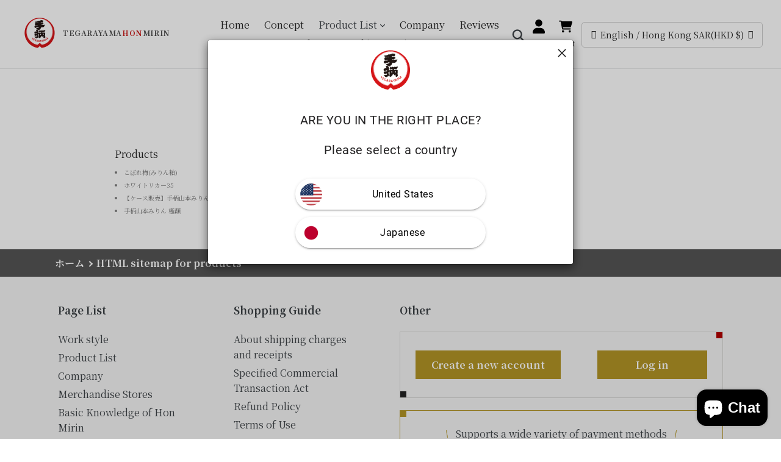

--- FILE ---
content_type: text/css
request_url: https://kawaishihonke.com/cdn/shop/t/79/assets/style.css?202306&v=67403741302433250801717153020
body_size: 16714
content:
/** Shopify CDN: Minification failed

Line 20853:31 Unexpected ")"
Line 21426:37 Unexpected ")"

**/
@charset "UTF-8";
/*  awesome
--------------------*/
/*awesome使用例
  &:before{
  	@include awesome("\f20d");
  }
*/
/*  all_cancel
--------------------*/
/*==================
absolute要素　
===================*/
* {
  min-height: 0;
  min-width: 0;
}

/* base */
html {
  font-size: 10px !important;
  -webkit-box-sizing: border-box;
          box-sizing: border-box;
}

*,
::before,
::after {
  -webkit-box-sizing: inherit;
          box-sizing: inherit;
}

body {
  font-size: 2rem;
  color: #242424;
  line-height: 1.6;
  background: #ececec;
}
@media only screen and (max-width: 999px) {
  body {
    font-size: 1.6rem;
  }
}
body.fixed {
  position: fixed;
  width: 100%;
  height: 100%;
  left: 0;
}

@media only screen and (min-width: 1000px) {
  .show--sp {
    display: none;
  }
}
@media only screen and (max-width: 999px) {
  .show--pc {
    display: none;
  }
}

a {
  text-decoration: none;
  color: inherit;
  -webkit-transition: 0.3s;
  transition: 0.3s;
}
a:hover {
  opacity: 0.8;
}

img {
  width: 100%;
  vertical-align: bottom;
}

li {
  list-style: none;
}

a:focus {
  outline: none;
}

input::-moz-focus-inner,
button::-moz-focus-inner {
  border: none;
}

h1,
h2,
h3,
h4,
h5 {
  line-height: 1.5;
  font-weight: 400;
}

/*=================
共通クラス
===================*/
.wid_0per {
  width: 0 "%" !important;
}

.wid_1per {
  width: 1 "%" !important;
}

.wid_2per {
  width: 2 "%" !important;
}

.wid_3per {
  width: 3 "%" !important;
}

.wid_4per {
  width: 4 "%" !important;
}

.wid_5per {
  width: 5 "%" !important;
}

.wid_6per {
  width: 6 "%" !important;
}

.wid_7per {
  width: 7 "%" !important;
}

.wid_8per {
  width: 8 "%" !important;
}

.wid_9per {
  width: 9 "%" !important;
}

.wid_10per {
  width: 10 "%" !important;
}

.wid_11per {
  width: 11 "%" !important;
}

.wid_12per {
  width: 12 "%" !important;
}

.wid_13per {
  width: 13 "%" !important;
}

.wid_14per {
  width: 14 "%" !important;
}

.wid_15per {
  width: 15 "%" !important;
}

.wid_16per {
  width: 16 "%" !important;
}

.wid_17per {
  width: 17 "%" !important;
}

.wid_18per {
  width: 18 "%" !important;
}

.wid_19per {
  width: 19 "%" !important;
}

.wid_20per {
  width: 20 "%" !important;
}

.wid_21per {
  width: 21 "%" !important;
}

.wid_22per {
  width: 22 "%" !important;
}

.wid_23per {
  width: 23 "%" !important;
}

.wid_24per {
  width: 24 "%" !important;
}

.wid_25per {
  width: 25 "%" !important;
}

.wid_26per {
  width: 26 "%" !important;
}

.wid_27per {
  width: 27 "%" !important;
}

.wid_28per {
  width: 28 "%" !important;
}

.wid_29per {
  width: 29 "%" !important;
}

.wid_30per {
  width: 30 "%" !important;
}

.wid_31per {
  width: 31 "%" !important;
}

.wid_32per {
  width: 32 "%" !important;
}

.wid_33per {
  width: 33 "%" !important;
}

.wid_34per {
  width: 34 "%" !important;
}

.wid_35per {
  width: 35 "%" !important;
}

.wid_36per {
  width: 36 "%" !important;
}

.wid_37per {
  width: 37 "%" !important;
}

.wid_38per {
  width: 38 "%" !important;
}

.wid_39per {
  width: 39 "%" !important;
}

.wid_40per {
  width: 40 "%" !important;
}

.wid_41per {
  width: 41 "%" !important;
}

.wid_42per {
  width: 42 "%" !important;
}

.wid_43per {
  width: 43 "%" !important;
}

.wid_44per {
  width: 44 "%" !important;
}

.wid_45per {
  width: 45 "%" !important;
}

.wid_46per {
  width: 46 "%" !important;
}

.wid_47per {
  width: 47 "%" !important;
}

.wid_48per {
  width: 48 "%" !important;
}

.wid_49per {
  width: 49 "%" !important;
}

.wid_50per {
  width: 50 "%" !important;
}

.wid_51per {
  width: 51 "%" !important;
}

.wid_52per {
  width: 52 "%" !important;
}

.wid_53per {
  width: 53 "%" !important;
}

.wid_54per {
  width: 54 "%" !important;
}

.wid_55per {
  width: 55 "%" !important;
}

.wid_56per {
  width: 56 "%" !important;
}

.wid_57per {
  width: 57 "%" !important;
}

.wid_58per {
  width: 58 "%" !important;
}

.wid_59per {
  width: 59 "%" !important;
}

.wid_60per {
  width: 60 "%" !important;
}

.wid_61per {
  width: 61 "%" !important;
}

.wid_62per {
  width: 62 "%" !important;
}

.wid_63per {
  width: 63 "%" !important;
}

.wid_64per {
  width: 64 "%" !important;
}

.wid_65per {
  width: 65 "%" !important;
}

.wid_66per {
  width: 66 "%" !important;
}

.wid_67per {
  width: 67 "%" !important;
}

.wid_68per {
  width: 68 "%" !important;
}

.wid_69per {
  width: 69 "%" !important;
}

.wid_70per {
  width: 70 "%" !important;
}

.wid_71per {
  width: 71 "%" !important;
}

.wid_72per {
  width: 72 "%" !important;
}

.wid_73per {
  width: 73 "%" !important;
}

.wid_74per {
  width: 74 "%" !important;
}

.wid_75per {
  width: 75 "%" !important;
}

.wid_76per {
  width: 76 "%" !important;
}

.wid_77per {
  width: 77 "%" !important;
}

.wid_78per {
  width: 78 "%" !important;
}

.wid_79per {
  width: 79 "%" !important;
}

.wid_80per {
  width: 80 "%" !important;
}

.wid_81per {
  width: 81 "%" !important;
}

.wid_82per {
  width: 82 "%" !important;
}

.wid_83per {
  width: 83 "%" !important;
}

.wid_84per {
  width: 84 "%" !important;
}

.wid_85per {
  width: 85 "%" !important;
}

.wid_86per {
  width: 86 "%" !important;
}

.wid_87per {
  width: 87 "%" !important;
}

.wid_88per {
  width: 88 "%" !important;
}

.wid_89per {
  width: 89 "%" !important;
}

.wid_90per {
  width: 90 "%" !important;
}

.wid_91per {
  width: 91 "%" !important;
}

.wid_92per {
  width: 92 "%" !important;
}

.wid_93per {
  width: 93 "%" !important;
}

.wid_94per {
  width: 94 "%" !important;
}

.wid_95per {
  width: 95 "%" !important;
}

.wid_96per {
  width: 96 "%" !important;
}

.wid_97per {
  width: 97 "%" !important;
}

.wid_98per {
  width: 98 "%" !important;
}

.wid_99per {
  width: 99 "%" !important;
}

.wid_100per {
  width: 100 "%" !important;
}

.wid_0em {
  width: 0em !important;
}

.wid_1em {
  width: 1em !important;
}

.wid_2em {
  width: 2em !important;
}

.wid_3em {
  width: 3em !important;
}

.wid_4em {
  width: 4em !important;
}

.wid_5em {
  width: 5em !important;
}

.wid_6em {
  width: 6em !important;
}

.wid_7em {
  width: 7em !important;
}

.wid_8em {
  width: 8em !important;
}

.wid_9em {
  width: 9em !important;
}

.wid_10em {
  width: 10em !important;
}

.wid_11em {
  width: 11em !important;
}

.wid_12em {
  width: 12em !important;
}

.wid_13em {
  width: 13em !important;
}

.wid_14em {
  width: 14em !important;
}

.wid_15em {
  width: 15em !important;
}

.wid_16em {
  width: 16em !important;
}

.wid_17em {
  width: 17em !important;
}

.wid_18em {
  width: 18em !important;
}

.wid_19em {
  width: 19em !important;
}

.wid_20em {
  width: 20em !important;
}

.wid_21em {
  width: 21em !important;
}

.wid_22em {
  width: 22em !important;
}

.wid_23em {
  width: 23em !important;
}

.wid_24em {
  width: 24em !important;
}

.wid_25em {
  width: 25em !important;
}

.wid_26em {
  width: 26em !important;
}

.wid_27em {
  width: 27em !important;
}

.wid_28em {
  width: 28em !important;
}

.wid_29em {
  width: 29em !important;
}

.wid_30em {
  width: 30em !important;
}

.wid_31em {
  width: 31em !important;
}

.wid_32em {
  width: 32em !important;
}

.wid_33em {
  width: 33em !important;
}

.wid_34em {
  width: 34em !important;
}

.wid_35em {
  width: 35em !important;
}

.wid_36em {
  width: 36em !important;
}

.wid_37em {
  width: 37em !important;
}

.wid_38em {
  width: 38em !important;
}

.wid_39em {
  width: 39em !important;
}

.wid_40em {
  width: 40em !important;
}

.wid_41em {
  width: 41em !important;
}

.wid_42em {
  width: 42em !important;
}

.wid_43em {
  width: 43em !important;
}

.wid_44em {
  width: 44em !important;
}

.wid_45em {
  width: 45em !important;
}

.wid_46em {
  width: 46em !important;
}

.wid_47em {
  width: 47em !important;
}

.wid_48em {
  width: 48em !important;
}

.wid_49em {
  width: 49em !important;
}

.wid_50em {
  width: 50em !important;
}

.wid_51em {
  width: 51em !important;
}

.wid_52em {
  width: 52em !important;
}

.wid_53em {
  width: 53em !important;
}

.wid_54em {
  width: 54em !important;
}

.wid_55em {
  width: 55em !important;
}

.wid_56em {
  width: 56em !important;
}

.wid_57em {
  width: 57em !important;
}

.wid_58em {
  width: 58em !important;
}

.wid_59em {
  width: 59em !important;
}

.wid_60em {
  width: 60em !important;
}

.wid_61em {
  width: 61em !important;
}

.wid_62em {
  width: 62em !important;
}

.wid_63em {
  width: 63em !important;
}

.wid_64em {
  width: 64em !important;
}

.wid_65em {
  width: 65em !important;
}

.wid_66em {
  width: 66em !important;
}

.wid_67em {
  width: 67em !important;
}

.wid_68em {
  width: 68em !important;
}

.wid_69em {
  width: 69em !important;
}

.wid_70em {
  width: 70em !important;
}

.wid_71em {
  width: 71em !important;
}

.wid_72em {
  width: 72em !important;
}

.wid_73em {
  width: 73em !important;
}

.wid_74em {
  width: 74em !important;
}

.wid_75em {
  width: 75em !important;
}

.wid_76em {
  width: 76em !important;
}

.wid_77em {
  width: 77em !important;
}

.wid_78em {
  width: 78em !important;
}

.wid_79em {
  width: 79em !important;
}

.wid_80em {
  width: 80em !important;
}

.wid_81em {
  width: 81em !important;
}

.wid_82em {
  width: 82em !important;
}

.wid_83em {
  width: 83em !important;
}

.wid_84em {
  width: 84em !important;
}

.wid_85em {
  width: 85em !important;
}

.wid_86em {
  width: 86em !important;
}

.wid_87em {
  width: 87em !important;
}

.wid_88em {
  width: 88em !important;
}

.wid_89em {
  width: 89em !important;
}

.wid_90em {
  width: 90em !important;
}

.wid_91em {
  width: 91em !important;
}

.wid_92em {
  width: 92em !important;
}

.wid_93em {
  width: 93em !important;
}

.wid_94em {
  width: 94em !important;
}

.wid_95em {
  width: 95em !important;
}

.wid_96em {
  width: 96em !important;
}

.wid_97em {
  width: 97em !important;
}

.wid_98em {
  width: 98em !important;
}

.wid_99em {
  width: 99em !important;
}

.wid_100em {
  width: 100em !important;
}

.wid_101em {
  width: 101em !important;
}

.wid_102em {
  width: 102em !important;
}

.wid_103em {
  width: 103em !important;
}

.wid_104em {
  width: 104em !important;
}

.wid_105em {
  width: 105em !important;
}

.wid_106em {
  width: 106em !important;
}

.wid_107em {
  width: 107em !important;
}

.wid_108em {
  width: 108em !important;
}

.wid_109em {
  width: 109em !important;
}

.wid_110em {
  width: 110em !important;
}

.wid_111em {
  width: 111em !important;
}

.wid_112em {
  width: 112em !important;
}

.wid_113em {
  width: 113em !important;
}

.wid_114em {
  width: 114em !important;
}

.wid_115em {
  width: 115em !important;
}

.wid_116em {
  width: 116em !important;
}

.wid_117em {
  width: 117em !important;
}

.wid_118em {
  width: 118em !important;
}

.wid_119em {
  width: 119em !important;
}

.wid_120em {
  width: 120em !important;
}

.wid_121em {
  width: 121em !important;
}

.wid_122em {
  width: 122em !important;
}

.wid_123em {
  width: 123em !important;
}

.wid_124em {
  width: 124em !important;
}

.wid_125em {
  width: 125em !important;
}

.wid_126em {
  width: 126em !important;
}

.wid_127em {
  width: 127em !important;
}

.wid_128em {
  width: 128em !important;
}

.wid_129em {
  width: 129em !important;
}

.wid_130em {
  width: 130em !important;
}

.wid_131em {
  width: 131em !important;
}

.wid_132em {
  width: 132em !important;
}

.wid_133em {
  width: 133em !important;
}

.wid_134em {
  width: 134em !important;
}

.wid_135em {
  width: 135em !important;
}

.wid_136em {
  width: 136em !important;
}

.wid_137em {
  width: 137em !important;
}

.wid_138em {
  width: 138em !important;
}

.wid_139em {
  width: 139em !important;
}

.wid_140em {
  width: 140em !important;
}

.wid_141em {
  width: 141em !important;
}

.wid_142em {
  width: 142em !important;
}

.wid_143em {
  width: 143em !important;
}

.wid_144em {
  width: 144em !important;
}

.wid_145em {
  width: 145em !important;
}

.wid_146em {
  width: 146em !important;
}

.wid_147em {
  width: 147em !important;
}

.wid_148em {
  width: 148em !important;
}

.wid_149em {
  width: 149em !important;
}

.wid_150em {
  width: 150em !important;
}

.wid_151em {
  width: 151em !important;
}

.wid_152em {
  width: 152em !important;
}

.wid_153em {
  width: 153em !important;
}

.wid_154em {
  width: 154em !important;
}

.wid_155em {
  width: 155em !important;
}

.wid_156em {
  width: 156em !important;
}

.wid_157em {
  width: 157em !important;
}

.wid_158em {
  width: 158em !important;
}

.wid_159em {
  width: 159em !important;
}

.wid_160em {
  width: 160em !important;
}

.wid_161em {
  width: 161em !important;
}

.wid_162em {
  width: 162em !important;
}

.wid_163em {
  width: 163em !important;
}

.wid_164em {
  width: 164em !important;
}

.wid_165em {
  width: 165em !important;
}

.wid_166em {
  width: 166em !important;
}

.wid_167em {
  width: 167em !important;
}

.wid_168em {
  width: 168em !important;
}

.wid_169em {
  width: 169em !important;
}

.wid_170em {
  width: 170em !important;
}

.wid_171em {
  width: 171em !important;
}

.wid_172em {
  width: 172em !important;
}

.wid_173em {
  width: 173em !important;
}

.wid_174em {
  width: 174em !important;
}

.wid_175em {
  width: 175em !important;
}

.wid_176em {
  width: 176em !important;
}

.wid_177em {
  width: 177em !important;
}

.wid_178em {
  width: 178em !important;
}

.wid_179em {
  width: 179em !important;
}

.wid_180em {
  width: 180em !important;
}

.wid_181em {
  width: 181em !important;
}

.wid_182em {
  width: 182em !important;
}

.wid_183em {
  width: 183em !important;
}

.wid_184em {
  width: 184em !important;
}

.wid_185em {
  width: 185em !important;
}

.wid_186em {
  width: 186em !important;
}

.wid_187em {
  width: 187em !important;
}

.wid_188em {
  width: 188em !important;
}

.wid_189em {
  width: 189em !important;
}

.wid_190em {
  width: 190em !important;
}

.wid_191em {
  width: 191em !important;
}

.wid_192em {
  width: 192em !important;
}

.wid_193em {
  width: 193em !important;
}

.wid_194em {
  width: 194em !important;
}

.wid_195em {
  width: 195em !important;
}

.wid_196em {
  width: 196em !important;
}

.wid_197em {
  width: 197em !important;
}

.wid_198em {
  width: 198em !important;
}

.wid_199em {
  width: 199em !important;
}

.wid_200em {
  width: 200em !important;
}

.wid_201em {
  width: 201em !important;
}

.wid_202em {
  width: 202em !important;
}

.wid_203em {
  width: 203em !important;
}

.wid_204em {
  width: 204em !important;
}

.wid_205em {
  width: 205em !important;
}

.wid_206em {
  width: 206em !important;
}

.wid_207em {
  width: 207em !important;
}

.wid_208em {
  width: 208em !important;
}

.wid_209em {
  width: 209em !important;
}

.wid_210em {
  width: 210em !important;
}

.wid_211em {
  width: 211em !important;
}

.wid_212em {
  width: 212em !important;
}

.wid_213em {
  width: 213em !important;
}

.wid_214em {
  width: 214em !important;
}

.wid_215em {
  width: 215em !important;
}

.wid_216em {
  width: 216em !important;
}

.wid_217em {
  width: 217em !important;
}

.wid_218em {
  width: 218em !important;
}

.wid_219em {
  width: 219em !important;
}

.wid_220em {
  width: 220em !important;
}

.wid_221em {
  width: 221em !important;
}

.wid_222em {
  width: 222em !important;
}

.wid_223em {
  width: 223em !important;
}

.wid_224em {
  width: 224em !important;
}

.wid_225em {
  width: 225em !important;
}

.wid_226em {
  width: 226em !important;
}

.wid_227em {
  width: 227em !important;
}

.wid_228em {
  width: 228em !important;
}

.wid_229em {
  width: 229em !important;
}

.wid_230em {
  width: 230em !important;
}

.wid_231em {
  width: 231em !important;
}

.wid_232em {
  width: 232em !important;
}

.wid_233em {
  width: 233em !important;
}

.wid_234em {
  width: 234em !important;
}

.wid_235em {
  width: 235em !important;
}

.wid_236em {
  width: 236em !important;
}

.wid_237em {
  width: 237em !important;
}

.wid_238em {
  width: 238em !important;
}

.wid_239em {
  width: 239em !important;
}

.wid_240em {
  width: 240em !important;
}

.wid_241em {
  width: 241em !important;
}

.wid_242em {
  width: 242em !important;
}

.wid_243em {
  width: 243em !important;
}

.wid_244em {
  width: 244em !important;
}

.wid_245em {
  width: 245em !important;
}

.wid_246em {
  width: 246em !important;
}

.wid_247em {
  width: 247em !important;
}

.wid_248em {
  width: 248em !important;
}

.wid_249em {
  width: 249em !important;
}

.wid_250em {
  width: 250em !important;
}

.wid_251em {
  width: 251em !important;
}

.wid_252em {
  width: 252em !important;
}

.wid_253em {
  width: 253em !important;
}

.wid_254em {
  width: 254em !important;
}

.wid_255em {
  width: 255em !important;
}

.wid_256em {
  width: 256em !important;
}

.wid_257em {
  width: 257em !important;
}

.wid_258em {
  width: 258em !important;
}

.wid_259em {
  width: 259em !important;
}

.wid_260em {
  width: 260em !important;
}

.wid_261em {
  width: 261em !important;
}

.wid_262em {
  width: 262em !important;
}

.wid_263em {
  width: 263em !important;
}

.wid_264em {
  width: 264em !important;
}

.wid_265em {
  width: 265em !important;
}

.wid_266em {
  width: 266em !important;
}

.wid_267em {
  width: 267em !important;
}

.wid_268em {
  width: 268em !important;
}

.wid_269em {
  width: 269em !important;
}

.wid_270em {
  width: 270em !important;
}

.wid_271em {
  width: 271em !important;
}

.wid_272em {
  width: 272em !important;
}

.wid_273em {
  width: 273em !important;
}

.wid_274em {
  width: 274em !important;
}

.wid_275em {
  width: 275em !important;
}

.wid_276em {
  width: 276em !important;
}

.wid_277em {
  width: 277em !important;
}

.wid_278em {
  width: 278em !important;
}

.wid_279em {
  width: 279em !important;
}

.wid_280em {
  width: 280em !important;
}

.wid_281em {
  width: 281em !important;
}

.wid_282em {
  width: 282em !important;
}

.wid_283em {
  width: 283em !important;
}

.wid_284em {
  width: 284em !important;
}

.wid_285em {
  width: 285em !important;
}

.wid_286em {
  width: 286em !important;
}

.wid_287em {
  width: 287em !important;
}

.wid_288em {
  width: 288em !important;
}

.wid_289em {
  width: 289em !important;
}

.wid_290em {
  width: 290em !important;
}

.wid_291em {
  width: 291em !important;
}

.wid_292em {
  width: 292em !important;
}

.wid_293em {
  width: 293em !important;
}

.wid_294em {
  width: 294em !important;
}

.wid_295em {
  width: 295em !important;
}

.wid_296em {
  width: 296em !important;
}

.wid_297em {
  width: 297em !important;
}

.wid_298em {
  width: 298em !important;
}

.wid_299em {
  width: 299em !important;
}

.wid_300em {
  width: 300em !important;
}

.wid_0px {
  width: 0px !important;
}

.wid_1px {
  width: 1px !important;
}

.wid_2px {
  width: 2px !important;
}

.wid_3px {
  width: 3px !important;
}

.wid_4px {
  width: 4px !important;
}

.wid_5px {
  width: 5px !important;
}

.wid_6px {
  width: 6px !important;
}

.wid_7px {
  width: 7px !important;
}

.wid_8px {
  width: 8px !important;
}

.wid_9px {
  width: 9px !important;
}

.wid_10px {
  width: 10px !important;
}

.wid_11px {
  width: 11px !important;
}

.wid_12px {
  width: 12px !important;
}

.wid_13px {
  width: 13px !important;
}

.wid_14px {
  width: 14px !important;
}

.wid_15px {
  width: 15px !important;
}

.wid_16px {
  width: 16px !important;
}

.wid_17px {
  width: 17px !important;
}

.wid_18px {
  width: 18px !important;
}

.wid_19px {
  width: 19px !important;
}

.wid_20px {
  width: 20px !important;
}

.wid_21px {
  width: 21px !important;
}

.wid_22px {
  width: 22px !important;
}

.wid_23px {
  width: 23px !important;
}

.wid_24px {
  width: 24px !important;
}

.wid_25px {
  width: 25px !important;
}

.wid_26px {
  width: 26px !important;
}

.wid_27px {
  width: 27px !important;
}

.wid_28px {
  width: 28px !important;
}

.wid_29px {
  width: 29px !important;
}

.wid_30px {
  width: 30px !important;
}

.wid_31px {
  width: 31px !important;
}

.wid_32px {
  width: 32px !important;
}

.wid_33px {
  width: 33px !important;
}

.wid_34px {
  width: 34px !important;
}

.wid_35px {
  width: 35px !important;
}

.wid_36px {
  width: 36px !important;
}

.wid_37px {
  width: 37px !important;
}

.wid_38px {
  width: 38px !important;
}

.wid_39px {
  width: 39px !important;
}

.wid_40px {
  width: 40px !important;
}

.wid_41px {
  width: 41px !important;
}

.wid_42px {
  width: 42px !important;
}

.wid_43px {
  width: 43px !important;
}

.wid_44px {
  width: 44px !important;
}

.wid_45px {
  width: 45px !important;
}

.wid_46px {
  width: 46px !important;
}

.wid_47px {
  width: 47px !important;
}

.wid_48px {
  width: 48px !important;
}

.wid_49px {
  width: 49px !important;
}

.wid_50px {
  width: 50px !important;
}

.wid_51px {
  width: 51px !important;
}

.wid_52px {
  width: 52px !important;
}

.wid_53px {
  width: 53px !important;
}

.wid_54px {
  width: 54px !important;
}

.wid_55px {
  width: 55px !important;
}

.wid_56px {
  width: 56px !important;
}

.wid_57px {
  width: 57px !important;
}

.wid_58px {
  width: 58px !important;
}

.wid_59px {
  width: 59px !important;
}

.wid_60px {
  width: 60px !important;
}

.wid_61px {
  width: 61px !important;
}

.wid_62px {
  width: 62px !important;
}

.wid_63px {
  width: 63px !important;
}

.wid_64px {
  width: 64px !important;
}

.wid_65px {
  width: 65px !important;
}

.wid_66px {
  width: 66px !important;
}

.wid_67px {
  width: 67px !important;
}

.wid_68px {
  width: 68px !important;
}

.wid_69px {
  width: 69px !important;
}

.wid_70px {
  width: 70px !important;
}

.wid_71px {
  width: 71px !important;
}

.wid_72px {
  width: 72px !important;
}

.wid_73px {
  width: 73px !important;
}

.wid_74px {
  width: 74px !important;
}

.wid_75px {
  width: 75px !important;
}

.wid_76px {
  width: 76px !important;
}

.wid_77px {
  width: 77px !important;
}

.wid_78px {
  width: 78px !important;
}

.wid_79px {
  width: 79px !important;
}

.wid_80px {
  width: 80px !important;
}

.wid_81px {
  width: 81px !important;
}

.wid_82px {
  width: 82px !important;
}

.wid_83px {
  width: 83px !important;
}

.wid_84px {
  width: 84px !important;
}

.wid_85px {
  width: 85px !important;
}

.wid_86px {
  width: 86px !important;
}

.wid_87px {
  width: 87px !important;
}

.wid_88px {
  width: 88px !important;
}

.wid_89px {
  width: 89px !important;
}

.wid_90px {
  width: 90px !important;
}

.wid_91px {
  width: 91px !important;
}

.wid_92px {
  width: 92px !important;
}

.wid_93px {
  width: 93px !important;
}

.wid_94px {
  width: 94px !important;
}

.wid_95px {
  width: 95px !important;
}

.wid_96px {
  width: 96px !important;
}

.wid_97px {
  width: 97px !important;
}

.wid_98px {
  width: 98px !important;
}

.wid_99px {
  width: 99px !important;
}

.wid_100px {
  width: 100px !important;
}

.wid_101px {
  width: 101px !important;
}

.wid_102px {
  width: 102px !important;
}

.wid_103px {
  width: 103px !important;
}

.wid_104px {
  width: 104px !important;
}

.wid_105px {
  width: 105px !important;
}

.wid_106px {
  width: 106px !important;
}

.wid_107px {
  width: 107px !important;
}

.wid_108px {
  width: 108px !important;
}

.wid_109px {
  width: 109px !important;
}

.wid_110px {
  width: 110px !important;
}

.wid_111px {
  width: 111px !important;
}

.wid_112px {
  width: 112px !important;
}

.wid_113px {
  width: 113px !important;
}

.wid_114px {
  width: 114px !important;
}

.wid_115px {
  width: 115px !important;
}

.wid_116px {
  width: 116px !important;
}

.wid_117px {
  width: 117px !important;
}

.wid_118px {
  width: 118px !important;
}

.wid_119px {
  width: 119px !important;
}

.wid_120px {
  width: 120px !important;
}

.wid_121px {
  width: 121px !important;
}

.wid_122px {
  width: 122px !important;
}

.wid_123px {
  width: 123px !important;
}

.wid_124px {
  width: 124px !important;
}

.wid_125px {
  width: 125px !important;
}

.wid_126px {
  width: 126px !important;
}

.wid_127px {
  width: 127px !important;
}

.wid_128px {
  width: 128px !important;
}

.wid_129px {
  width: 129px !important;
}

.wid_130px {
  width: 130px !important;
}

.wid_131px {
  width: 131px !important;
}

.wid_132px {
  width: 132px !important;
}

.wid_133px {
  width: 133px !important;
}

.wid_134px {
  width: 134px !important;
}

.wid_135px {
  width: 135px !important;
}

.wid_136px {
  width: 136px !important;
}

.wid_137px {
  width: 137px !important;
}

.wid_138px {
  width: 138px !important;
}

.wid_139px {
  width: 139px !important;
}

.wid_140px {
  width: 140px !important;
}

.wid_141px {
  width: 141px !important;
}

.wid_142px {
  width: 142px !important;
}

.wid_143px {
  width: 143px !important;
}

.wid_144px {
  width: 144px !important;
}

.wid_145px {
  width: 145px !important;
}

.wid_146px {
  width: 146px !important;
}

.wid_147px {
  width: 147px !important;
}

.wid_148px {
  width: 148px !important;
}

.wid_149px {
  width: 149px !important;
}

.wid_150px {
  width: 150px !important;
}

.wid_151px {
  width: 151px !important;
}

.wid_152px {
  width: 152px !important;
}

.wid_153px {
  width: 153px !important;
}

.wid_154px {
  width: 154px !important;
}

.wid_155px {
  width: 155px !important;
}

.wid_156px {
  width: 156px !important;
}

.wid_157px {
  width: 157px !important;
}

.wid_158px {
  width: 158px !important;
}

.wid_159px {
  width: 159px !important;
}

.wid_160px {
  width: 160px !important;
}

.wid_161px {
  width: 161px !important;
}

.wid_162px {
  width: 162px !important;
}

.wid_163px {
  width: 163px !important;
}

.wid_164px {
  width: 164px !important;
}

.wid_165px {
  width: 165px !important;
}

.wid_166px {
  width: 166px !important;
}

.wid_167px {
  width: 167px !important;
}

.wid_168px {
  width: 168px !important;
}

.wid_169px {
  width: 169px !important;
}

.wid_170px {
  width: 170px !important;
}

.wid_171px {
  width: 171px !important;
}

.wid_172px {
  width: 172px !important;
}

.wid_173px {
  width: 173px !important;
}

.wid_174px {
  width: 174px !important;
}

.wid_175px {
  width: 175px !important;
}

.wid_176px {
  width: 176px !important;
}

.wid_177px {
  width: 177px !important;
}

.wid_178px {
  width: 178px !important;
}

.wid_179px {
  width: 179px !important;
}

.wid_180px {
  width: 180px !important;
}

.wid_181px {
  width: 181px !important;
}

.wid_182px {
  width: 182px !important;
}

.wid_183px {
  width: 183px !important;
}

.wid_184px {
  width: 184px !important;
}

.wid_185px {
  width: 185px !important;
}

.wid_186px {
  width: 186px !important;
}

.wid_187px {
  width: 187px !important;
}

.wid_188px {
  width: 188px !important;
}

.wid_189px {
  width: 189px !important;
}

.wid_190px {
  width: 190px !important;
}

.wid_191px {
  width: 191px !important;
}

.wid_192px {
  width: 192px !important;
}

.wid_193px {
  width: 193px !important;
}

.wid_194px {
  width: 194px !important;
}

.wid_195px {
  width: 195px !important;
}

.wid_196px {
  width: 196px !important;
}

.wid_197px {
  width: 197px !important;
}

.wid_198px {
  width: 198px !important;
}

.wid_199px {
  width: 199px !important;
}

.wid_200px {
  width: 200px !important;
}

.wid_201px {
  width: 201px !important;
}

.wid_202px {
  width: 202px !important;
}

.wid_203px {
  width: 203px !important;
}

.wid_204px {
  width: 204px !important;
}

.wid_205px {
  width: 205px !important;
}

.wid_206px {
  width: 206px !important;
}

.wid_207px {
  width: 207px !important;
}

.wid_208px {
  width: 208px !important;
}

.wid_209px {
  width: 209px !important;
}

.wid_210px {
  width: 210px !important;
}

.wid_211px {
  width: 211px !important;
}

.wid_212px {
  width: 212px !important;
}

.wid_213px {
  width: 213px !important;
}

.wid_214px {
  width: 214px !important;
}

.wid_215px {
  width: 215px !important;
}

.wid_216px {
  width: 216px !important;
}

.wid_217px {
  width: 217px !important;
}

.wid_218px {
  width: 218px !important;
}

.wid_219px {
  width: 219px !important;
}

.wid_220px {
  width: 220px !important;
}

.wid_221px {
  width: 221px !important;
}

.wid_222px {
  width: 222px !important;
}

.wid_223px {
  width: 223px !important;
}

.wid_224px {
  width: 224px !important;
}

.wid_225px {
  width: 225px !important;
}

.wid_226px {
  width: 226px !important;
}

.wid_227px {
  width: 227px !important;
}

.wid_228px {
  width: 228px !important;
}

.wid_229px {
  width: 229px !important;
}

.wid_230px {
  width: 230px !important;
}

.wid_231px {
  width: 231px !important;
}

.wid_232px {
  width: 232px !important;
}

.wid_233px {
  width: 233px !important;
}

.wid_234px {
  width: 234px !important;
}

.wid_235px {
  width: 235px !important;
}

.wid_236px {
  width: 236px !important;
}

.wid_237px {
  width: 237px !important;
}

.wid_238px {
  width: 238px !important;
}

.wid_239px {
  width: 239px !important;
}

.wid_240px {
  width: 240px !important;
}

.wid_241px {
  width: 241px !important;
}

.wid_242px {
  width: 242px !important;
}

.wid_243px {
  width: 243px !important;
}

.wid_244px {
  width: 244px !important;
}

.wid_245px {
  width: 245px !important;
}

.wid_246px {
  width: 246px !important;
}

.wid_247px {
  width: 247px !important;
}

.wid_248px {
  width: 248px !important;
}

.wid_249px {
  width: 249px !important;
}

.wid_250px {
  width: 250px !important;
}

.wid_251px {
  width: 251px !important;
}

.wid_252px {
  width: 252px !important;
}

.wid_253px {
  width: 253px !important;
}

.wid_254px {
  width: 254px !important;
}

.wid_255px {
  width: 255px !important;
}

.wid_256px {
  width: 256px !important;
}

.wid_257px {
  width: 257px !important;
}

.wid_258px {
  width: 258px !important;
}

.wid_259px {
  width: 259px !important;
}

.wid_260px {
  width: 260px !important;
}

.wid_261px {
  width: 261px !important;
}

.wid_262px {
  width: 262px !important;
}

.wid_263px {
  width: 263px !important;
}

.wid_264px {
  width: 264px !important;
}

.wid_265px {
  width: 265px !important;
}

.wid_266px {
  width: 266px !important;
}

.wid_267px {
  width: 267px !important;
}

.wid_268px {
  width: 268px !important;
}

.wid_269px {
  width: 269px !important;
}

.wid_270px {
  width: 270px !important;
}

.wid_271px {
  width: 271px !important;
}

.wid_272px {
  width: 272px !important;
}

.wid_273px {
  width: 273px !important;
}

.wid_274px {
  width: 274px !important;
}

.wid_275px {
  width: 275px !important;
}

.wid_276px {
  width: 276px !important;
}

.wid_277px {
  width: 277px !important;
}

.wid_278px {
  width: 278px !important;
}

.wid_279px {
  width: 279px !important;
}

.wid_280px {
  width: 280px !important;
}

.wid_281px {
  width: 281px !important;
}

.wid_282px {
  width: 282px !important;
}

.wid_283px {
  width: 283px !important;
}

.wid_284px {
  width: 284px !important;
}

.wid_285px {
  width: 285px !important;
}

.wid_286px {
  width: 286px !important;
}

.wid_287px {
  width: 287px !important;
}

.wid_288px {
  width: 288px !important;
}

.wid_289px {
  width: 289px !important;
}

.wid_290px {
  width: 290px !important;
}

.wid_291px {
  width: 291px !important;
}

.wid_292px {
  width: 292px !important;
}

.wid_293px {
  width: 293px !important;
}

.wid_294px {
  width: 294px !important;
}

.wid_295px {
  width: 295px !important;
}

.wid_296px {
  width: 296px !important;
}

.wid_297px {
  width: 297px !important;
}

.wid_298px {
  width: 298px !important;
}

.wid_299px {
  width: 299px !important;
}

.wid_300px {
  width: 300px !important;
}

.wid_301px {
  width: 301px !important;
}

.wid_302px {
  width: 302px !important;
}

.wid_303px {
  width: 303px !important;
}

.wid_304px {
  width: 304px !important;
}

.wid_305px {
  width: 305px !important;
}

.wid_306px {
  width: 306px !important;
}

.wid_307px {
  width: 307px !important;
}

.wid_308px {
  width: 308px !important;
}

.wid_309px {
  width: 309px !important;
}

.wid_310px {
  width: 310px !important;
}

.wid_311px {
  width: 311px !important;
}

.wid_312px {
  width: 312px !important;
}

.wid_313px {
  width: 313px !important;
}

.wid_314px {
  width: 314px !important;
}

.wid_315px {
  width: 315px !important;
}

.wid_316px {
  width: 316px !important;
}

.wid_317px {
  width: 317px !important;
}

.wid_318px {
  width: 318px !important;
}

.wid_319px {
  width: 319px !important;
}

.wid_320px {
  width: 320px !important;
}

.wid_321px {
  width: 321px !important;
}

.wid_322px {
  width: 322px !important;
}

.wid_323px {
  width: 323px !important;
}

.wid_324px {
  width: 324px !important;
}

.wid_325px {
  width: 325px !important;
}

.wid_326px {
  width: 326px !important;
}

.wid_327px {
  width: 327px !important;
}

.wid_328px {
  width: 328px !important;
}

.wid_329px {
  width: 329px !important;
}

.wid_330px {
  width: 330px !important;
}

.wid_331px {
  width: 331px !important;
}

.wid_332px {
  width: 332px !important;
}

.wid_333px {
  width: 333px !important;
}

.wid_334px {
  width: 334px !important;
}

.wid_335px {
  width: 335px !important;
}

.wid_336px {
  width: 336px !important;
}

.wid_337px {
  width: 337px !important;
}

.wid_338px {
  width: 338px !important;
}

.wid_339px {
  width: 339px !important;
}

.wid_340px {
  width: 340px !important;
}

.wid_341px {
  width: 341px !important;
}

.wid_342px {
  width: 342px !important;
}

.wid_343px {
  width: 343px !important;
}

.wid_344px {
  width: 344px !important;
}

.wid_345px {
  width: 345px !important;
}

.wid_346px {
  width: 346px !important;
}

.wid_347px {
  width: 347px !important;
}

.wid_348px {
  width: 348px !important;
}

.wid_349px {
  width: 349px !important;
}

.wid_350px {
  width: 350px !important;
}

.wid_351px {
  width: 351px !important;
}

.wid_352px {
  width: 352px !important;
}

.wid_353px {
  width: 353px !important;
}

.wid_354px {
  width: 354px !important;
}

.wid_355px {
  width: 355px !important;
}

.wid_356px {
  width: 356px !important;
}

.wid_357px {
  width: 357px !important;
}

.wid_358px {
  width: 358px !important;
}

.wid_359px {
  width: 359px !important;
}

.wid_360px {
  width: 360px !important;
}

.wid_361px {
  width: 361px !important;
}

.wid_362px {
  width: 362px !important;
}

.wid_363px {
  width: 363px !important;
}

.wid_364px {
  width: 364px !important;
}

.wid_365px {
  width: 365px !important;
}

.wid_366px {
  width: 366px !important;
}

.wid_367px {
  width: 367px !important;
}

.wid_368px {
  width: 368px !important;
}

.wid_369px {
  width: 369px !important;
}

.wid_370px {
  width: 370px !important;
}

.wid_371px {
  width: 371px !important;
}

.wid_372px {
  width: 372px !important;
}

.wid_373px {
  width: 373px !important;
}

.wid_374px {
  width: 374px !important;
}

.wid_375px {
  width: 375px !important;
}

.wid_376px {
  width: 376px !important;
}

.wid_377px {
  width: 377px !important;
}

.wid_378px {
  width: 378px !important;
}

.wid_379px {
  width: 379px !important;
}

.wid_380px {
  width: 380px !important;
}

.wid_381px {
  width: 381px !important;
}

.wid_382px {
  width: 382px !important;
}

.wid_383px {
  width: 383px !important;
}

.wid_384px {
  width: 384px !important;
}

.wid_385px {
  width: 385px !important;
}

.wid_386px {
  width: 386px !important;
}

.wid_387px {
  width: 387px !important;
}

.wid_388px {
  width: 388px !important;
}

.wid_389px {
  width: 389px !important;
}

.wid_390px {
  width: 390px !important;
}

.wid_391px {
  width: 391px !important;
}

.wid_392px {
  width: 392px !important;
}

.wid_393px {
  width: 393px !important;
}

.wid_394px {
  width: 394px !important;
}

.wid_395px {
  width: 395px !important;
}

.wid_396px {
  width: 396px !important;
}

.wid_397px {
  width: 397px !important;
}

.wid_398px {
  width: 398px !important;
}

.wid_399px {
  width: 399px !important;
}

.wid_400px {
  width: 400px !important;
}

.wid_401px {
  width: 401px !important;
}

.wid_402px {
  width: 402px !important;
}

.wid_403px {
  width: 403px !important;
}

.wid_404px {
  width: 404px !important;
}

.wid_405px {
  width: 405px !important;
}

.wid_406px {
  width: 406px !important;
}

.wid_407px {
  width: 407px !important;
}

.wid_408px {
  width: 408px !important;
}

.wid_409px {
  width: 409px !important;
}

.wid_410px {
  width: 410px !important;
}

.wid_411px {
  width: 411px !important;
}

.wid_412px {
  width: 412px !important;
}

.wid_413px {
  width: 413px !important;
}

.wid_414px {
  width: 414px !important;
}

.wid_415px {
  width: 415px !important;
}

.wid_416px {
  width: 416px !important;
}

.wid_417px {
  width: 417px !important;
}

.wid_418px {
  width: 418px !important;
}

.wid_419px {
  width: 419px !important;
}

.wid_420px {
  width: 420px !important;
}

.wid_421px {
  width: 421px !important;
}

.wid_422px {
  width: 422px !important;
}

.wid_423px {
  width: 423px !important;
}

.wid_424px {
  width: 424px !important;
}

.wid_425px {
  width: 425px !important;
}

.wid_426px {
  width: 426px !important;
}

.wid_427px {
  width: 427px !important;
}

.wid_428px {
  width: 428px !important;
}

.wid_429px {
  width: 429px !important;
}

.wid_430px {
  width: 430px !important;
}

.wid_431px {
  width: 431px !important;
}

.wid_432px {
  width: 432px !important;
}

.wid_433px {
  width: 433px !important;
}

.wid_434px {
  width: 434px !important;
}

.wid_435px {
  width: 435px !important;
}

.wid_436px {
  width: 436px !important;
}

.wid_437px {
  width: 437px !important;
}

.wid_438px {
  width: 438px !important;
}

.wid_439px {
  width: 439px !important;
}

.wid_440px {
  width: 440px !important;
}

.wid_441px {
  width: 441px !important;
}

.wid_442px {
  width: 442px !important;
}

.wid_443px {
  width: 443px !important;
}

.wid_444px {
  width: 444px !important;
}

.wid_445px {
  width: 445px !important;
}

.wid_446px {
  width: 446px !important;
}

.wid_447px {
  width: 447px !important;
}

.wid_448px {
  width: 448px !important;
}

.wid_449px {
  width: 449px !important;
}

.wid_450px {
  width: 450px !important;
}

.wid_451px {
  width: 451px !important;
}

.wid_452px {
  width: 452px !important;
}

.wid_453px {
  width: 453px !important;
}

.wid_454px {
  width: 454px !important;
}

.wid_455px {
  width: 455px !important;
}

.wid_456px {
  width: 456px !important;
}

.wid_457px {
  width: 457px !important;
}

.wid_458px {
  width: 458px !important;
}

.wid_459px {
  width: 459px !important;
}

.wid_460px {
  width: 460px !important;
}

.wid_461px {
  width: 461px !important;
}

.wid_462px {
  width: 462px !important;
}

.wid_463px {
  width: 463px !important;
}

.wid_464px {
  width: 464px !important;
}

.wid_465px {
  width: 465px !important;
}

.wid_466px {
  width: 466px !important;
}

.wid_467px {
  width: 467px !important;
}

.wid_468px {
  width: 468px !important;
}

.wid_469px {
  width: 469px !important;
}

.wid_470px {
  width: 470px !important;
}

.wid_471px {
  width: 471px !important;
}

.wid_472px {
  width: 472px !important;
}

.wid_473px {
  width: 473px !important;
}

.wid_474px {
  width: 474px !important;
}

.wid_475px {
  width: 475px !important;
}

.wid_476px {
  width: 476px !important;
}

.wid_477px {
  width: 477px !important;
}

.wid_478px {
  width: 478px !important;
}

.wid_479px {
  width: 479px !important;
}

.wid_480px {
  width: 480px !important;
}

.wid_481px {
  width: 481px !important;
}

.wid_482px {
  width: 482px !important;
}

.wid_483px {
  width: 483px !important;
}

.wid_484px {
  width: 484px !important;
}

.wid_485px {
  width: 485px !important;
}

.wid_486px {
  width: 486px !important;
}

.wid_487px {
  width: 487px !important;
}

.wid_488px {
  width: 488px !important;
}

.wid_489px {
  width: 489px !important;
}

.wid_490px {
  width: 490px !important;
}

.wid_491px {
  width: 491px !important;
}

.wid_492px {
  width: 492px !important;
}

.wid_493px {
  width: 493px !important;
}

.wid_494px {
  width: 494px !important;
}

.wid_495px {
  width: 495px !important;
}

.wid_496px {
  width: 496px !important;
}

.wid_497px {
  width: 497px !important;
}

.wid_498px {
  width: 498px !important;
}

.wid_499px {
  width: 499px !important;
}

.wid_500px {
  width: 500px !important;
}

.wid_501px {
  width: 501px !important;
}

.wid_502px {
  width: 502px !important;
}

.wid_503px {
  width: 503px !important;
}

.wid_504px {
  width: 504px !important;
}

.wid_505px {
  width: 505px !important;
}

.wid_506px {
  width: 506px !important;
}

.wid_507px {
  width: 507px !important;
}

.wid_508px {
  width: 508px !important;
}

.wid_509px {
  width: 509px !important;
}

.wid_510px {
  width: 510px !important;
}

.wid_511px {
  width: 511px !important;
}

.wid_512px {
  width: 512px !important;
}

.wid_513px {
  width: 513px !important;
}

.wid_514px {
  width: 514px !important;
}

.wid_515px {
  width: 515px !important;
}

.wid_516px {
  width: 516px !important;
}

.wid_517px {
  width: 517px !important;
}

.wid_518px {
  width: 518px !important;
}

.wid_519px {
  width: 519px !important;
}

.wid_520px {
  width: 520px !important;
}

.wid_521px {
  width: 521px !important;
}

.wid_522px {
  width: 522px !important;
}

.wid_523px {
  width: 523px !important;
}

.wid_524px {
  width: 524px !important;
}

.wid_525px {
  width: 525px !important;
}

.wid_526px {
  width: 526px !important;
}

.wid_527px {
  width: 527px !important;
}

.wid_528px {
  width: 528px !important;
}

.wid_529px {
  width: 529px !important;
}

.wid_530px {
  width: 530px !important;
}

.wid_531px {
  width: 531px !important;
}

.wid_532px {
  width: 532px !important;
}

.wid_533px {
  width: 533px !important;
}

.wid_534px {
  width: 534px !important;
}

.wid_535px {
  width: 535px !important;
}

.wid_536px {
  width: 536px !important;
}

.wid_537px {
  width: 537px !important;
}

.wid_538px {
  width: 538px !important;
}

.wid_539px {
  width: 539px !important;
}

.wid_540px {
  width: 540px !important;
}

.wid_541px {
  width: 541px !important;
}

.wid_542px {
  width: 542px !important;
}

.wid_543px {
  width: 543px !important;
}

.wid_544px {
  width: 544px !important;
}

.wid_545px {
  width: 545px !important;
}

.wid_546px {
  width: 546px !important;
}

.wid_547px {
  width: 547px !important;
}

.wid_548px {
  width: 548px !important;
}

.wid_549px {
  width: 549px !important;
}

.wid_550px {
  width: 550px !important;
}

.wid_551px {
  width: 551px !important;
}

.wid_552px {
  width: 552px !important;
}

.wid_553px {
  width: 553px !important;
}

.wid_554px {
  width: 554px !important;
}

.wid_555px {
  width: 555px !important;
}

.wid_556px {
  width: 556px !important;
}

.wid_557px {
  width: 557px !important;
}

.wid_558px {
  width: 558px !important;
}

.wid_559px {
  width: 559px !important;
}

.wid_560px {
  width: 560px !important;
}

.wid_561px {
  width: 561px !important;
}

.wid_562px {
  width: 562px !important;
}

.wid_563px {
  width: 563px !important;
}

.wid_564px {
  width: 564px !important;
}

.wid_565px {
  width: 565px !important;
}

.wid_566px {
  width: 566px !important;
}

.wid_567px {
  width: 567px !important;
}

.wid_568px {
  width: 568px !important;
}

.wid_569px {
  width: 569px !important;
}

.wid_570px {
  width: 570px !important;
}

.wid_571px {
  width: 571px !important;
}

.wid_572px {
  width: 572px !important;
}

.wid_573px {
  width: 573px !important;
}

.wid_574px {
  width: 574px !important;
}

.wid_575px {
  width: 575px !important;
}

.wid_576px {
  width: 576px !important;
}

.wid_577px {
  width: 577px !important;
}

.wid_578px {
  width: 578px !important;
}

.wid_579px {
  width: 579px !important;
}

.wid_580px {
  width: 580px !important;
}

.wid_581px {
  width: 581px !important;
}

.wid_582px {
  width: 582px !important;
}

.wid_583px {
  width: 583px !important;
}

.wid_584px {
  width: 584px !important;
}

.wid_585px {
  width: 585px !important;
}

.wid_586px {
  width: 586px !important;
}

.wid_587px {
  width: 587px !important;
}

.wid_588px {
  width: 588px !important;
}

.wid_589px {
  width: 589px !important;
}

.wid_590px {
  width: 590px !important;
}

.wid_591px {
  width: 591px !important;
}

.wid_592px {
  width: 592px !important;
}

.wid_593px {
  width: 593px !important;
}

.wid_594px {
  width: 594px !important;
}

.wid_595px {
  width: 595px !important;
}

.wid_596px {
  width: 596px !important;
}

.wid_597px {
  width: 597px !important;
}

.wid_598px {
  width: 598px !important;
}

.wid_599px {
  width: 599px !important;
}

.wid_600px {
  width: 600px !important;
}

.wid_601px {
  width: 601px !important;
}

.wid_602px {
  width: 602px !important;
}

.wid_603px {
  width: 603px !important;
}

.wid_604px {
  width: 604px !important;
}

.wid_605px {
  width: 605px !important;
}

.wid_606px {
  width: 606px !important;
}

.wid_607px {
  width: 607px !important;
}

.wid_608px {
  width: 608px !important;
}

.wid_609px {
  width: 609px !important;
}

.wid_610px {
  width: 610px !important;
}

.wid_611px {
  width: 611px !important;
}

.wid_612px {
  width: 612px !important;
}

.wid_613px {
  width: 613px !important;
}

.wid_614px {
  width: 614px !important;
}

.wid_615px {
  width: 615px !important;
}

.wid_616px {
  width: 616px !important;
}

.wid_617px {
  width: 617px !important;
}

.wid_618px {
  width: 618px !important;
}

.wid_619px {
  width: 619px !important;
}

.wid_620px {
  width: 620px !important;
}

.wid_621px {
  width: 621px !important;
}

.wid_622px {
  width: 622px !important;
}

.wid_623px {
  width: 623px !important;
}

.wid_624px {
  width: 624px !important;
}

.wid_625px {
  width: 625px !important;
}

.wid_626px {
  width: 626px !important;
}

.wid_627px {
  width: 627px !important;
}

.wid_628px {
  width: 628px !important;
}

.wid_629px {
  width: 629px !important;
}

.wid_630px {
  width: 630px !important;
}

.wid_631px {
  width: 631px !important;
}

.wid_632px {
  width: 632px !important;
}

.wid_633px {
  width: 633px !important;
}

.wid_634px {
  width: 634px !important;
}

.wid_635px {
  width: 635px !important;
}

.wid_636px {
  width: 636px !important;
}

.wid_637px {
  width: 637px !important;
}

.wid_638px {
  width: 638px !important;
}

.wid_639px {
  width: 639px !important;
}

.wid_640px {
  width: 640px !important;
}

.wid_641px {
  width: 641px !important;
}

.wid_642px {
  width: 642px !important;
}

.wid_643px {
  width: 643px !important;
}

.wid_644px {
  width: 644px !important;
}

.wid_645px {
  width: 645px !important;
}

.wid_646px {
  width: 646px !important;
}

.wid_647px {
  width: 647px !important;
}

.wid_648px {
  width: 648px !important;
}

.wid_649px {
  width: 649px !important;
}

.wid_650px {
  width: 650px !important;
}

.wid_651px {
  width: 651px !important;
}

.wid_652px {
  width: 652px !important;
}

.wid_653px {
  width: 653px !important;
}

.wid_654px {
  width: 654px !important;
}

.wid_655px {
  width: 655px !important;
}

.wid_656px {
  width: 656px !important;
}

.wid_657px {
  width: 657px !important;
}

.wid_658px {
  width: 658px !important;
}

.wid_659px {
  width: 659px !important;
}

.wid_660px {
  width: 660px !important;
}

.wid_661px {
  width: 661px !important;
}

.wid_662px {
  width: 662px !important;
}

.wid_663px {
  width: 663px !important;
}

.wid_664px {
  width: 664px !important;
}

.wid_665px {
  width: 665px !important;
}

.wid_666px {
  width: 666px !important;
}

.wid_667px {
  width: 667px !important;
}

.wid_668px {
  width: 668px !important;
}

.wid_669px {
  width: 669px !important;
}

.wid_670px {
  width: 670px !important;
}

.wid_671px {
  width: 671px !important;
}

.wid_672px {
  width: 672px !important;
}

.wid_673px {
  width: 673px !important;
}

.wid_674px {
  width: 674px !important;
}

.wid_675px {
  width: 675px !important;
}

.wid_676px {
  width: 676px !important;
}

.wid_677px {
  width: 677px !important;
}

.wid_678px {
  width: 678px !important;
}

.wid_679px {
  width: 679px !important;
}

.wid_680px {
  width: 680px !important;
}

.wid_681px {
  width: 681px !important;
}

.wid_682px {
  width: 682px !important;
}

.wid_683px {
  width: 683px !important;
}

.wid_684px {
  width: 684px !important;
}

.wid_685px {
  width: 685px !important;
}

.wid_686px {
  width: 686px !important;
}

.wid_687px {
  width: 687px !important;
}

.wid_688px {
  width: 688px !important;
}

.wid_689px {
  width: 689px !important;
}

.wid_690px {
  width: 690px !important;
}

.wid_691px {
  width: 691px !important;
}

.wid_692px {
  width: 692px !important;
}

.wid_693px {
  width: 693px !important;
}

.wid_694px {
  width: 694px !important;
}

.wid_695px {
  width: 695px !important;
}

.wid_696px {
  width: 696px !important;
}

.wid_697px {
  width: 697px !important;
}

.wid_698px {
  width: 698px !important;
}

.wid_699px {
  width: 699px !important;
}

.wid_700px {
  width: 700px !important;
}

.wid_701px {
  width: 701px !important;
}

.wid_702px {
  width: 702px !important;
}

.wid_703px {
  width: 703px !important;
}

.wid_704px {
  width: 704px !important;
}

.wid_705px {
  width: 705px !important;
}

.wid_706px {
  width: 706px !important;
}

.wid_707px {
  width: 707px !important;
}

.wid_708px {
  width: 708px !important;
}

.wid_709px {
  width: 709px !important;
}

.wid_710px {
  width: 710px !important;
}

.wid_711px {
  width: 711px !important;
}

.wid_712px {
  width: 712px !important;
}

.wid_713px {
  width: 713px !important;
}

.wid_714px {
  width: 714px !important;
}

.wid_715px {
  width: 715px !important;
}

.wid_716px {
  width: 716px !important;
}

.wid_717px {
  width: 717px !important;
}

.wid_718px {
  width: 718px !important;
}

.wid_719px {
  width: 719px !important;
}

.wid_720px {
  width: 720px !important;
}

.wid_721px {
  width: 721px !important;
}

.wid_722px {
  width: 722px !important;
}

.wid_723px {
  width: 723px !important;
}

.wid_724px {
  width: 724px !important;
}

.wid_725px {
  width: 725px !important;
}

.wid_726px {
  width: 726px !important;
}

.wid_727px {
  width: 727px !important;
}

.wid_728px {
  width: 728px !important;
}

.wid_729px {
  width: 729px !important;
}

.wid_730px {
  width: 730px !important;
}

.wid_731px {
  width: 731px !important;
}

.wid_732px {
  width: 732px !important;
}

.wid_733px {
  width: 733px !important;
}

.wid_734px {
  width: 734px !important;
}

.wid_735px {
  width: 735px !important;
}

.wid_736px {
  width: 736px !important;
}

.wid_737px {
  width: 737px !important;
}

.wid_738px {
  width: 738px !important;
}

.wid_739px {
  width: 739px !important;
}

.wid_740px {
  width: 740px !important;
}

.wid_741px {
  width: 741px !important;
}

.wid_742px {
  width: 742px !important;
}

.wid_743px {
  width: 743px !important;
}

.wid_744px {
  width: 744px !important;
}

.wid_745px {
  width: 745px !important;
}

.wid_746px {
  width: 746px !important;
}

.wid_747px {
  width: 747px !important;
}

.wid_748px {
  width: 748px !important;
}

.wid_749px {
  width: 749px !important;
}

.wid_750px {
  width: 750px !important;
}

.wid_751px {
  width: 751px !important;
}

.wid_752px {
  width: 752px !important;
}

.wid_753px {
  width: 753px !important;
}

.wid_754px {
  width: 754px !important;
}

.wid_755px {
  width: 755px !important;
}

.wid_756px {
  width: 756px !important;
}

.wid_757px {
  width: 757px !important;
}

.wid_758px {
  width: 758px !important;
}

.wid_759px {
  width: 759px !important;
}

.wid_760px {
  width: 760px !important;
}

.wid_761px {
  width: 761px !important;
}

.wid_762px {
  width: 762px !important;
}

.wid_763px {
  width: 763px !important;
}

.wid_764px {
  width: 764px !important;
}

.wid_765px {
  width: 765px !important;
}

.wid_766px {
  width: 766px !important;
}

.wid_767px {
  width: 767px !important;
}

.wid_768px {
  width: 768px !important;
}

.wid_769px {
  width: 769px !important;
}

.wid_770px {
  width: 770px !important;
}

.wid_771px {
  width: 771px !important;
}

.wid_772px {
  width: 772px !important;
}

.wid_773px {
  width: 773px !important;
}

.wid_774px {
  width: 774px !important;
}

.wid_775px {
  width: 775px !important;
}

.wid_776px {
  width: 776px !important;
}

.wid_777px {
  width: 777px !important;
}

.wid_778px {
  width: 778px !important;
}

.wid_779px {
  width: 779px !important;
}

.wid_780px {
  width: 780px !important;
}

.wid_781px {
  width: 781px !important;
}

.wid_782px {
  width: 782px !important;
}

.wid_783px {
  width: 783px !important;
}

.wid_784px {
  width: 784px !important;
}

.wid_785px {
  width: 785px !important;
}

.wid_786px {
  width: 786px !important;
}

.wid_787px {
  width: 787px !important;
}

.wid_788px {
  width: 788px !important;
}

.wid_789px {
  width: 789px !important;
}

.wid_790px {
  width: 790px !important;
}

.wid_791px {
  width: 791px !important;
}

.wid_792px {
  width: 792px !important;
}

.wid_793px {
  width: 793px !important;
}

.wid_794px {
  width: 794px !important;
}

.wid_795px {
  width: 795px !important;
}

.wid_796px {
  width: 796px !important;
}

.wid_797px {
  width: 797px !important;
}

.wid_798px {
  width: 798px !important;
}

.wid_799px {
  width: 799px !important;
}

.wid_800px {
  width: 800px !important;
}

.wid_801px {
  width: 801px !important;
}

.wid_802px {
  width: 802px !important;
}

.wid_803px {
  width: 803px !important;
}

.wid_804px {
  width: 804px !important;
}

.wid_805px {
  width: 805px !important;
}

.wid_806px {
  width: 806px !important;
}

.wid_807px {
  width: 807px !important;
}

.wid_808px {
  width: 808px !important;
}

.wid_809px {
  width: 809px !important;
}

.wid_810px {
  width: 810px !important;
}

.wid_811px {
  width: 811px !important;
}

.wid_812px {
  width: 812px !important;
}

.wid_813px {
  width: 813px !important;
}

.wid_814px {
  width: 814px !important;
}

.wid_815px {
  width: 815px !important;
}

.wid_816px {
  width: 816px !important;
}

.wid_817px {
  width: 817px !important;
}

.wid_818px {
  width: 818px !important;
}

.wid_819px {
  width: 819px !important;
}

.wid_820px {
  width: 820px !important;
}

.wid_821px {
  width: 821px !important;
}

.wid_822px {
  width: 822px !important;
}

.wid_823px {
  width: 823px !important;
}

.wid_824px {
  width: 824px !important;
}

.wid_825px {
  width: 825px !important;
}

.wid_826px {
  width: 826px !important;
}

.wid_827px {
  width: 827px !important;
}

.wid_828px {
  width: 828px !important;
}

.wid_829px {
  width: 829px !important;
}

.wid_830px {
  width: 830px !important;
}

.wid_831px {
  width: 831px !important;
}

.wid_832px {
  width: 832px !important;
}

.wid_833px {
  width: 833px !important;
}

.wid_834px {
  width: 834px !important;
}

.wid_835px {
  width: 835px !important;
}

.wid_836px {
  width: 836px !important;
}

.wid_837px {
  width: 837px !important;
}

.wid_838px {
  width: 838px !important;
}

.wid_839px {
  width: 839px !important;
}

.wid_840px {
  width: 840px !important;
}

.wid_841px {
  width: 841px !important;
}

.wid_842px {
  width: 842px !important;
}

.wid_843px {
  width: 843px !important;
}

.wid_844px {
  width: 844px !important;
}

.wid_845px {
  width: 845px !important;
}

.wid_846px {
  width: 846px !important;
}

.wid_847px {
  width: 847px !important;
}

.wid_848px {
  width: 848px !important;
}

.wid_849px {
  width: 849px !important;
}

.wid_850px {
  width: 850px !important;
}

.wid_851px {
  width: 851px !important;
}

.wid_852px {
  width: 852px !important;
}

.wid_853px {
  width: 853px !important;
}

.wid_854px {
  width: 854px !important;
}

.wid_855px {
  width: 855px !important;
}

.wid_856px {
  width: 856px !important;
}

.wid_857px {
  width: 857px !important;
}

.wid_858px {
  width: 858px !important;
}

.wid_859px {
  width: 859px !important;
}

.wid_860px {
  width: 860px !important;
}

.wid_861px {
  width: 861px !important;
}

.wid_862px {
  width: 862px !important;
}

.wid_863px {
  width: 863px !important;
}

.wid_864px {
  width: 864px !important;
}

.wid_865px {
  width: 865px !important;
}

.wid_866px {
  width: 866px !important;
}

.wid_867px {
  width: 867px !important;
}

.wid_868px {
  width: 868px !important;
}

.wid_869px {
  width: 869px !important;
}

.wid_870px {
  width: 870px !important;
}

.wid_871px {
  width: 871px !important;
}

.wid_872px {
  width: 872px !important;
}

.wid_873px {
  width: 873px !important;
}

.wid_874px {
  width: 874px !important;
}

.wid_875px {
  width: 875px !important;
}

.wid_876px {
  width: 876px !important;
}

.wid_877px {
  width: 877px !important;
}

.wid_878px {
  width: 878px !important;
}

.wid_879px {
  width: 879px !important;
}

.wid_880px {
  width: 880px !important;
}

.wid_881px {
  width: 881px !important;
}

.wid_882px {
  width: 882px !important;
}

.wid_883px {
  width: 883px !important;
}

.wid_884px {
  width: 884px !important;
}

.wid_885px {
  width: 885px !important;
}

.wid_886px {
  width: 886px !important;
}

.wid_887px {
  width: 887px !important;
}

.wid_888px {
  width: 888px !important;
}

.wid_889px {
  width: 889px !important;
}

.wid_890px {
  width: 890px !important;
}

.wid_891px {
  width: 891px !important;
}

.wid_892px {
  width: 892px !important;
}

.wid_893px {
  width: 893px !important;
}

.wid_894px {
  width: 894px !important;
}

.wid_895px {
  width: 895px !important;
}

.wid_896px {
  width: 896px !important;
}

.wid_897px {
  width: 897px !important;
}

.wid_898px {
  width: 898px !important;
}

.wid_899px {
  width: 899px !important;
}

.wid_900px {
  width: 900px !important;
}

.wid_901px {
  width: 901px !important;
}

.wid_902px {
  width: 902px !important;
}

.wid_903px {
  width: 903px !important;
}

.wid_904px {
  width: 904px !important;
}

.wid_905px {
  width: 905px !important;
}

.wid_906px {
  width: 906px !important;
}

.wid_907px {
  width: 907px !important;
}

.wid_908px {
  width: 908px !important;
}

.wid_909px {
  width: 909px !important;
}

.wid_910px {
  width: 910px !important;
}

.wid_911px {
  width: 911px !important;
}

.wid_912px {
  width: 912px !important;
}

.wid_913px {
  width: 913px !important;
}

.wid_914px {
  width: 914px !important;
}

.wid_915px {
  width: 915px !important;
}

.wid_916px {
  width: 916px !important;
}

.wid_917px {
  width: 917px !important;
}

.wid_918px {
  width: 918px !important;
}

.wid_919px {
  width: 919px !important;
}

.wid_920px {
  width: 920px !important;
}

.wid_921px {
  width: 921px !important;
}

.wid_922px {
  width: 922px !important;
}

.wid_923px {
  width: 923px !important;
}

.wid_924px {
  width: 924px !important;
}

.wid_925px {
  width: 925px !important;
}

.wid_926px {
  width: 926px !important;
}

.wid_927px {
  width: 927px !important;
}

.wid_928px {
  width: 928px !important;
}

.wid_929px {
  width: 929px !important;
}

.wid_930px {
  width: 930px !important;
}

.wid_931px {
  width: 931px !important;
}

.wid_932px {
  width: 932px !important;
}

.wid_933px {
  width: 933px !important;
}

.wid_934px {
  width: 934px !important;
}

.wid_935px {
  width: 935px !important;
}

.wid_936px {
  width: 936px !important;
}

.wid_937px {
  width: 937px !important;
}

.wid_938px {
  width: 938px !important;
}

.wid_939px {
  width: 939px !important;
}

.wid_940px {
  width: 940px !important;
}

.wid_941px {
  width: 941px !important;
}

.wid_942px {
  width: 942px !important;
}

.wid_943px {
  width: 943px !important;
}

.wid_944px {
  width: 944px !important;
}

.wid_945px {
  width: 945px !important;
}

.wid_946px {
  width: 946px !important;
}

.wid_947px {
  width: 947px !important;
}

.wid_948px {
  width: 948px !important;
}

.wid_949px {
  width: 949px !important;
}

.wid_950px {
  width: 950px !important;
}

.wid_951px {
  width: 951px !important;
}

.wid_952px {
  width: 952px !important;
}

.wid_953px {
  width: 953px !important;
}

.wid_954px {
  width: 954px !important;
}

.wid_955px {
  width: 955px !important;
}

.wid_956px {
  width: 956px !important;
}

.wid_957px {
  width: 957px !important;
}

.wid_958px {
  width: 958px !important;
}

.wid_959px {
  width: 959px !important;
}

.wid_960px {
  width: 960px !important;
}

.wid_961px {
  width: 961px !important;
}

.wid_962px {
  width: 962px !important;
}

.wid_963px {
  width: 963px !important;
}

.wid_964px {
  width: 964px !important;
}

.wid_965px {
  width: 965px !important;
}

.wid_966px {
  width: 966px !important;
}

.wid_967px {
  width: 967px !important;
}

.wid_968px {
  width: 968px !important;
}

.wid_969px {
  width: 969px !important;
}

.wid_970px {
  width: 970px !important;
}

.wid_971px {
  width: 971px !important;
}

.wid_972px {
  width: 972px !important;
}

.wid_973px {
  width: 973px !important;
}

.wid_974px {
  width: 974px !important;
}

.wid_975px {
  width: 975px !important;
}

.wid_976px {
  width: 976px !important;
}

.wid_977px {
  width: 977px !important;
}

.wid_978px {
  width: 978px !important;
}

.wid_979px {
  width: 979px !important;
}

.wid_980px {
  width: 980px !important;
}

.wid_981px {
  width: 981px !important;
}

.wid_982px {
  width: 982px !important;
}

.wid_983px {
  width: 983px !important;
}

.wid_984px {
  width: 984px !important;
}

.wid_985px {
  width: 985px !important;
}

.wid_986px {
  width: 986px !important;
}

.wid_987px {
  width: 987px !important;
}

.wid_988px {
  width: 988px !important;
}

.wid_989px {
  width: 989px !important;
}

.wid_990px {
  width: 990px !important;
}

.wid_991px {
  width: 991px !important;
}

.wid_992px {
  width: 992px !important;
}

.wid_993px {
  width: 993px !important;
}

.wid_994px {
  width: 994px !important;
}

.wid_995px {
  width: 995px !important;
}

.wid_996px {
  width: 996px !important;
}

.wid_997px {
  width: 997px !important;
}

.wid_998px {
  width: 998px !important;
}

.wid_999px {
  width: 999px !important;
}

.wid_1000px {
  width: 1000px !important;
}

.m_a0 {
  margin: 0px !important;
}

.m_a1 {
  margin: 1px !important;
}

.m_a2 {
  margin: 2px !important;
}

.m_a3 {
  margin: 3px !important;
}

.m_a4 {
  margin: 4px !important;
}

.m_a5 {
  margin: 5px !important;
}

.m_a6 {
  margin: 6px !important;
}

.m_a7 {
  margin: 7px !important;
}

.m_a8 {
  margin: 8px !important;
}

.m_a9 {
  margin: 9px !important;
}

.m_a10 {
  margin: 10px !important;
}

.m_a11 {
  margin: 11px !important;
}

.m_a12 {
  margin: 12px !important;
}

.m_a13 {
  margin: 13px !important;
}

.m_a14 {
  margin: 14px !important;
}

.m_a15 {
  margin: 15px !important;
}

.m_a16 {
  margin: 16px !important;
}

.m_a17 {
  margin: 17px !important;
}

.m_a18 {
  margin: 18px !important;
}

.m_a19 {
  margin: 19px !important;
}

.m_a20 {
  margin: 20px !important;
}

.m_a21 {
  margin: 21px !important;
}

.m_a22 {
  margin: 22px !important;
}

.m_a23 {
  margin: 23px !important;
}

.m_a24 {
  margin: 24px !important;
}

.m_a25 {
  margin: 25px !important;
}

.m_a26 {
  margin: 26px !important;
}

.m_a27 {
  margin: 27px !important;
}

.m_a28 {
  margin: 28px !important;
}

.m_a29 {
  margin: 29px !important;
}

.m_a30 {
  margin: 30px !important;
}

.m_a31 {
  margin: 31px !important;
}

.m_a32 {
  margin: 32px !important;
}

.m_a33 {
  margin: 33px !important;
}

.m_a34 {
  margin: 34px !important;
}

.m_a35 {
  margin: 35px !important;
}

.m_a36 {
  margin: 36px !important;
}

.m_a37 {
  margin: 37px !important;
}

.m_a38 {
  margin: 38px !important;
}

.m_a39 {
  margin: 39px !important;
}

.m_a40 {
  margin: 40px !important;
}

.m_a41 {
  margin: 41px !important;
}

.m_a42 {
  margin: 42px !important;
}

.m_a43 {
  margin: 43px !important;
}

.m_a44 {
  margin: 44px !important;
}

.m_a45 {
  margin: 45px !important;
}

.m_a46 {
  margin: 46px !important;
}

.m_a47 {
  margin: 47px !important;
}

.m_a48 {
  margin: 48px !important;
}

.m_a49 {
  margin: 49px !important;
}

.m_a50 {
  margin: 50px !important;
}

.m_a51 {
  margin: 51px !important;
}

.m_a52 {
  margin: 52px !important;
}

.m_a53 {
  margin: 53px !important;
}

.m_a54 {
  margin: 54px !important;
}

.m_a55 {
  margin: 55px !important;
}

.m_a56 {
  margin: 56px !important;
}

.m_a57 {
  margin: 57px !important;
}

.m_a58 {
  margin: 58px !important;
}

.m_a59 {
  margin: 59px !important;
}

.m_a60 {
  margin: 60px !important;
}

.m_a61 {
  margin: 61px !important;
}

.m_a62 {
  margin: 62px !important;
}

.m_a63 {
  margin: 63px !important;
}

.m_a64 {
  margin: 64px !important;
}

.m_a65 {
  margin: 65px !important;
}

.m_a66 {
  margin: 66px !important;
}

.m_a67 {
  margin: 67px !important;
}

.m_a68 {
  margin: 68px !important;
}

.m_a69 {
  margin: 69px !important;
}

.m_a70 {
  margin: 70px !important;
}

.m_a71 {
  margin: 71px !important;
}

.m_a72 {
  margin: 72px !important;
}

.m_a73 {
  margin: 73px !important;
}

.m_a74 {
  margin: 74px !important;
}

.m_a75 {
  margin: 75px !important;
}

.m_a76 {
  margin: 76px !important;
}

.m_a77 {
  margin: 77px !important;
}

.m_a78 {
  margin: 78px !important;
}

.m_a79 {
  margin: 79px !important;
}

.m_a80 {
  margin: 80px !important;
}

.m_a81 {
  margin: 81px !important;
}

.m_a82 {
  margin: 82px !important;
}

.m_a83 {
  margin: 83px !important;
}

.m_a84 {
  margin: 84px !important;
}

.m_a85 {
  margin: 85px !important;
}

.m_a86 {
  margin: 86px !important;
}

.m_a87 {
  margin: 87px !important;
}

.m_a88 {
  margin: 88px !important;
}

.m_a89 {
  margin: 89px !important;
}

.m_a90 {
  margin: 90px !important;
}

.m_a91 {
  margin: 91px !important;
}

.m_a92 {
  margin: 92px !important;
}

.m_a93 {
  margin: 93px !important;
}

.m_a94 {
  margin: 94px !important;
}

.m_a95 {
  margin: 95px !important;
}

.m_a96 {
  margin: 96px !important;
}

.m_a97 {
  margin: 97px !important;
}

.m_a98 {
  margin: 98px !important;
}

.m_a99 {
  margin: 99px !important;
}

.m_a100 {
  margin: 100px !important;
}

.m_a101 {
  margin: 101px !important;
}

.m_a102 {
  margin: 102px !important;
}

.m_a103 {
  margin: 103px !important;
}

.m_a104 {
  margin: 104px !important;
}

.m_a105 {
  margin: 105px !important;
}

.m_a106 {
  margin: 106px !important;
}

.m_a107 {
  margin: 107px !important;
}

.m_a108 {
  margin: 108px !important;
}

.m_a109 {
  margin: 109px !important;
}

.m_a110 {
  margin: 110px !important;
}

.m_a111 {
  margin: 111px !important;
}

.m_a112 {
  margin: 112px !important;
}

.m_a113 {
  margin: 113px !important;
}

.m_a114 {
  margin: 114px !important;
}

.m_a115 {
  margin: 115px !important;
}

.m_a116 {
  margin: 116px !important;
}

.m_a117 {
  margin: 117px !important;
}

.m_a118 {
  margin: 118px !important;
}

.m_a119 {
  margin: 119px !important;
}

.m_a120 {
  margin: 120px !important;
}

.m_a121 {
  margin: 121px !important;
}

.m_a122 {
  margin: 122px !important;
}

.m_a123 {
  margin: 123px !important;
}

.m_a124 {
  margin: 124px !important;
}

.m_a125 {
  margin: 125px !important;
}

.m_a126 {
  margin: 126px !important;
}

.m_a127 {
  margin: 127px !important;
}

.m_a128 {
  margin: 128px !important;
}

.m_a129 {
  margin: 129px !important;
}

.m_a130 {
  margin: 130px !important;
}

.m_a131 {
  margin: 131px !important;
}

.m_a132 {
  margin: 132px !important;
}

.m_a133 {
  margin: 133px !important;
}

.m_a134 {
  margin: 134px !important;
}

.m_a135 {
  margin: 135px !important;
}

.m_a136 {
  margin: 136px !important;
}

.m_a137 {
  margin: 137px !important;
}

.m_a138 {
  margin: 138px !important;
}

.m_a139 {
  margin: 139px !important;
}

.m_a140 {
  margin: 140px !important;
}

.m_a141 {
  margin: 141px !important;
}

.m_a142 {
  margin: 142px !important;
}

.m_a143 {
  margin: 143px !important;
}

.m_a144 {
  margin: 144px !important;
}

.m_a145 {
  margin: 145px !important;
}

.m_a146 {
  margin: 146px !important;
}

.m_a147 {
  margin: 147px !important;
}

.m_a148 {
  margin: 148px !important;
}

.m_a149 {
  margin: 149px !important;
}

.m_a150 {
  margin: 150px !important;
}

.m_a151 {
  margin: 151px !important;
}

.m_a152 {
  margin: 152px !important;
}

.m_a153 {
  margin: 153px !important;
}

.m_a154 {
  margin: 154px !important;
}

.m_a155 {
  margin: 155px !important;
}

.m_a156 {
  margin: 156px !important;
}

.m_a157 {
  margin: 157px !important;
}

.m_a158 {
  margin: 158px !important;
}

.m_a159 {
  margin: 159px !important;
}

.m_a160 {
  margin: 160px !important;
}

.m_a161 {
  margin: 161px !important;
}

.m_a162 {
  margin: 162px !important;
}

.m_a163 {
  margin: 163px !important;
}

.m_a164 {
  margin: 164px !important;
}

.m_a165 {
  margin: 165px !important;
}

.m_a166 {
  margin: 166px !important;
}

.m_a167 {
  margin: 167px !important;
}

.m_a168 {
  margin: 168px !important;
}

.m_a169 {
  margin: 169px !important;
}

.m_a170 {
  margin: 170px !important;
}

.m_a171 {
  margin: 171px !important;
}

.m_a172 {
  margin: 172px !important;
}

.m_a173 {
  margin: 173px !important;
}

.m_a174 {
  margin: 174px !important;
}

.m_a175 {
  margin: 175px !important;
}

.m_a176 {
  margin: 176px !important;
}

.m_a177 {
  margin: 177px !important;
}

.m_a178 {
  margin: 178px !important;
}

.m_a179 {
  margin: 179px !important;
}

.m_a180 {
  margin: 180px !important;
}

.m_a181 {
  margin: 181px !important;
}

.m_a182 {
  margin: 182px !important;
}

.m_a183 {
  margin: 183px !important;
}

.m_a184 {
  margin: 184px !important;
}

.m_a185 {
  margin: 185px !important;
}

.m_a186 {
  margin: 186px !important;
}

.m_a187 {
  margin: 187px !important;
}

.m_a188 {
  margin: 188px !important;
}

.m_a189 {
  margin: 189px !important;
}

.m_a190 {
  margin: 190px !important;
}

.m_a191 {
  margin: 191px !important;
}

.m_a192 {
  margin: 192px !important;
}

.m_a193 {
  margin: 193px !important;
}

.m_a194 {
  margin: 194px !important;
}

.m_a195 {
  margin: 195px !important;
}

.m_a196 {
  margin: 196px !important;
}

.m_a197 {
  margin: 197px !important;
}

.m_a198 {
  margin: 198px !important;
}

.m_a199 {
  margin: 199px !important;
}

.m_a200 {
  margin: 200px !important;
}

.m_a201 {
  margin: 201px !important;
}

.m_a202 {
  margin: 202px !important;
}

.m_a203 {
  margin: 203px !important;
}

.m_a204 {
  margin: 204px !important;
}

.m_a205 {
  margin: 205px !important;
}

.m_a206 {
  margin: 206px !important;
}

.m_a207 {
  margin: 207px !important;
}

.m_a208 {
  margin: 208px !important;
}

.m_a209 {
  margin: 209px !important;
}

.m_a210 {
  margin: 210px !important;
}

.m_a211 {
  margin: 211px !important;
}

.m_a212 {
  margin: 212px !important;
}

.m_a213 {
  margin: 213px !important;
}

.m_a214 {
  margin: 214px !important;
}

.m_a215 {
  margin: 215px !important;
}

.m_a216 {
  margin: 216px !important;
}

.m_a217 {
  margin: 217px !important;
}

.m_a218 {
  margin: 218px !important;
}

.m_a219 {
  margin: 219px !important;
}

.m_a220 {
  margin: 220px !important;
}

.m_a221 {
  margin: 221px !important;
}

.m_a222 {
  margin: 222px !important;
}

.m_a223 {
  margin: 223px !important;
}

.m_a224 {
  margin: 224px !important;
}

.m_a225 {
  margin: 225px !important;
}

.m_a226 {
  margin: 226px !important;
}

.m_a227 {
  margin: 227px !important;
}

.m_a228 {
  margin: 228px !important;
}

.m_a229 {
  margin: 229px !important;
}

.m_a230 {
  margin: 230px !important;
}

.m_a231 {
  margin: 231px !important;
}

.m_a232 {
  margin: 232px !important;
}

.m_a233 {
  margin: 233px !important;
}

.m_a234 {
  margin: 234px !important;
}

.m_a235 {
  margin: 235px !important;
}

.m_a236 {
  margin: 236px !important;
}

.m_a237 {
  margin: 237px !important;
}

.m_a238 {
  margin: 238px !important;
}

.m_a239 {
  margin: 239px !important;
}

.m_a240 {
  margin: 240px !important;
}

.m_a241 {
  margin: 241px !important;
}

.m_a242 {
  margin: 242px !important;
}

.m_a243 {
  margin: 243px !important;
}

.m_a244 {
  margin: 244px !important;
}

.m_a245 {
  margin: 245px !important;
}

.m_a246 {
  margin: 246px !important;
}

.m_a247 {
  margin: 247px !important;
}

.m_a248 {
  margin: 248px !important;
}

.m_a249 {
  margin: 249px !important;
}

.m_a250 {
  margin: 250px !important;
}

.m_a251 {
  margin: 251px !important;
}

.m_a252 {
  margin: 252px !important;
}

.m_a253 {
  margin: 253px !important;
}

.m_a254 {
  margin: 254px !important;
}

.m_a255 {
  margin: 255px !important;
}

.m_a256 {
  margin: 256px !important;
}

.m_a257 {
  margin: 257px !important;
}

.m_a258 {
  margin: 258px !important;
}

.m_a259 {
  margin: 259px !important;
}

.m_a260 {
  margin: 260px !important;
}

.m_a261 {
  margin: 261px !important;
}

.m_a262 {
  margin: 262px !important;
}

.m_a263 {
  margin: 263px !important;
}

.m_a264 {
  margin: 264px !important;
}

.m_a265 {
  margin: 265px !important;
}

.m_a266 {
  margin: 266px !important;
}

.m_a267 {
  margin: 267px !important;
}

.m_a268 {
  margin: 268px !important;
}

.m_a269 {
  margin: 269px !important;
}

.m_a270 {
  margin: 270px !important;
}

.m_a271 {
  margin: 271px !important;
}

.m_a272 {
  margin: 272px !important;
}

.m_a273 {
  margin: 273px !important;
}

.m_a274 {
  margin: 274px !important;
}

.m_a275 {
  margin: 275px !important;
}

.m_a276 {
  margin: 276px !important;
}

.m_a277 {
  margin: 277px !important;
}

.m_a278 {
  margin: 278px !important;
}

.m_a279 {
  margin: 279px !important;
}

.m_a280 {
  margin: 280px !important;
}

.m_a281 {
  margin: 281px !important;
}

.m_a282 {
  margin: 282px !important;
}

.m_a283 {
  margin: 283px !important;
}

.m_a284 {
  margin: 284px !important;
}

.m_a285 {
  margin: 285px !important;
}

.m_a286 {
  margin: 286px !important;
}

.m_a287 {
  margin: 287px !important;
}

.m_a288 {
  margin: 288px !important;
}

.m_a289 {
  margin: 289px !important;
}

.m_a290 {
  margin: 290px !important;
}

.m_a291 {
  margin: 291px !important;
}

.m_a292 {
  margin: 292px !important;
}

.m_a293 {
  margin: 293px !important;
}

.m_a294 {
  margin: 294px !important;
}

.m_a295 {
  margin: 295px !important;
}

.m_a296 {
  margin: 296px !important;
}

.m_a297 {
  margin: 297px !important;
}

.m_a298 {
  margin: 298px !important;
}

.m_a299 {
  margin: 299px !important;
}

.m_a300 {
  margin: 300px !important;
}

.m_t0 {
  margin-top: 0px !important;
}

.m_t1 {
  margin-top: 1px !important;
}

.m_t2 {
  margin-top: 2px !important;
}

.m_t3 {
  margin-top: 3px !important;
}

.m_t4 {
  margin-top: 4px !important;
}

.m_t5 {
  margin-top: 5px !important;
}

.m_t6 {
  margin-top: 6px !important;
}

.m_t7 {
  margin-top: 7px !important;
}

.m_t8 {
  margin-top: 8px !important;
}

.m_t9 {
  margin-top: 9px !important;
}

.m_t10 {
  margin-top: 10px !important;
}

.m_t11 {
  margin-top: 11px !important;
}

.m_t12 {
  margin-top: 12px !important;
}

.m_t13 {
  margin-top: 13px !important;
}

.m_t14 {
  margin-top: 14px !important;
}

.m_t15 {
  margin-top: 15px !important;
}

.m_t16 {
  margin-top: 16px !important;
}

.m_t17 {
  margin-top: 17px !important;
}

.m_t18 {
  margin-top: 18px !important;
}

.m_t19 {
  margin-top: 19px !important;
}

.m_t20 {
  margin-top: 20px !important;
}

.m_t21 {
  margin-top: 21px !important;
}

.m_t22 {
  margin-top: 22px !important;
}

.m_t23 {
  margin-top: 23px !important;
}

.m_t24 {
  margin-top: 24px !important;
}

.m_t25 {
  margin-top: 25px !important;
}

.m_t26 {
  margin-top: 26px !important;
}

.m_t27 {
  margin-top: 27px !important;
}

.m_t28 {
  margin-top: 28px !important;
}

.m_t29 {
  margin-top: 29px !important;
}

.m_t30 {
  margin-top: 30px !important;
}

.m_t31 {
  margin-top: 31px !important;
}

.m_t32 {
  margin-top: 32px !important;
}

.m_t33 {
  margin-top: 33px !important;
}

.m_t34 {
  margin-top: 34px !important;
}

.m_t35 {
  margin-top: 35px !important;
}

.m_t36 {
  margin-top: 36px !important;
}

.m_t37 {
  margin-top: 37px !important;
}

.m_t38 {
  margin-top: 38px !important;
}

.m_t39 {
  margin-top: 39px !important;
}

.m_t40 {
  margin-top: 40px !important;
}

.m_t41 {
  margin-top: 41px !important;
}

.m_t42 {
  margin-top: 42px !important;
}

.m_t43 {
  margin-top: 43px !important;
}

.m_t44 {
  margin-top: 44px !important;
}

.m_t45 {
  margin-top: 45px !important;
}

.m_t46 {
  margin-top: 46px !important;
}

.m_t47 {
  margin-top: 47px !important;
}

.m_t48 {
  margin-top: 48px !important;
}

.m_t49 {
  margin-top: 49px !important;
}

.m_t50 {
  margin-top: 50px !important;
}

.m_t51 {
  margin-top: 51px !important;
}

.m_t52 {
  margin-top: 52px !important;
}

.m_t53 {
  margin-top: 53px !important;
}

.m_t54 {
  margin-top: 54px !important;
}

.m_t55 {
  margin-top: 55px !important;
}

.m_t56 {
  margin-top: 56px !important;
}

.m_t57 {
  margin-top: 57px !important;
}

.m_t58 {
  margin-top: 58px !important;
}

.m_t59 {
  margin-top: 59px !important;
}

.m_t60 {
  margin-top: 60px !important;
}

.m_t61 {
  margin-top: 61px !important;
}

.m_t62 {
  margin-top: 62px !important;
}

.m_t63 {
  margin-top: 63px !important;
}

.m_t64 {
  margin-top: 64px !important;
}

.m_t65 {
  margin-top: 65px !important;
}

.m_t66 {
  margin-top: 66px !important;
}

.m_t67 {
  margin-top: 67px !important;
}

.m_t68 {
  margin-top: 68px !important;
}

.m_t69 {
  margin-top: 69px !important;
}

.m_t70 {
  margin-top: 70px !important;
}

.m_t71 {
  margin-top: 71px !important;
}

.m_t72 {
  margin-top: 72px !important;
}

.m_t73 {
  margin-top: 73px !important;
}

.m_t74 {
  margin-top: 74px !important;
}

.m_t75 {
  margin-top: 75px !important;
}

.m_t76 {
  margin-top: 76px !important;
}

.m_t77 {
  margin-top: 77px !important;
}

.m_t78 {
  margin-top: 78px !important;
}

.m_t79 {
  margin-top: 79px !important;
}

.m_t80 {
  margin-top: 80px !important;
}

.m_t81 {
  margin-top: 81px !important;
}

.m_t82 {
  margin-top: 82px !important;
}

.m_t83 {
  margin-top: 83px !important;
}

.m_t84 {
  margin-top: 84px !important;
}

.m_t85 {
  margin-top: 85px !important;
}

.m_t86 {
  margin-top: 86px !important;
}

.m_t87 {
  margin-top: 87px !important;
}

.m_t88 {
  margin-top: 88px !important;
}

.m_t89 {
  margin-top: 89px !important;
}

.m_t90 {
  margin-top: 90px !important;
}

.m_t91 {
  margin-top: 91px !important;
}

.m_t92 {
  margin-top: 92px !important;
}

.m_t93 {
  margin-top: 93px !important;
}

.m_t94 {
  margin-top: 94px !important;
}

.m_t95 {
  margin-top: 95px !important;
}

.m_t96 {
  margin-top: 96px !important;
}

.m_t97 {
  margin-top: 97px !important;
}

.m_t98 {
  margin-top: 98px !important;
}

.m_t99 {
  margin-top: 99px !important;
}

.m_t100 {
  margin-top: 100px !important;
}

.m_t101 {
  margin-top: 101px !important;
}

.m_t102 {
  margin-top: 102px !important;
}

.m_t103 {
  margin-top: 103px !important;
}

.m_t104 {
  margin-top: 104px !important;
}

.m_t105 {
  margin-top: 105px !important;
}

.m_t106 {
  margin-top: 106px !important;
}

.m_t107 {
  margin-top: 107px !important;
}

.m_t108 {
  margin-top: 108px !important;
}

.m_t109 {
  margin-top: 109px !important;
}

.m_t110 {
  margin-top: 110px !important;
}

.m_t111 {
  margin-top: 111px !important;
}

.m_t112 {
  margin-top: 112px !important;
}

.m_t113 {
  margin-top: 113px !important;
}

.m_t114 {
  margin-top: 114px !important;
}

.m_t115 {
  margin-top: 115px !important;
}

.m_t116 {
  margin-top: 116px !important;
}

.m_t117 {
  margin-top: 117px !important;
}

.m_t118 {
  margin-top: 118px !important;
}

.m_t119 {
  margin-top: 119px !important;
}

.m_t120 {
  margin-top: 120px !important;
}

.m_t121 {
  margin-top: 121px !important;
}

.m_t122 {
  margin-top: 122px !important;
}

.m_t123 {
  margin-top: 123px !important;
}

.m_t124 {
  margin-top: 124px !important;
}

.m_t125 {
  margin-top: 125px !important;
}

.m_t126 {
  margin-top: 126px !important;
}

.m_t127 {
  margin-top: 127px !important;
}

.m_t128 {
  margin-top: 128px !important;
}

.m_t129 {
  margin-top: 129px !important;
}

.m_t130 {
  margin-top: 130px !important;
}

.m_t131 {
  margin-top: 131px !important;
}

.m_t132 {
  margin-top: 132px !important;
}

.m_t133 {
  margin-top: 133px !important;
}

.m_t134 {
  margin-top: 134px !important;
}

.m_t135 {
  margin-top: 135px !important;
}

.m_t136 {
  margin-top: 136px !important;
}

.m_t137 {
  margin-top: 137px !important;
}

.m_t138 {
  margin-top: 138px !important;
}

.m_t139 {
  margin-top: 139px !important;
}

.m_t140 {
  margin-top: 140px !important;
}

.m_t141 {
  margin-top: 141px !important;
}

.m_t142 {
  margin-top: 142px !important;
}

.m_t143 {
  margin-top: 143px !important;
}

.m_t144 {
  margin-top: 144px !important;
}

.m_t145 {
  margin-top: 145px !important;
}

.m_t146 {
  margin-top: 146px !important;
}

.m_t147 {
  margin-top: 147px !important;
}

.m_t148 {
  margin-top: 148px !important;
}

.m_t149 {
  margin-top: 149px !important;
}

.m_t150 {
  margin-top: 150px !important;
}

.m_t151 {
  margin-top: 151px !important;
}

.m_t152 {
  margin-top: 152px !important;
}

.m_t153 {
  margin-top: 153px !important;
}

.m_t154 {
  margin-top: 154px !important;
}

.m_t155 {
  margin-top: 155px !important;
}

.m_t156 {
  margin-top: 156px !important;
}

.m_t157 {
  margin-top: 157px !important;
}

.m_t158 {
  margin-top: 158px !important;
}

.m_t159 {
  margin-top: 159px !important;
}

.m_t160 {
  margin-top: 160px !important;
}

.m_t161 {
  margin-top: 161px !important;
}

.m_t162 {
  margin-top: 162px !important;
}

.m_t163 {
  margin-top: 163px !important;
}

.m_t164 {
  margin-top: 164px !important;
}

.m_t165 {
  margin-top: 165px !important;
}

.m_t166 {
  margin-top: 166px !important;
}

.m_t167 {
  margin-top: 167px !important;
}

.m_t168 {
  margin-top: 168px !important;
}

.m_t169 {
  margin-top: 169px !important;
}

.m_t170 {
  margin-top: 170px !important;
}

.m_t171 {
  margin-top: 171px !important;
}

.m_t172 {
  margin-top: 172px !important;
}

.m_t173 {
  margin-top: 173px !important;
}

.m_t174 {
  margin-top: 174px !important;
}

.m_t175 {
  margin-top: 175px !important;
}

.m_t176 {
  margin-top: 176px !important;
}

.m_t177 {
  margin-top: 177px !important;
}

.m_t178 {
  margin-top: 178px !important;
}

.m_t179 {
  margin-top: 179px !important;
}

.m_t180 {
  margin-top: 180px !important;
}

.m_t181 {
  margin-top: 181px !important;
}

.m_t182 {
  margin-top: 182px !important;
}

.m_t183 {
  margin-top: 183px !important;
}

.m_t184 {
  margin-top: 184px !important;
}

.m_t185 {
  margin-top: 185px !important;
}

.m_t186 {
  margin-top: 186px !important;
}

.m_t187 {
  margin-top: 187px !important;
}

.m_t188 {
  margin-top: 188px !important;
}

.m_t189 {
  margin-top: 189px !important;
}

.m_t190 {
  margin-top: 190px !important;
}

.m_t191 {
  margin-top: 191px !important;
}

.m_t192 {
  margin-top: 192px !important;
}

.m_t193 {
  margin-top: 193px !important;
}

.m_t194 {
  margin-top: 194px !important;
}

.m_t195 {
  margin-top: 195px !important;
}

.m_t196 {
  margin-top: 196px !important;
}

.m_t197 {
  margin-top: 197px !important;
}

.m_t198 {
  margin-top: 198px !important;
}

.m_t199 {
  margin-top: 199px !important;
}

.m_t200 {
  margin-top: 200px !important;
}

.m_t201 {
  margin-top: 201px !important;
}

.m_t202 {
  margin-top: 202px !important;
}

.m_t203 {
  margin-top: 203px !important;
}

.m_t204 {
  margin-top: 204px !important;
}

.m_t205 {
  margin-top: 205px !important;
}

.m_t206 {
  margin-top: 206px !important;
}

.m_t207 {
  margin-top: 207px !important;
}

.m_t208 {
  margin-top: 208px !important;
}

.m_t209 {
  margin-top: 209px !important;
}

.m_t210 {
  margin-top: 210px !important;
}

.m_t211 {
  margin-top: 211px !important;
}

.m_t212 {
  margin-top: 212px !important;
}

.m_t213 {
  margin-top: 213px !important;
}

.m_t214 {
  margin-top: 214px !important;
}

.m_t215 {
  margin-top: 215px !important;
}

.m_t216 {
  margin-top: 216px !important;
}

.m_t217 {
  margin-top: 217px !important;
}

.m_t218 {
  margin-top: 218px !important;
}

.m_t219 {
  margin-top: 219px !important;
}

.m_t220 {
  margin-top: 220px !important;
}

.m_t221 {
  margin-top: 221px !important;
}

.m_t222 {
  margin-top: 222px !important;
}

.m_t223 {
  margin-top: 223px !important;
}

.m_t224 {
  margin-top: 224px !important;
}

.m_t225 {
  margin-top: 225px !important;
}

.m_t226 {
  margin-top: 226px !important;
}

.m_t227 {
  margin-top: 227px !important;
}

.m_t228 {
  margin-top: 228px !important;
}

.m_t229 {
  margin-top: 229px !important;
}

.m_t230 {
  margin-top: 230px !important;
}

.m_t231 {
  margin-top: 231px !important;
}

.m_t232 {
  margin-top: 232px !important;
}

.m_t233 {
  margin-top: 233px !important;
}

.m_t234 {
  margin-top: 234px !important;
}

.m_t235 {
  margin-top: 235px !important;
}

.m_t236 {
  margin-top: 236px !important;
}

.m_t237 {
  margin-top: 237px !important;
}

.m_t238 {
  margin-top: 238px !important;
}

.m_t239 {
  margin-top: 239px !important;
}

.m_t240 {
  margin-top: 240px !important;
}

.m_t241 {
  margin-top: 241px !important;
}

.m_t242 {
  margin-top: 242px !important;
}

.m_t243 {
  margin-top: 243px !important;
}

.m_t244 {
  margin-top: 244px !important;
}

.m_t245 {
  margin-top: 245px !important;
}

.m_t246 {
  margin-top: 246px !important;
}

.m_t247 {
  margin-top: 247px !important;
}

.m_t248 {
  margin-top: 248px !important;
}

.m_t249 {
  margin-top: 249px !important;
}

.m_t250 {
  margin-top: 250px !important;
}

.m_t251 {
  margin-top: 251px !important;
}

.m_t252 {
  margin-top: 252px !important;
}

.m_t253 {
  margin-top: 253px !important;
}

.m_t254 {
  margin-top: 254px !important;
}

.m_t255 {
  margin-top: 255px !important;
}

.m_t256 {
  margin-top: 256px !important;
}

.m_t257 {
  margin-top: 257px !important;
}

.m_t258 {
  margin-top: 258px !important;
}

.m_t259 {
  margin-top: 259px !important;
}

.m_t260 {
  margin-top: 260px !important;
}

.m_t261 {
  margin-top: 261px !important;
}

.m_t262 {
  margin-top: 262px !important;
}

.m_t263 {
  margin-top: 263px !important;
}

.m_t264 {
  margin-top: 264px !important;
}

.m_t265 {
  margin-top: 265px !important;
}

.m_t266 {
  margin-top: 266px !important;
}

.m_t267 {
  margin-top: 267px !important;
}

.m_t268 {
  margin-top: 268px !important;
}

.m_t269 {
  margin-top: 269px !important;
}

.m_t270 {
  margin-top: 270px !important;
}

.m_t271 {
  margin-top: 271px !important;
}

.m_t272 {
  margin-top: 272px !important;
}

.m_t273 {
  margin-top: 273px !important;
}

.m_t274 {
  margin-top: 274px !important;
}

.m_t275 {
  margin-top: 275px !important;
}

.m_t276 {
  margin-top: 276px !important;
}

.m_t277 {
  margin-top: 277px !important;
}

.m_t278 {
  margin-top: 278px !important;
}

.m_t279 {
  margin-top: 279px !important;
}

.m_t280 {
  margin-top: 280px !important;
}

.m_t281 {
  margin-top: 281px !important;
}

.m_t282 {
  margin-top: 282px !important;
}

.m_t283 {
  margin-top: 283px !important;
}

.m_t284 {
  margin-top: 284px !important;
}

.m_t285 {
  margin-top: 285px !important;
}

.m_t286 {
  margin-top: 286px !important;
}

.m_t287 {
  margin-top: 287px !important;
}

.m_t288 {
  margin-top: 288px !important;
}

.m_t289 {
  margin-top: 289px !important;
}

.m_t290 {
  margin-top: 290px !important;
}

.m_t291 {
  margin-top: 291px !important;
}

.m_t292 {
  margin-top: 292px !important;
}

.m_t293 {
  margin-top: 293px !important;
}

.m_t294 {
  margin-top: 294px !important;
}

.m_t295 {
  margin-top: 295px !important;
}

.m_t296 {
  margin-top: 296px !important;
}

.m_t297 {
  margin-top: 297px !important;
}

.m_t298 {
  margin-top: 298px !important;
}

.m_t299 {
  margin-top: 299px !important;
}

.m_t300 {
  margin-top: 300px !important;
}

.m_b0 {
  margin-bottom: 0px !important;
}

.m_b1 {
  margin-bottom: 1px !important;
}

.m_b2 {
  margin-bottom: 2px !important;
}

.m_b3 {
  margin-bottom: 3px !important;
}

.m_b4 {
  margin-bottom: 4px !important;
}

.m_b5 {
  margin-bottom: 5px !important;
}

.m_b6 {
  margin-bottom: 6px !important;
}

.m_b7 {
  margin-bottom: 7px !important;
}

.m_b8 {
  margin-bottom: 8px !important;
}

.m_b9 {
  margin-bottom: 9px !important;
}

.m_b10 {
  margin-bottom: 10px !important;
}

.m_b11 {
  margin-bottom: 11px !important;
}

.m_b12 {
  margin-bottom: 12px !important;
}

.m_b13 {
  margin-bottom: 13px !important;
}

.m_b14 {
  margin-bottom: 14px !important;
}

.m_b15 {
  margin-bottom: 15px !important;
}

.m_b16 {
  margin-bottom: 16px !important;
}

.m_b17 {
  margin-bottom: 17px !important;
}

.m_b18 {
  margin-bottom: 18px !important;
}

.m_b19 {
  margin-bottom: 19px !important;
}

.m_b20 {
  margin-bottom: 20px !important;
}

.m_b21 {
  margin-bottom: 21px !important;
}

.m_b22 {
  margin-bottom: 22px !important;
}

.m_b23 {
  margin-bottom: 23px !important;
}

.m_b24 {
  margin-bottom: 24px !important;
}

.m_b25 {
  margin-bottom: 25px !important;
}

.m_b26 {
  margin-bottom: 26px !important;
}

.m_b27 {
  margin-bottom: 27px !important;
}

.m_b28 {
  margin-bottom: 28px !important;
}

.m_b29 {
  margin-bottom: 29px !important;
}

.m_b30 {
  margin-bottom: 30px !important;
}

.m_b31 {
  margin-bottom: 31px !important;
}

.m_b32 {
  margin-bottom: 32px !important;
}

.m_b33 {
  margin-bottom: 33px !important;
}

.m_b34 {
  margin-bottom: 34px !important;
}

.m_b35 {
  margin-bottom: 35px !important;
}

.m_b36 {
  margin-bottom: 36px !important;
}

.m_b37 {
  margin-bottom: 37px !important;
}

.m_b38 {
  margin-bottom: 38px !important;
}

.m_b39 {
  margin-bottom: 39px !important;
}

.m_b40 {
  margin-bottom: 40px !important;
}

.m_b41 {
  margin-bottom: 41px !important;
}

.m_b42 {
  margin-bottom: 42px !important;
}

.m_b43 {
  margin-bottom: 43px !important;
}

.m_b44 {
  margin-bottom: 44px !important;
}

.m_b45 {
  margin-bottom: 45px !important;
}

.m_b46 {
  margin-bottom: 46px !important;
}

.m_b47 {
  margin-bottom: 47px !important;
}

.m_b48 {
  margin-bottom: 48px !important;
}

.m_b49 {
  margin-bottom: 49px !important;
}

.m_b50 {
  margin-bottom: 50px !important;
}

.m_b51 {
  margin-bottom: 51px !important;
}

.m_b52 {
  margin-bottom: 52px !important;
}

.m_b53 {
  margin-bottom: 53px !important;
}

.m_b54 {
  margin-bottom: 54px !important;
}

.m_b55 {
  margin-bottom: 55px !important;
}

.m_b56 {
  margin-bottom: 56px !important;
}

.m_b57 {
  margin-bottom: 57px !important;
}

.m_b58 {
  margin-bottom: 58px !important;
}

.m_b59 {
  margin-bottom: 59px !important;
}

.m_b60 {
  margin-bottom: 60px !important;
}

.m_b61 {
  margin-bottom: 61px !important;
}

.m_b62 {
  margin-bottom: 62px !important;
}

.m_b63 {
  margin-bottom: 63px !important;
}

.m_b64 {
  margin-bottom: 64px !important;
}

.m_b65 {
  margin-bottom: 65px !important;
}

.m_b66 {
  margin-bottom: 66px !important;
}

.m_b67 {
  margin-bottom: 67px !important;
}

.m_b68 {
  margin-bottom: 68px !important;
}

.m_b69 {
  margin-bottom: 69px !important;
}

.m_b70 {
  margin-bottom: 70px !important;
}

.m_b71 {
  margin-bottom: 71px !important;
}

.m_b72 {
  margin-bottom: 72px !important;
}

.m_b73 {
  margin-bottom: 73px !important;
}

.m_b74 {
  margin-bottom: 74px !important;
}

.m_b75 {
  margin-bottom: 75px !important;
}

.m_b76 {
  margin-bottom: 76px !important;
}

.m_b77 {
  margin-bottom: 77px !important;
}

.m_b78 {
  margin-bottom: 78px !important;
}

.m_b79 {
  margin-bottom: 79px !important;
}

.m_b80 {
  margin-bottom: 80px !important;
}

.m_b81 {
  margin-bottom: 81px !important;
}

.m_b82 {
  margin-bottom: 82px !important;
}

.m_b83 {
  margin-bottom: 83px !important;
}

.m_b84 {
  margin-bottom: 84px !important;
}

.m_b85 {
  margin-bottom: 85px !important;
}

.m_b86 {
  margin-bottom: 86px !important;
}

.m_b87 {
  margin-bottom: 87px !important;
}

.m_b88 {
  margin-bottom: 88px !important;
}

.m_b89 {
  margin-bottom: 89px !important;
}

.m_b90 {
  margin-bottom: 90px !important;
}

.m_b91 {
  margin-bottom: 91px !important;
}

.m_b92 {
  margin-bottom: 92px !important;
}

.m_b93 {
  margin-bottom: 93px !important;
}

.m_b94 {
  margin-bottom: 94px !important;
}

.m_b95 {
  margin-bottom: 95px !important;
}

.m_b96 {
  margin-bottom: 96px !important;
}

.m_b97 {
  margin-bottom: 97px !important;
}

.m_b98 {
  margin-bottom: 98px !important;
}

.m_b99 {
  margin-bottom: 99px !important;
}

.m_b100 {
  margin-bottom: 100px !important;
}

.m_b101 {
  margin-bottom: 101px !important;
}

.m_b102 {
  margin-bottom: 102px !important;
}

.m_b103 {
  margin-bottom: 103px !important;
}

.m_b104 {
  margin-bottom: 104px !important;
}

.m_b105 {
  margin-bottom: 105px !important;
}

.m_b106 {
  margin-bottom: 106px !important;
}

.m_b107 {
  margin-bottom: 107px !important;
}

.m_b108 {
  margin-bottom: 108px !important;
}

.m_b109 {
  margin-bottom: 109px !important;
}

.m_b110 {
  margin-bottom: 110px !important;
}

.m_b111 {
  margin-bottom: 111px !important;
}

.m_b112 {
  margin-bottom: 112px !important;
}

.m_b113 {
  margin-bottom: 113px !important;
}

.m_b114 {
  margin-bottom: 114px !important;
}

.m_b115 {
  margin-bottom: 115px !important;
}

.m_b116 {
  margin-bottom: 116px !important;
}

.m_b117 {
  margin-bottom: 117px !important;
}

.m_b118 {
  margin-bottom: 118px !important;
}

.m_b119 {
  margin-bottom: 119px !important;
}

.m_b120 {
  margin-bottom: 120px !important;
}

.m_b121 {
  margin-bottom: 121px !important;
}

.m_b122 {
  margin-bottom: 122px !important;
}

.m_b123 {
  margin-bottom: 123px !important;
}

.m_b124 {
  margin-bottom: 124px !important;
}

.m_b125 {
  margin-bottom: 125px !important;
}

.m_b126 {
  margin-bottom: 126px !important;
}

.m_b127 {
  margin-bottom: 127px !important;
}

.m_b128 {
  margin-bottom: 128px !important;
}

.m_b129 {
  margin-bottom: 129px !important;
}

.m_b130 {
  margin-bottom: 130px !important;
}

.m_b131 {
  margin-bottom: 131px !important;
}

.m_b132 {
  margin-bottom: 132px !important;
}

.m_b133 {
  margin-bottom: 133px !important;
}

.m_b134 {
  margin-bottom: 134px !important;
}

.m_b135 {
  margin-bottom: 135px !important;
}

.m_b136 {
  margin-bottom: 136px !important;
}

.m_b137 {
  margin-bottom: 137px !important;
}

.m_b138 {
  margin-bottom: 138px !important;
}

.m_b139 {
  margin-bottom: 139px !important;
}

.m_b140 {
  margin-bottom: 140px !important;
}

.m_b141 {
  margin-bottom: 141px !important;
}

.m_b142 {
  margin-bottom: 142px !important;
}

.m_b143 {
  margin-bottom: 143px !important;
}

.m_b144 {
  margin-bottom: 144px !important;
}

.m_b145 {
  margin-bottom: 145px !important;
}

.m_b146 {
  margin-bottom: 146px !important;
}

.m_b147 {
  margin-bottom: 147px !important;
}

.m_b148 {
  margin-bottom: 148px !important;
}

.m_b149 {
  margin-bottom: 149px !important;
}

.m_b150 {
  margin-bottom: 150px !important;
}

.m_b151 {
  margin-bottom: 151px !important;
}

.m_b152 {
  margin-bottom: 152px !important;
}

.m_b153 {
  margin-bottom: 153px !important;
}

.m_b154 {
  margin-bottom: 154px !important;
}

.m_b155 {
  margin-bottom: 155px !important;
}

.m_b156 {
  margin-bottom: 156px !important;
}

.m_b157 {
  margin-bottom: 157px !important;
}

.m_b158 {
  margin-bottom: 158px !important;
}

.m_b159 {
  margin-bottom: 159px !important;
}

.m_b160 {
  margin-bottom: 160px !important;
}

.m_b161 {
  margin-bottom: 161px !important;
}

.m_b162 {
  margin-bottom: 162px !important;
}

.m_b163 {
  margin-bottom: 163px !important;
}

.m_b164 {
  margin-bottom: 164px !important;
}

.m_b165 {
  margin-bottom: 165px !important;
}

.m_b166 {
  margin-bottom: 166px !important;
}

.m_b167 {
  margin-bottom: 167px !important;
}

.m_b168 {
  margin-bottom: 168px !important;
}

.m_b169 {
  margin-bottom: 169px !important;
}

.m_b170 {
  margin-bottom: 170px !important;
}

.m_b171 {
  margin-bottom: 171px !important;
}

.m_b172 {
  margin-bottom: 172px !important;
}

.m_b173 {
  margin-bottom: 173px !important;
}

.m_b174 {
  margin-bottom: 174px !important;
}

.m_b175 {
  margin-bottom: 175px !important;
}

.m_b176 {
  margin-bottom: 176px !important;
}

.m_b177 {
  margin-bottom: 177px !important;
}

.m_b178 {
  margin-bottom: 178px !important;
}

.m_b179 {
  margin-bottom: 179px !important;
}

.m_b180 {
  margin-bottom: 180px !important;
}

.m_b181 {
  margin-bottom: 181px !important;
}

.m_b182 {
  margin-bottom: 182px !important;
}

.m_b183 {
  margin-bottom: 183px !important;
}

.m_b184 {
  margin-bottom: 184px !important;
}

.m_b185 {
  margin-bottom: 185px !important;
}

.m_b186 {
  margin-bottom: 186px !important;
}

.m_b187 {
  margin-bottom: 187px !important;
}

.m_b188 {
  margin-bottom: 188px !important;
}

.m_b189 {
  margin-bottom: 189px !important;
}

.m_b190 {
  margin-bottom: 190px !important;
}

.m_b191 {
  margin-bottom: 191px !important;
}

.m_b192 {
  margin-bottom: 192px !important;
}

.m_b193 {
  margin-bottom: 193px !important;
}

.m_b194 {
  margin-bottom: 194px !important;
}

.m_b195 {
  margin-bottom: 195px !important;
}

.m_b196 {
  margin-bottom: 196px !important;
}

.m_b197 {
  margin-bottom: 197px !important;
}

.m_b198 {
  margin-bottom: 198px !important;
}

.m_b199 {
  margin-bottom: 199px !important;
}

.m_b200 {
  margin-bottom: 200px !important;
}

.m_b201 {
  margin-bottom: 201px !important;
}

.m_b202 {
  margin-bottom: 202px !important;
}

.m_b203 {
  margin-bottom: 203px !important;
}

.m_b204 {
  margin-bottom: 204px !important;
}

.m_b205 {
  margin-bottom: 205px !important;
}

.m_b206 {
  margin-bottom: 206px !important;
}

.m_b207 {
  margin-bottom: 207px !important;
}

.m_b208 {
  margin-bottom: 208px !important;
}

.m_b209 {
  margin-bottom: 209px !important;
}

.m_b210 {
  margin-bottom: 210px !important;
}

.m_b211 {
  margin-bottom: 211px !important;
}

.m_b212 {
  margin-bottom: 212px !important;
}

.m_b213 {
  margin-bottom: 213px !important;
}

.m_b214 {
  margin-bottom: 214px !important;
}

.m_b215 {
  margin-bottom: 215px !important;
}

.m_b216 {
  margin-bottom: 216px !important;
}

.m_b217 {
  margin-bottom: 217px !important;
}

.m_b218 {
  margin-bottom: 218px !important;
}

.m_b219 {
  margin-bottom: 219px !important;
}

.m_b220 {
  margin-bottom: 220px !important;
}

.m_b221 {
  margin-bottom: 221px !important;
}

.m_b222 {
  margin-bottom: 222px !important;
}

.m_b223 {
  margin-bottom: 223px !important;
}

.m_b224 {
  margin-bottom: 224px !important;
}

.m_b225 {
  margin-bottom: 225px !important;
}

.m_b226 {
  margin-bottom: 226px !important;
}

.m_b227 {
  margin-bottom: 227px !important;
}

.m_b228 {
  margin-bottom: 228px !important;
}

.m_b229 {
  margin-bottom: 229px !important;
}

.m_b230 {
  margin-bottom: 230px !important;
}

.m_b231 {
  margin-bottom: 231px !important;
}

.m_b232 {
  margin-bottom: 232px !important;
}

.m_b233 {
  margin-bottom: 233px !important;
}

.m_b234 {
  margin-bottom: 234px !important;
}

.m_b235 {
  margin-bottom: 235px !important;
}

.m_b236 {
  margin-bottom: 236px !important;
}

.m_b237 {
  margin-bottom: 237px !important;
}

.m_b238 {
  margin-bottom: 238px !important;
}

.m_b239 {
  margin-bottom: 239px !important;
}

.m_b240 {
  margin-bottom: 240px !important;
}

.m_b241 {
  margin-bottom: 241px !important;
}

.m_b242 {
  margin-bottom: 242px !important;
}

.m_b243 {
  margin-bottom: 243px !important;
}

.m_b244 {
  margin-bottom: 244px !important;
}

.m_b245 {
  margin-bottom: 245px !important;
}

.m_b246 {
  margin-bottom: 246px !important;
}

.m_b247 {
  margin-bottom: 247px !important;
}

.m_b248 {
  margin-bottom: 248px !important;
}

.m_b249 {
  margin-bottom: 249px !important;
}

.m_b250 {
  margin-bottom: 250px !important;
}

.m_b251 {
  margin-bottom: 251px !important;
}

.m_b252 {
  margin-bottom: 252px !important;
}

.m_b253 {
  margin-bottom: 253px !important;
}

.m_b254 {
  margin-bottom: 254px !important;
}

.m_b255 {
  margin-bottom: 255px !important;
}

.m_b256 {
  margin-bottom: 256px !important;
}

.m_b257 {
  margin-bottom: 257px !important;
}

.m_b258 {
  margin-bottom: 258px !important;
}

.m_b259 {
  margin-bottom: 259px !important;
}

.m_b260 {
  margin-bottom: 260px !important;
}

.m_b261 {
  margin-bottom: 261px !important;
}

.m_b262 {
  margin-bottom: 262px !important;
}

.m_b263 {
  margin-bottom: 263px !important;
}

.m_b264 {
  margin-bottom: 264px !important;
}

.m_b265 {
  margin-bottom: 265px !important;
}

.m_b266 {
  margin-bottom: 266px !important;
}

.m_b267 {
  margin-bottom: 267px !important;
}

.m_b268 {
  margin-bottom: 268px !important;
}

.m_b269 {
  margin-bottom: 269px !important;
}

.m_b270 {
  margin-bottom: 270px !important;
}

.m_b271 {
  margin-bottom: 271px !important;
}

.m_b272 {
  margin-bottom: 272px !important;
}

.m_b273 {
  margin-bottom: 273px !important;
}

.m_b274 {
  margin-bottom: 274px !important;
}

.m_b275 {
  margin-bottom: 275px !important;
}

.m_b276 {
  margin-bottom: 276px !important;
}

.m_b277 {
  margin-bottom: 277px !important;
}

.m_b278 {
  margin-bottom: 278px !important;
}

.m_b279 {
  margin-bottom: 279px !important;
}

.m_b280 {
  margin-bottom: 280px !important;
}

.m_b281 {
  margin-bottom: 281px !important;
}

.m_b282 {
  margin-bottom: 282px !important;
}

.m_b283 {
  margin-bottom: 283px !important;
}

.m_b284 {
  margin-bottom: 284px !important;
}

.m_b285 {
  margin-bottom: 285px !important;
}

.m_b286 {
  margin-bottom: 286px !important;
}

.m_b287 {
  margin-bottom: 287px !important;
}

.m_b288 {
  margin-bottom: 288px !important;
}

.m_b289 {
  margin-bottom: 289px !important;
}

.m_b290 {
  margin-bottom: 290px !important;
}

.m_b291 {
  margin-bottom: 291px !important;
}

.m_b292 {
  margin-bottom: 292px !important;
}

.m_b293 {
  margin-bottom: 293px !important;
}

.m_b294 {
  margin-bottom: 294px !important;
}

.m_b295 {
  margin-bottom: 295px !important;
}

.m_b296 {
  margin-bottom: 296px !important;
}

.m_b297 {
  margin-bottom: 297px !important;
}

.m_b298 {
  margin-bottom: 298px !important;
}

.m_b299 {
  margin-bottom: 299px !important;
}

.m_b300 {
  margin-bottom: 300px !important;
}

.m_l0 {
  margin-left: 0px !important;
}

.m_l1 {
  margin-left: 1px !important;
}

.m_l2 {
  margin-left: 2px !important;
}

.m_l3 {
  margin-left: 3px !important;
}

.m_l4 {
  margin-left: 4px !important;
}

.m_l5 {
  margin-left: 5px !important;
}

.m_l6 {
  margin-left: 6px !important;
}

.m_l7 {
  margin-left: 7px !important;
}

.m_l8 {
  margin-left: 8px !important;
}

.m_l9 {
  margin-left: 9px !important;
}

.m_l10 {
  margin-left: 10px !important;
}

.m_l11 {
  margin-left: 11px !important;
}

.m_l12 {
  margin-left: 12px !important;
}

.m_l13 {
  margin-left: 13px !important;
}

.m_l14 {
  margin-left: 14px !important;
}

.m_l15 {
  margin-left: 15px !important;
}

.m_l16 {
  margin-left: 16px !important;
}

.m_l17 {
  margin-left: 17px !important;
}

.m_l18 {
  margin-left: 18px !important;
}

.m_l19 {
  margin-left: 19px !important;
}

.m_l20 {
  margin-left: 20px !important;
}

.m_l21 {
  margin-left: 21px !important;
}

.m_l22 {
  margin-left: 22px !important;
}

.m_l23 {
  margin-left: 23px !important;
}

.m_l24 {
  margin-left: 24px !important;
}

.m_l25 {
  margin-left: 25px !important;
}

.m_l26 {
  margin-left: 26px !important;
}

.m_l27 {
  margin-left: 27px !important;
}

.m_l28 {
  margin-left: 28px !important;
}

.m_l29 {
  margin-left: 29px !important;
}

.m_l30 {
  margin-left: 30px !important;
}

.m_l31 {
  margin-left: 31px !important;
}

.m_l32 {
  margin-left: 32px !important;
}

.m_l33 {
  margin-left: 33px !important;
}

.m_l34 {
  margin-left: 34px !important;
}

.m_l35 {
  margin-left: 35px !important;
}

.m_l36 {
  margin-left: 36px !important;
}

.m_l37 {
  margin-left: 37px !important;
}

.m_l38 {
  margin-left: 38px !important;
}

.m_l39 {
  margin-left: 39px !important;
}

.m_l40 {
  margin-left: 40px !important;
}

.m_l41 {
  margin-left: 41px !important;
}

.m_l42 {
  margin-left: 42px !important;
}

.m_l43 {
  margin-left: 43px !important;
}

.m_l44 {
  margin-left: 44px !important;
}

.m_l45 {
  margin-left: 45px !important;
}

.m_l46 {
  margin-left: 46px !important;
}

.m_l47 {
  margin-left: 47px !important;
}

.m_l48 {
  margin-left: 48px !important;
}

.m_l49 {
  margin-left: 49px !important;
}

.m_l50 {
  margin-left: 50px !important;
}

.m_l51 {
  margin-left: 51px !important;
}

.m_l52 {
  margin-left: 52px !important;
}

.m_l53 {
  margin-left: 53px !important;
}

.m_l54 {
  margin-left: 54px !important;
}

.m_l55 {
  margin-left: 55px !important;
}

.m_l56 {
  margin-left: 56px !important;
}

.m_l57 {
  margin-left: 57px !important;
}

.m_l58 {
  margin-left: 58px !important;
}

.m_l59 {
  margin-left: 59px !important;
}

.m_l60 {
  margin-left: 60px !important;
}

.m_l61 {
  margin-left: 61px !important;
}

.m_l62 {
  margin-left: 62px !important;
}

.m_l63 {
  margin-left: 63px !important;
}

.m_l64 {
  margin-left: 64px !important;
}

.m_l65 {
  margin-left: 65px !important;
}

.m_l66 {
  margin-left: 66px !important;
}

.m_l67 {
  margin-left: 67px !important;
}

.m_l68 {
  margin-left: 68px !important;
}

.m_l69 {
  margin-left: 69px !important;
}

.m_l70 {
  margin-left: 70px !important;
}

.m_l71 {
  margin-left: 71px !important;
}

.m_l72 {
  margin-left: 72px !important;
}

.m_l73 {
  margin-left: 73px !important;
}

.m_l74 {
  margin-left: 74px !important;
}

.m_l75 {
  margin-left: 75px !important;
}

.m_l76 {
  margin-left: 76px !important;
}

.m_l77 {
  margin-left: 77px !important;
}

.m_l78 {
  margin-left: 78px !important;
}

.m_l79 {
  margin-left: 79px !important;
}

.m_l80 {
  margin-left: 80px !important;
}

.m_l81 {
  margin-left: 81px !important;
}

.m_l82 {
  margin-left: 82px !important;
}

.m_l83 {
  margin-left: 83px !important;
}

.m_l84 {
  margin-left: 84px !important;
}

.m_l85 {
  margin-left: 85px !important;
}

.m_l86 {
  margin-left: 86px !important;
}

.m_l87 {
  margin-left: 87px !important;
}

.m_l88 {
  margin-left: 88px !important;
}

.m_l89 {
  margin-left: 89px !important;
}

.m_l90 {
  margin-left: 90px !important;
}

.m_l91 {
  margin-left: 91px !important;
}

.m_l92 {
  margin-left: 92px !important;
}

.m_l93 {
  margin-left: 93px !important;
}

.m_l94 {
  margin-left: 94px !important;
}

.m_l95 {
  margin-left: 95px !important;
}

.m_l96 {
  margin-left: 96px !important;
}

.m_l97 {
  margin-left: 97px !important;
}

.m_l98 {
  margin-left: 98px !important;
}

.m_l99 {
  margin-left: 99px !important;
}

.m_l100 {
  margin-left: 100px !important;
}

.m_l101 {
  margin-left: 101px !important;
}

.m_l102 {
  margin-left: 102px !important;
}

.m_l103 {
  margin-left: 103px !important;
}

.m_l104 {
  margin-left: 104px !important;
}

.m_l105 {
  margin-left: 105px !important;
}

.m_l106 {
  margin-left: 106px !important;
}

.m_l107 {
  margin-left: 107px !important;
}

.m_l108 {
  margin-left: 108px !important;
}

.m_l109 {
  margin-left: 109px !important;
}

.m_l110 {
  margin-left: 110px !important;
}

.m_l111 {
  margin-left: 111px !important;
}

.m_l112 {
  margin-left: 112px !important;
}

.m_l113 {
  margin-left: 113px !important;
}

.m_l114 {
  margin-left: 114px !important;
}

.m_l115 {
  margin-left: 115px !important;
}

.m_l116 {
  margin-left: 116px !important;
}

.m_l117 {
  margin-left: 117px !important;
}

.m_l118 {
  margin-left: 118px !important;
}

.m_l119 {
  margin-left: 119px !important;
}

.m_l120 {
  margin-left: 120px !important;
}

.m_l121 {
  margin-left: 121px !important;
}

.m_l122 {
  margin-left: 122px !important;
}

.m_l123 {
  margin-left: 123px !important;
}

.m_l124 {
  margin-left: 124px !important;
}

.m_l125 {
  margin-left: 125px !important;
}

.m_l126 {
  margin-left: 126px !important;
}

.m_l127 {
  margin-left: 127px !important;
}

.m_l128 {
  margin-left: 128px !important;
}

.m_l129 {
  margin-left: 129px !important;
}

.m_l130 {
  margin-left: 130px !important;
}

.m_l131 {
  margin-left: 131px !important;
}

.m_l132 {
  margin-left: 132px !important;
}

.m_l133 {
  margin-left: 133px !important;
}

.m_l134 {
  margin-left: 134px !important;
}

.m_l135 {
  margin-left: 135px !important;
}

.m_l136 {
  margin-left: 136px !important;
}

.m_l137 {
  margin-left: 137px !important;
}

.m_l138 {
  margin-left: 138px !important;
}

.m_l139 {
  margin-left: 139px !important;
}

.m_l140 {
  margin-left: 140px !important;
}

.m_l141 {
  margin-left: 141px !important;
}

.m_l142 {
  margin-left: 142px !important;
}

.m_l143 {
  margin-left: 143px !important;
}

.m_l144 {
  margin-left: 144px !important;
}

.m_l145 {
  margin-left: 145px !important;
}

.m_l146 {
  margin-left: 146px !important;
}

.m_l147 {
  margin-left: 147px !important;
}

.m_l148 {
  margin-left: 148px !important;
}

.m_l149 {
  margin-left: 149px !important;
}

.m_l150 {
  margin-left: 150px !important;
}

.m_l151 {
  margin-left: 151px !important;
}

.m_l152 {
  margin-left: 152px !important;
}

.m_l153 {
  margin-left: 153px !important;
}

.m_l154 {
  margin-left: 154px !important;
}

.m_l155 {
  margin-left: 155px !important;
}

.m_l156 {
  margin-left: 156px !important;
}

.m_l157 {
  margin-left: 157px !important;
}

.m_l158 {
  margin-left: 158px !important;
}

.m_l159 {
  margin-left: 159px !important;
}

.m_l160 {
  margin-left: 160px !important;
}

.m_l161 {
  margin-left: 161px !important;
}

.m_l162 {
  margin-left: 162px !important;
}

.m_l163 {
  margin-left: 163px !important;
}

.m_l164 {
  margin-left: 164px !important;
}

.m_l165 {
  margin-left: 165px !important;
}

.m_l166 {
  margin-left: 166px !important;
}

.m_l167 {
  margin-left: 167px !important;
}

.m_l168 {
  margin-left: 168px !important;
}

.m_l169 {
  margin-left: 169px !important;
}

.m_l170 {
  margin-left: 170px !important;
}

.m_l171 {
  margin-left: 171px !important;
}

.m_l172 {
  margin-left: 172px !important;
}

.m_l173 {
  margin-left: 173px !important;
}

.m_l174 {
  margin-left: 174px !important;
}

.m_l175 {
  margin-left: 175px !important;
}

.m_l176 {
  margin-left: 176px !important;
}

.m_l177 {
  margin-left: 177px !important;
}

.m_l178 {
  margin-left: 178px !important;
}

.m_l179 {
  margin-left: 179px !important;
}

.m_l180 {
  margin-left: 180px !important;
}

.m_l181 {
  margin-left: 181px !important;
}

.m_l182 {
  margin-left: 182px !important;
}

.m_l183 {
  margin-left: 183px !important;
}

.m_l184 {
  margin-left: 184px !important;
}

.m_l185 {
  margin-left: 185px !important;
}

.m_l186 {
  margin-left: 186px !important;
}

.m_l187 {
  margin-left: 187px !important;
}

.m_l188 {
  margin-left: 188px !important;
}

.m_l189 {
  margin-left: 189px !important;
}

.m_l190 {
  margin-left: 190px !important;
}

.m_l191 {
  margin-left: 191px !important;
}

.m_l192 {
  margin-left: 192px !important;
}

.m_l193 {
  margin-left: 193px !important;
}

.m_l194 {
  margin-left: 194px !important;
}

.m_l195 {
  margin-left: 195px !important;
}

.m_l196 {
  margin-left: 196px !important;
}

.m_l197 {
  margin-left: 197px !important;
}

.m_l198 {
  margin-left: 198px !important;
}

.m_l199 {
  margin-left: 199px !important;
}

.m_l200 {
  margin-left: 200px !important;
}

.m_l201 {
  margin-left: 201px !important;
}

.m_l202 {
  margin-left: 202px !important;
}

.m_l203 {
  margin-left: 203px !important;
}

.m_l204 {
  margin-left: 204px !important;
}

.m_l205 {
  margin-left: 205px !important;
}

.m_l206 {
  margin-left: 206px !important;
}

.m_l207 {
  margin-left: 207px !important;
}

.m_l208 {
  margin-left: 208px !important;
}

.m_l209 {
  margin-left: 209px !important;
}

.m_l210 {
  margin-left: 210px !important;
}

.m_l211 {
  margin-left: 211px !important;
}

.m_l212 {
  margin-left: 212px !important;
}

.m_l213 {
  margin-left: 213px !important;
}

.m_l214 {
  margin-left: 214px !important;
}

.m_l215 {
  margin-left: 215px !important;
}

.m_l216 {
  margin-left: 216px !important;
}

.m_l217 {
  margin-left: 217px !important;
}

.m_l218 {
  margin-left: 218px !important;
}

.m_l219 {
  margin-left: 219px !important;
}

.m_l220 {
  margin-left: 220px !important;
}

.m_l221 {
  margin-left: 221px !important;
}

.m_l222 {
  margin-left: 222px !important;
}

.m_l223 {
  margin-left: 223px !important;
}

.m_l224 {
  margin-left: 224px !important;
}

.m_l225 {
  margin-left: 225px !important;
}

.m_l226 {
  margin-left: 226px !important;
}

.m_l227 {
  margin-left: 227px !important;
}

.m_l228 {
  margin-left: 228px !important;
}

.m_l229 {
  margin-left: 229px !important;
}

.m_l230 {
  margin-left: 230px !important;
}

.m_l231 {
  margin-left: 231px !important;
}

.m_l232 {
  margin-left: 232px !important;
}

.m_l233 {
  margin-left: 233px !important;
}

.m_l234 {
  margin-left: 234px !important;
}

.m_l235 {
  margin-left: 235px !important;
}

.m_l236 {
  margin-left: 236px !important;
}

.m_l237 {
  margin-left: 237px !important;
}

.m_l238 {
  margin-left: 238px !important;
}

.m_l239 {
  margin-left: 239px !important;
}

.m_l240 {
  margin-left: 240px !important;
}

.m_l241 {
  margin-left: 241px !important;
}

.m_l242 {
  margin-left: 242px !important;
}

.m_l243 {
  margin-left: 243px !important;
}

.m_l244 {
  margin-left: 244px !important;
}

.m_l245 {
  margin-left: 245px !important;
}

.m_l246 {
  margin-left: 246px !important;
}

.m_l247 {
  margin-left: 247px !important;
}

.m_l248 {
  margin-left: 248px !important;
}

.m_l249 {
  margin-left: 249px !important;
}

.m_l250 {
  margin-left: 250px !important;
}

.m_l251 {
  margin-left: 251px !important;
}

.m_l252 {
  margin-left: 252px !important;
}

.m_l253 {
  margin-left: 253px !important;
}

.m_l254 {
  margin-left: 254px !important;
}

.m_l255 {
  margin-left: 255px !important;
}

.m_l256 {
  margin-left: 256px !important;
}

.m_l257 {
  margin-left: 257px !important;
}

.m_l258 {
  margin-left: 258px !important;
}

.m_l259 {
  margin-left: 259px !important;
}

.m_l260 {
  margin-left: 260px !important;
}

.m_l261 {
  margin-left: 261px !important;
}

.m_l262 {
  margin-left: 262px !important;
}

.m_l263 {
  margin-left: 263px !important;
}

.m_l264 {
  margin-left: 264px !important;
}

.m_l265 {
  margin-left: 265px !important;
}

.m_l266 {
  margin-left: 266px !important;
}

.m_l267 {
  margin-left: 267px !important;
}

.m_l268 {
  margin-left: 268px !important;
}

.m_l269 {
  margin-left: 269px !important;
}

.m_l270 {
  margin-left: 270px !important;
}

.m_l271 {
  margin-left: 271px !important;
}

.m_l272 {
  margin-left: 272px !important;
}

.m_l273 {
  margin-left: 273px !important;
}

.m_l274 {
  margin-left: 274px !important;
}

.m_l275 {
  margin-left: 275px !important;
}

.m_l276 {
  margin-left: 276px !important;
}

.m_l277 {
  margin-left: 277px !important;
}

.m_l278 {
  margin-left: 278px !important;
}

.m_l279 {
  margin-left: 279px !important;
}

.m_l280 {
  margin-left: 280px !important;
}

.m_l281 {
  margin-left: 281px !important;
}

.m_l282 {
  margin-left: 282px !important;
}

.m_l283 {
  margin-left: 283px !important;
}

.m_l284 {
  margin-left: 284px !important;
}

.m_l285 {
  margin-left: 285px !important;
}

.m_l286 {
  margin-left: 286px !important;
}

.m_l287 {
  margin-left: 287px !important;
}

.m_l288 {
  margin-left: 288px !important;
}

.m_l289 {
  margin-left: 289px !important;
}

.m_l290 {
  margin-left: 290px !important;
}

.m_l291 {
  margin-left: 291px !important;
}

.m_l292 {
  margin-left: 292px !important;
}

.m_l293 {
  margin-left: 293px !important;
}

.m_l294 {
  margin-left: 294px !important;
}

.m_l295 {
  margin-left: 295px !important;
}

.m_l296 {
  margin-left: 296px !important;
}

.m_l297 {
  margin-left: 297px !important;
}

.m_l298 {
  margin-left: 298px !important;
}

.m_l299 {
  margin-left: 299px !important;
}

.m_l300 {
  margin-left: 300px !important;
}

.m_r0 {
  margin-right: 0px !important;
}

.m_r1 {
  margin-right: 1px !important;
}

.m_r2 {
  margin-right: 2px !important;
}

.m_r3 {
  margin-right: 3px !important;
}

.m_r4 {
  margin-right: 4px !important;
}

.m_r5 {
  margin-right: 5px !important;
}

.m_r6 {
  margin-right: 6px !important;
}

.m_r7 {
  margin-right: 7px !important;
}

.m_r8 {
  margin-right: 8px !important;
}

.m_r9 {
  margin-right: 9px !important;
}

.m_r10 {
  margin-right: 10px !important;
}

.m_r11 {
  margin-right: 11px !important;
}

.m_r12 {
  margin-right: 12px !important;
}

.m_r13 {
  margin-right: 13px !important;
}

.m_r14 {
  margin-right: 14px !important;
}

.m_r15 {
  margin-right: 15px !important;
}

.m_r16 {
  margin-right: 16px !important;
}

.m_r17 {
  margin-right: 17px !important;
}

.m_r18 {
  margin-right: 18px !important;
}

.m_r19 {
  margin-right: 19px !important;
}

.m_r20 {
  margin-right: 20px !important;
}

.m_r21 {
  margin-right: 21px !important;
}

.m_r22 {
  margin-right: 22px !important;
}

.m_r23 {
  margin-right: 23px !important;
}

.m_r24 {
  margin-right: 24px !important;
}

.m_r25 {
  margin-right: 25px !important;
}

.m_r26 {
  margin-right: 26px !important;
}

.m_r27 {
  margin-right: 27px !important;
}

.m_r28 {
  margin-right: 28px !important;
}

.m_r29 {
  margin-right: 29px !important;
}

.m_r30 {
  margin-right: 30px !important;
}

.m_r31 {
  margin-right: 31px !important;
}

.m_r32 {
  margin-right: 32px !important;
}

.m_r33 {
  margin-right: 33px !important;
}

.m_r34 {
  margin-right: 34px !important;
}

.m_r35 {
  margin-right: 35px !important;
}

.m_r36 {
  margin-right: 36px !important;
}

.m_r37 {
  margin-right: 37px !important;
}

.m_r38 {
  margin-right: 38px !important;
}

.m_r39 {
  margin-right: 39px !important;
}

.m_r40 {
  margin-right: 40px !important;
}

.m_r41 {
  margin-right: 41px !important;
}

.m_r42 {
  margin-right: 42px !important;
}

.m_r43 {
  margin-right: 43px !important;
}

.m_r44 {
  margin-right: 44px !important;
}

.m_r45 {
  margin-right: 45px !important;
}

.m_r46 {
  margin-right: 46px !important;
}

.m_r47 {
  margin-right: 47px !important;
}

.m_r48 {
  margin-right: 48px !important;
}

.m_r49 {
  margin-right: 49px !important;
}

.m_r50 {
  margin-right: 50px !important;
}

.m_r51 {
  margin-right: 51px !important;
}

.m_r52 {
  margin-right: 52px !important;
}

.m_r53 {
  margin-right: 53px !important;
}

.m_r54 {
  margin-right: 54px !important;
}

.m_r55 {
  margin-right: 55px !important;
}

.m_r56 {
  margin-right: 56px !important;
}

.m_r57 {
  margin-right: 57px !important;
}

.m_r58 {
  margin-right: 58px !important;
}

.m_r59 {
  margin-right: 59px !important;
}

.m_r60 {
  margin-right: 60px !important;
}

.m_r61 {
  margin-right: 61px !important;
}

.m_r62 {
  margin-right: 62px !important;
}

.m_r63 {
  margin-right: 63px !important;
}

.m_r64 {
  margin-right: 64px !important;
}

.m_r65 {
  margin-right: 65px !important;
}

.m_r66 {
  margin-right: 66px !important;
}

.m_r67 {
  margin-right: 67px !important;
}

.m_r68 {
  margin-right: 68px !important;
}

.m_r69 {
  margin-right: 69px !important;
}

.m_r70 {
  margin-right: 70px !important;
}

.m_r71 {
  margin-right: 71px !important;
}

.m_r72 {
  margin-right: 72px !important;
}

.m_r73 {
  margin-right: 73px !important;
}

.m_r74 {
  margin-right: 74px !important;
}

.m_r75 {
  margin-right: 75px !important;
}

.m_r76 {
  margin-right: 76px !important;
}

.m_r77 {
  margin-right: 77px !important;
}

.m_r78 {
  margin-right: 78px !important;
}

.m_r79 {
  margin-right: 79px !important;
}

.m_r80 {
  margin-right: 80px !important;
}

.m_r81 {
  margin-right: 81px !important;
}

.m_r82 {
  margin-right: 82px !important;
}

.m_r83 {
  margin-right: 83px !important;
}

.m_r84 {
  margin-right: 84px !important;
}

.m_r85 {
  margin-right: 85px !important;
}

.m_r86 {
  margin-right: 86px !important;
}

.m_r87 {
  margin-right: 87px !important;
}

.m_r88 {
  margin-right: 88px !important;
}

.m_r89 {
  margin-right: 89px !important;
}

.m_r90 {
  margin-right: 90px !important;
}

.m_r91 {
  margin-right: 91px !important;
}

.m_r92 {
  margin-right: 92px !important;
}

.m_r93 {
  margin-right: 93px !important;
}

.m_r94 {
  margin-right: 94px !important;
}

.m_r95 {
  margin-right: 95px !important;
}

.m_r96 {
  margin-right: 96px !important;
}

.m_r97 {
  margin-right: 97px !important;
}

.m_r98 {
  margin-right: 98px !important;
}

.m_r99 {
  margin-right: 99px !important;
}

.m_r100 {
  margin-right: 100px !important;
}

.m_r101 {
  margin-right: 101px !important;
}

.m_r102 {
  margin-right: 102px !important;
}

.m_r103 {
  margin-right: 103px !important;
}

.m_r104 {
  margin-right: 104px !important;
}

.m_r105 {
  margin-right: 105px !important;
}

.m_r106 {
  margin-right: 106px !important;
}

.m_r107 {
  margin-right: 107px !important;
}

.m_r108 {
  margin-right: 108px !important;
}

.m_r109 {
  margin-right: 109px !important;
}

.m_r110 {
  margin-right: 110px !important;
}

.m_r111 {
  margin-right: 111px !important;
}

.m_r112 {
  margin-right: 112px !important;
}

.m_r113 {
  margin-right: 113px !important;
}

.m_r114 {
  margin-right: 114px !important;
}

.m_r115 {
  margin-right: 115px !important;
}

.m_r116 {
  margin-right: 116px !important;
}

.m_r117 {
  margin-right: 117px !important;
}

.m_r118 {
  margin-right: 118px !important;
}

.m_r119 {
  margin-right: 119px !important;
}

.m_r120 {
  margin-right: 120px !important;
}

.m_r121 {
  margin-right: 121px !important;
}

.m_r122 {
  margin-right: 122px !important;
}

.m_r123 {
  margin-right: 123px !important;
}

.m_r124 {
  margin-right: 124px !important;
}

.m_r125 {
  margin-right: 125px !important;
}

.m_r126 {
  margin-right: 126px !important;
}

.m_r127 {
  margin-right: 127px !important;
}

.m_r128 {
  margin-right: 128px !important;
}

.m_r129 {
  margin-right: 129px !important;
}

.m_r130 {
  margin-right: 130px !important;
}

.m_r131 {
  margin-right: 131px !important;
}

.m_r132 {
  margin-right: 132px !important;
}

.m_r133 {
  margin-right: 133px !important;
}

.m_r134 {
  margin-right: 134px !important;
}

.m_r135 {
  margin-right: 135px !important;
}

.m_r136 {
  margin-right: 136px !important;
}

.m_r137 {
  margin-right: 137px !important;
}

.m_r138 {
  margin-right: 138px !important;
}

.m_r139 {
  margin-right: 139px !important;
}

.m_r140 {
  margin-right: 140px !important;
}

.m_r141 {
  margin-right: 141px !important;
}

.m_r142 {
  margin-right: 142px !important;
}

.m_r143 {
  margin-right: 143px !important;
}

.m_r144 {
  margin-right: 144px !important;
}

.m_r145 {
  margin-right: 145px !important;
}

.m_r146 {
  margin-right: 146px !important;
}

.m_r147 {
  margin-right: 147px !important;
}

.m_r148 {
  margin-right: 148px !important;
}

.m_r149 {
  margin-right: 149px !important;
}

.m_r150 {
  margin-right: 150px !important;
}

.m_r151 {
  margin-right: 151px !important;
}

.m_r152 {
  margin-right: 152px !important;
}

.m_r153 {
  margin-right: 153px !important;
}

.m_r154 {
  margin-right: 154px !important;
}

.m_r155 {
  margin-right: 155px !important;
}

.m_r156 {
  margin-right: 156px !important;
}

.m_r157 {
  margin-right: 157px !important;
}

.m_r158 {
  margin-right: 158px !important;
}

.m_r159 {
  margin-right: 159px !important;
}

.m_r160 {
  margin-right: 160px !important;
}

.m_r161 {
  margin-right: 161px !important;
}

.m_r162 {
  margin-right: 162px !important;
}

.m_r163 {
  margin-right: 163px !important;
}

.m_r164 {
  margin-right: 164px !important;
}

.m_r165 {
  margin-right: 165px !important;
}

.m_r166 {
  margin-right: 166px !important;
}

.m_r167 {
  margin-right: 167px !important;
}

.m_r168 {
  margin-right: 168px !important;
}

.m_r169 {
  margin-right: 169px !important;
}

.m_r170 {
  margin-right: 170px !important;
}

.m_r171 {
  margin-right: 171px !important;
}

.m_r172 {
  margin-right: 172px !important;
}

.m_r173 {
  margin-right: 173px !important;
}

.m_r174 {
  margin-right: 174px !important;
}

.m_r175 {
  margin-right: 175px !important;
}

.m_r176 {
  margin-right: 176px !important;
}

.m_r177 {
  margin-right: 177px !important;
}

.m_r178 {
  margin-right: 178px !important;
}

.m_r179 {
  margin-right: 179px !important;
}

.m_r180 {
  margin-right: 180px !important;
}

.m_r181 {
  margin-right: 181px !important;
}

.m_r182 {
  margin-right: 182px !important;
}

.m_r183 {
  margin-right: 183px !important;
}

.m_r184 {
  margin-right: 184px !important;
}

.m_r185 {
  margin-right: 185px !important;
}

.m_r186 {
  margin-right: 186px !important;
}

.m_r187 {
  margin-right: 187px !important;
}

.m_r188 {
  margin-right: 188px !important;
}

.m_r189 {
  margin-right: 189px !important;
}

.m_r190 {
  margin-right: 190px !important;
}

.m_r191 {
  margin-right: 191px !important;
}

.m_r192 {
  margin-right: 192px !important;
}

.m_r193 {
  margin-right: 193px !important;
}

.m_r194 {
  margin-right: 194px !important;
}

.m_r195 {
  margin-right: 195px !important;
}

.m_r196 {
  margin-right: 196px !important;
}

.m_r197 {
  margin-right: 197px !important;
}

.m_r198 {
  margin-right: 198px !important;
}

.m_r199 {
  margin-right: 199px !important;
}

.m_r200 {
  margin-right: 200px !important;
}

.m_r201 {
  margin-right: 201px !important;
}

.m_r202 {
  margin-right: 202px !important;
}

.m_r203 {
  margin-right: 203px !important;
}

.m_r204 {
  margin-right: 204px !important;
}

.m_r205 {
  margin-right: 205px !important;
}

.m_r206 {
  margin-right: 206px !important;
}

.m_r207 {
  margin-right: 207px !important;
}

.m_r208 {
  margin-right: 208px !important;
}

.m_r209 {
  margin-right: 209px !important;
}

.m_r210 {
  margin-right: 210px !important;
}

.m_r211 {
  margin-right: 211px !important;
}

.m_r212 {
  margin-right: 212px !important;
}

.m_r213 {
  margin-right: 213px !important;
}

.m_r214 {
  margin-right: 214px !important;
}

.m_r215 {
  margin-right: 215px !important;
}

.m_r216 {
  margin-right: 216px !important;
}

.m_r217 {
  margin-right: 217px !important;
}

.m_r218 {
  margin-right: 218px !important;
}

.m_r219 {
  margin-right: 219px !important;
}

.m_r220 {
  margin-right: 220px !important;
}

.m_r221 {
  margin-right: 221px !important;
}

.m_r222 {
  margin-right: 222px !important;
}

.m_r223 {
  margin-right: 223px !important;
}

.m_r224 {
  margin-right: 224px !important;
}

.m_r225 {
  margin-right: 225px !important;
}

.m_r226 {
  margin-right: 226px !important;
}

.m_r227 {
  margin-right: 227px !important;
}

.m_r228 {
  margin-right: 228px !important;
}

.m_r229 {
  margin-right: 229px !important;
}

.m_r230 {
  margin-right: 230px !important;
}

.m_r231 {
  margin-right: 231px !important;
}

.m_r232 {
  margin-right: 232px !important;
}

.m_r233 {
  margin-right: 233px !important;
}

.m_r234 {
  margin-right: 234px !important;
}

.m_r235 {
  margin-right: 235px !important;
}

.m_r236 {
  margin-right: 236px !important;
}

.m_r237 {
  margin-right: 237px !important;
}

.m_r238 {
  margin-right: 238px !important;
}

.m_r239 {
  margin-right: 239px !important;
}

.m_r240 {
  margin-right: 240px !important;
}

.m_r241 {
  margin-right: 241px !important;
}

.m_r242 {
  margin-right: 242px !important;
}

.m_r243 {
  margin-right: 243px !important;
}

.m_r244 {
  margin-right: 244px !important;
}

.m_r245 {
  margin-right: 245px !important;
}

.m_r246 {
  margin-right: 246px !important;
}

.m_r247 {
  margin-right: 247px !important;
}

.m_r248 {
  margin-right: 248px !important;
}

.m_r249 {
  margin-right: 249px !important;
}

.m_r250 {
  margin-right: 250px !important;
}

.m_r251 {
  margin-right: 251px !important;
}

.m_r252 {
  margin-right: 252px !important;
}

.m_r253 {
  margin-right: 253px !important;
}

.m_r254 {
  margin-right: 254px !important;
}

.m_r255 {
  margin-right: 255px !important;
}

.m_r256 {
  margin-right: 256px !important;
}

.m_r257 {
  margin-right: 257px !important;
}

.m_r258 {
  margin-right: 258px !important;
}

.m_r259 {
  margin-right: 259px !important;
}

.m_r260 {
  margin-right: 260px !important;
}

.m_r261 {
  margin-right: 261px !important;
}

.m_r262 {
  margin-right: 262px !important;
}

.m_r263 {
  margin-right: 263px !important;
}

.m_r264 {
  margin-right: 264px !important;
}

.m_r265 {
  margin-right: 265px !important;
}

.m_r266 {
  margin-right: 266px !important;
}

.m_r267 {
  margin-right: 267px !important;
}

.m_r268 {
  margin-right: 268px !important;
}

.m_r269 {
  margin-right: 269px !important;
}

.m_r270 {
  margin-right: 270px !important;
}

.m_r271 {
  margin-right: 271px !important;
}

.m_r272 {
  margin-right: 272px !important;
}

.m_r273 {
  margin-right: 273px !important;
}

.m_r274 {
  margin-right: 274px !important;
}

.m_r275 {
  margin-right: 275px !important;
}

.m_r276 {
  margin-right: 276px !important;
}

.m_r277 {
  margin-right: 277px !important;
}

.m_r278 {
  margin-right: 278px !important;
}

.m_r279 {
  margin-right: 279px !important;
}

.m_r280 {
  margin-right: 280px !important;
}

.m_r281 {
  margin-right: 281px !important;
}

.m_r282 {
  margin-right: 282px !important;
}

.m_r283 {
  margin-right: 283px !important;
}

.m_r284 {
  margin-right: 284px !important;
}

.m_r285 {
  margin-right: 285px !important;
}

.m_r286 {
  margin-right: 286px !important;
}

.m_r287 {
  margin-right: 287px !important;
}

.m_r288 {
  margin-right: 288px !important;
}

.m_r289 {
  margin-right: 289px !important;
}

.m_r290 {
  margin-right: 290px !important;
}

.m_r291 {
  margin-right: 291px !important;
}

.m_r292 {
  margin-right: 292px !important;
}

.m_r293 {
  margin-right: 293px !important;
}

.m_r294 {
  margin-right: 294px !important;
}

.m_r295 {
  margin-right: 295px !important;
}

.m_r296 {
  margin-right: 296px !important;
}

.m_r297 {
  margin-right: 297px !important;
}

.m_r298 {
  margin-right: 298px !important;
}

.m_r299 {
  margin-right: 299px !important;
}

.m_r300 {
  margin-right: 300px !important;
}

.p_a0 {
  padding: 0px !important;
}

.p_a1 {
  padding: 1px !important;
}

.p_a2 {
  padding: 2px !important;
}

.p_a3 {
  padding: 3px !important;
}

.p_a4 {
  padding: 4px !important;
}

.p_a5 {
  padding: 5px !important;
}

.p_a6 {
  padding: 6px !important;
}

.p_a7 {
  padding: 7px !important;
}

.p_a8 {
  padding: 8px !important;
}

.p_a9 {
  padding: 9px !important;
}

.p_a10 {
  padding: 10px !important;
}

.p_a11 {
  padding: 11px !important;
}

.p_a12 {
  padding: 12px !important;
}

.p_a13 {
  padding: 13px !important;
}

.p_a14 {
  padding: 14px !important;
}

.p_a15 {
  padding: 15px !important;
}

.p_a16 {
  padding: 16px !important;
}

.p_a17 {
  padding: 17px !important;
}

.p_a18 {
  padding: 18px !important;
}

.p_a19 {
  padding: 19px !important;
}

.p_a20 {
  padding: 20px !important;
}

.p_a21 {
  padding: 21px !important;
}

.p_a22 {
  padding: 22px !important;
}

.p_a23 {
  padding: 23px !important;
}

.p_a24 {
  padding: 24px !important;
}

.p_a25 {
  padding: 25px !important;
}

.p_a26 {
  padding: 26px !important;
}

.p_a27 {
  padding: 27px !important;
}

.p_a28 {
  padding: 28px !important;
}

.p_a29 {
  padding: 29px !important;
}

.p_a30 {
  padding: 30px !important;
}

.p_a31 {
  padding: 31px !important;
}

.p_a32 {
  padding: 32px !important;
}

.p_a33 {
  padding: 33px !important;
}

.p_a34 {
  padding: 34px !important;
}

.p_a35 {
  padding: 35px !important;
}

.p_a36 {
  padding: 36px !important;
}

.p_a37 {
  padding: 37px !important;
}

.p_a38 {
  padding: 38px !important;
}

.p_a39 {
  padding: 39px !important;
}

.p_a40 {
  padding: 40px !important;
}

.p_a41 {
  padding: 41px !important;
}

.p_a42 {
  padding: 42px !important;
}

.p_a43 {
  padding: 43px !important;
}

.p_a44 {
  padding: 44px !important;
}

.p_a45 {
  padding: 45px !important;
}

.p_a46 {
  padding: 46px !important;
}

.p_a47 {
  padding: 47px !important;
}

.p_a48 {
  padding: 48px !important;
}

.p_a49 {
  padding: 49px !important;
}

.p_a50 {
  padding: 50px !important;
}

.p_a51 {
  padding: 51px !important;
}

.p_a52 {
  padding: 52px !important;
}

.p_a53 {
  padding: 53px !important;
}

.p_a54 {
  padding: 54px !important;
}

.p_a55 {
  padding: 55px !important;
}

.p_a56 {
  padding: 56px !important;
}

.p_a57 {
  padding: 57px !important;
}

.p_a58 {
  padding: 58px !important;
}

.p_a59 {
  padding: 59px !important;
}

.p_a60 {
  padding: 60px !important;
}

.p_a61 {
  padding: 61px !important;
}

.p_a62 {
  padding: 62px !important;
}

.p_a63 {
  padding: 63px !important;
}

.p_a64 {
  padding: 64px !important;
}

.p_a65 {
  padding: 65px !important;
}

.p_a66 {
  padding: 66px !important;
}

.p_a67 {
  padding: 67px !important;
}

.p_a68 {
  padding: 68px !important;
}

.p_a69 {
  padding: 69px !important;
}

.p_a70 {
  padding: 70px !important;
}

.p_a71 {
  padding: 71px !important;
}

.p_a72 {
  padding: 72px !important;
}

.p_a73 {
  padding: 73px !important;
}

.p_a74 {
  padding: 74px !important;
}

.p_a75 {
  padding: 75px !important;
}

.p_a76 {
  padding: 76px !important;
}

.p_a77 {
  padding: 77px !important;
}

.p_a78 {
  padding: 78px !important;
}

.p_a79 {
  padding: 79px !important;
}

.p_a80 {
  padding: 80px !important;
}

.p_a81 {
  padding: 81px !important;
}

.p_a82 {
  padding: 82px !important;
}

.p_a83 {
  padding: 83px !important;
}

.p_a84 {
  padding: 84px !important;
}

.p_a85 {
  padding: 85px !important;
}

.p_a86 {
  padding: 86px !important;
}

.p_a87 {
  padding: 87px !important;
}

.p_a88 {
  padding: 88px !important;
}

.p_a89 {
  padding: 89px !important;
}

.p_a90 {
  padding: 90px !important;
}

.p_a91 {
  padding: 91px !important;
}

.p_a92 {
  padding: 92px !important;
}

.p_a93 {
  padding: 93px !important;
}

.p_a94 {
  padding: 94px !important;
}

.p_a95 {
  padding: 95px !important;
}

.p_a96 {
  padding: 96px !important;
}

.p_a97 {
  padding: 97px !important;
}

.p_a98 {
  padding: 98px !important;
}

.p_a99 {
  padding: 99px !important;
}

.p_a100 {
  padding: 100px !important;
}

.p_a101 {
  padding: 101px !important;
}

.p_a102 {
  padding: 102px !important;
}

.p_a103 {
  padding: 103px !important;
}

.p_a104 {
  padding: 104px !important;
}

.p_a105 {
  padding: 105px !important;
}

.p_a106 {
  padding: 106px !important;
}

.p_a107 {
  padding: 107px !important;
}

.p_a108 {
  padding: 108px !important;
}

.p_a109 {
  padding: 109px !important;
}

.p_a110 {
  padding: 110px !important;
}

.p_a111 {
  padding: 111px !important;
}

.p_a112 {
  padding: 112px !important;
}

.p_a113 {
  padding: 113px !important;
}

.p_a114 {
  padding: 114px !important;
}

.p_a115 {
  padding: 115px !important;
}

.p_a116 {
  padding: 116px !important;
}

.p_a117 {
  padding: 117px !important;
}

.p_a118 {
  padding: 118px !important;
}

.p_a119 {
  padding: 119px !important;
}

.p_a120 {
  padding: 120px !important;
}

.p_a121 {
  padding: 121px !important;
}

.p_a122 {
  padding: 122px !important;
}

.p_a123 {
  padding: 123px !important;
}

.p_a124 {
  padding: 124px !important;
}

.p_a125 {
  padding: 125px !important;
}

.p_a126 {
  padding: 126px !important;
}

.p_a127 {
  padding: 127px !important;
}

.p_a128 {
  padding: 128px !important;
}

.p_a129 {
  padding: 129px !important;
}

.p_a130 {
  padding: 130px !important;
}

.p_a131 {
  padding: 131px !important;
}

.p_a132 {
  padding: 132px !important;
}

.p_a133 {
  padding: 133px !important;
}

.p_a134 {
  padding: 134px !important;
}

.p_a135 {
  padding: 135px !important;
}

.p_a136 {
  padding: 136px !important;
}

.p_a137 {
  padding: 137px !important;
}

.p_a138 {
  padding: 138px !important;
}

.p_a139 {
  padding: 139px !important;
}

.p_a140 {
  padding: 140px !important;
}

.p_a141 {
  padding: 141px !important;
}

.p_a142 {
  padding: 142px !important;
}

.p_a143 {
  padding: 143px !important;
}

.p_a144 {
  padding: 144px !important;
}

.p_a145 {
  padding: 145px !important;
}

.p_a146 {
  padding: 146px !important;
}

.p_a147 {
  padding: 147px !important;
}

.p_a148 {
  padding: 148px !important;
}

.p_a149 {
  padding: 149px !important;
}

.p_a150 {
  padding: 150px !important;
}

.p_a151 {
  padding: 151px !important;
}

.p_a152 {
  padding: 152px !important;
}

.p_a153 {
  padding: 153px !important;
}

.p_a154 {
  padding: 154px !important;
}

.p_a155 {
  padding: 155px !important;
}

.p_a156 {
  padding: 156px !important;
}

.p_a157 {
  padding: 157px !important;
}

.p_a158 {
  padding: 158px !important;
}

.p_a159 {
  padding: 159px !important;
}

.p_a160 {
  padding: 160px !important;
}

.p_a161 {
  padding: 161px !important;
}

.p_a162 {
  padding: 162px !important;
}

.p_a163 {
  padding: 163px !important;
}

.p_a164 {
  padding: 164px !important;
}

.p_a165 {
  padding: 165px !important;
}

.p_a166 {
  padding: 166px !important;
}

.p_a167 {
  padding: 167px !important;
}

.p_a168 {
  padding: 168px !important;
}

.p_a169 {
  padding: 169px !important;
}

.p_a170 {
  padding: 170px !important;
}

.p_a171 {
  padding: 171px !important;
}

.p_a172 {
  padding: 172px !important;
}

.p_a173 {
  padding: 173px !important;
}

.p_a174 {
  padding: 174px !important;
}

.p_a175 {
  padding: 175px !important;
}

.p_a176 {
  padding: 176px !important;
}

.p_a177 {
  padding: 177px !important;
}

.p_a178 {
  padding: 178px !important;
}

.p_a179 {
  padding: 179px !important;
}

.p_a180 {
  padding: 180px !important;
}

.p_a181 {
  padding: 181px !important;
}

.p_a182 {
  padding: 182px !important;
}

.p_a183 {
  padding: 183px !important;
}

.p_a184 {
  padding: 184px !important;
}

.p_a185 {
  padding: 185px !important;
}

.p_a186 {
  padding: 186px !important;
}

.p_a187 {
  padding: 187px !important;
}

.p_a188 {
  padding: 188px !important;
}

.p_a189 {
  padding: 189px !important;
}

.p_a190 {
  padding: 190px !important;
}

.p_a191 {
  padding: 191px !important;
}

.p_a192 {
  padding: 192px !important;
}

.p_a193 {
  padding: 193px !important;
}

.p_a194 {
  padding: 194px !important;
}

.p_a195 {
  padding: 195px !important;
}

.p_a196 {
  padding: 196px !important;
}

.p_a197 {
  padding: 197px !important;
}

.p_a198 {
  padding: 198px !important;
}

.p_a199 {
  padding: 199px !important;
}

.p_a200 {
  padding: 200px !important;
}

.p_a201 {
  padding: 201px !important;
}

.p_a202 {
  padding: 202px !important;
}

.p_a203 {
  padding: 203px !important;
}

.p_a204 {
  padding: 204px !important;
}

.p_a205 {
  padding: 205px !important;
}

.p_a206 {
  padding: 206px !important;
}

.p_a207 {
  padding: 207px !important;
}

.p_a208 {
  padding: 208px !important;
}

.p_a209 {
  padding: 209px !important;
}

.p_a210 {
  padding: 210px !important;
}

.p_a211 {
  padding: 211px !important;
}

.p_a212 {
  padding: 212px !important;
}

.p_a213 {
  padding: 213px !important;
}

.p_a214 {
  padding: 214px !important;
}

.p_a215 {
  padding: 215px !important;
}

.p_a216 {
  padding: 216px !important;
}

.p_a217 {
  padding: 217px !important;
}

.p_a218 {
  padding: 218px !important;
}

.p_a219 {
  padding: 219px !important;
}

.p_a220 {
  padding: 220px !important;
}

.p_a221 {
  padding: 221px !important;
}

.p_a222 {
  padding: 222px !important;
}

.p_a223 {
  padding: 223px !important;
}

.p_a224 {
  padding: 224px !important;
}

.p_a225 {
  padding: 225px !important;
}

.p_a226 {
  padding: 226px !important;
}

.p_a227 {
  padding: 227px !important;
}

.p_a228 {
  padding: 228px !important;
}

.p_a229 {
  padding: 229px !important;
}

.p_a230 {
  padding: 230px !important;
}

.p_a231 {
  padding: 231px !important;
}

.p_a232 {
  padding: 232px !important;
}

.p_a233 {
  padding: 233px !important;
}

.p_a234 {
  padding: 234px !important;
}

.p_a235 {
  padding: 235px !important;
}

.p_a236 {
  padding: 236px !important;
}

.p_a237 {
  padding: 237px !important;
}

.p_a238 {
  padding: 238px !important;
}

.p_a239 {
  padding: 239px !important;
}

.p_a240 {
  padding: 240px !important;
}

.p_a241 {
  padding: 241px !important;
}

.p_a242 {
  padding: 242px !important;
}

.p_a243 {
  padding: 243px !important;
}

.p_a244 {
  padding: 244px !important;
}

.p_a245 {
  padding: 245px !important;
}

.p_a246 {
  padding: 246px !important;
}

.p_a247 {
  padding: 247px !important;
}

.p_a248 {
  padding: 248px !important;
}

.p_a249 {
  padding: 249px !important;
}

.p_a250 {
  padding: 250px !important;
}

.p_a251 {
  padding: 251px !important;
}

.p_a252 {
  padding: 252px !important;
}

.p_a253 {
  padding: 253px !important;
}

.p_a254 {
  padding: 254px !important;
}

.p_a255 {
  padding: 255px !important;
}

.p_a256 {
  padding: 256px !important;
}

.p_a257 {
  padding: 257px !important;
}

.p_a258 {
  padding: 258px !important;
}

.p_a259 {
  padding: 259px !important;
}

.p_a260 {
  padding: 260px !important;
}

.p_a261 {
  padding: 261px !important;
}

.p_a262 {
  padding: 262px !important;
}

.p_a263 {
  padding: 263px !important;
}

.p_a264 {
  padding: 264px !important;
}

.p_a265 {
  padding: 265px !important;
}

.p_a266 {
  padding: 266px !important;
}

.p_a267 {
  padding: 267px !important;
}

.p_a268 {
  padding: 268px !important;
}

.p_a269 {
  padding: 269px !important;
}

.p_a270 {
  padding: 270px !important;
}

.p_a271 {
  padding: 271px !important;
}

.p_a272 {
  padding: 272px !important;
}

.p_a273 {
  padding: 273px !important;
}

.p_a274 {
  padding: 274px !important;
}

.p_a275 {
  padding: 275px !important;
}

.p_a276 {
  padding: 276px !important;
}

.p_a277 {
  padding: 277px !important;
}

.p_a278 {
  padding: 278px !important;
}

.p_a279 {
  padding: 279px !important;
}

.p_a280 {
  padding: 280px !important;
}

.p_a281 {
  padding: 281px !important;
}

.p_a282 {
  padding: 282px !important;
}

.p_a283 {
  padding: 283px !important;
}

.p_a284 {
  padding: 284px !important;
}

.p_a285 {
  padding: 285px !important;
}

.p_a286 {
  padding: 286px !important;
}

.p_a287 {
  padding: 287px !important;
}

.p_a288 {
  padding: 288px !important;
}

.p_a289 {
  padding: 289px !important;
}

.p_a290 {
  padding: 290px !important;
}

.p_a291 {
  padding: 291px !important;
}

.p_a292 {
  padding: 292px !important;
}

.p_a293 {
  padding: 293px !important;
}

.p_a294 {
  padding: 294px !important;
}

.p_a295 {
  padding: 295px !important;
}

.p_a296 {
  padding: 296px !important;
}

.p_a297 {
  padding: 297px !important;
}

.p_a298 {
  padding: 298px !important;
}

.p_a299 {
  padding: 299px !important;
}

.p_a300 {
  padding: 300px !important;
}

.p_t0 {
  padding-top: 0px !important;
}

.p_t1 {
  padding-top: 1px !important;
}

.p_t2 {
  padding-top: 2px !important;
}

.p_t3 {
  padding-top: 3px !important;
}

.p_t4 {
  padding-top: 4px !important;
}

.p_t5 {
  padding-top: 5px !important;
}

.p_t6 {
  padding-top: 6px !important;
}

.p_t7 {
  padding-top: 7px !important;
}

.p_t8 {
  padding-top: 8px !important;
}

.p_t9 {
  padding-top: 9px !important;
}

.p_t10 {
  padding-top: 10px !important;
}

.p_t11 {
  padding-top: 11px !important;
}

.p_t12 {
  padding-top: 12px !important;
}

.p_t13 {
  padding-top: 13px !important;
}

.p_t14 {
  padding-top: 14px !important;
}

.p_t15 {
  padding-top: 15px !important;
}

.p_t16 {
  padding-top: 16px !important;
}

.p_t17 {
  padding-top: 17px !important;
}

.p_t18 {
  padding-top: 18px !important;
}

.p_t19 {
  padding-top: 19px !important;
}

.p_t20 {
  padding-top: 20px !important;
}

.p_t21 {
  padding-top: 21px !important;
}

.p_t22 {
  padding-top: 22px !important;
}

.p_t23 {
  padding-top: 23px !important;
}

.p_t24 {
  padding-top: 24px !important;
}

.p_t25 {
  padding-top: 25px !important;
}

.p_t26 {
  padding-top: 26px !important;
}

.p_t27 {
  padding-top: 27px !important;
}

.p_t28 {
  padding-top: 28px !important;
}

.p_t29 {
  padding-top: 29px !important;
}

.p_t30 {
  padding-top: 30px !important;
}

.p_t31 {
  padding-top: 31px !important;
}

.p_t32 {
  padding-top: 32px !important;
}

.p_t33 {
  padding-top: 33px !important;
}

.p_t34 {
  padding-top: 34px !important;
}

.p_t35 {
  padding-top: 35px !important;
}

.p_t36 {
  padding-top: 36px !important;
}

.p_t37 {
  padding-top: 37px !important;
}

.p_t38 {
  padding-top: 38px !important;
}

.p_t39 {
  padding-top: 39px !important;
}

.p_t40 {
  padding-top: 40px !important;
}

.p_t41 {
  padding-top: 41px !important;
}

.p_t42 {
  padding-top: 42px !important;
}

.p_t43 {
  padding-top: 43px !important;
}

.p_t44 {
  padding-top: 44px !important;
}

.p_t45 {
  padding-top: 45px !important;
}

.p_t46 {
  padding-top: 46px !important;
}

.p_t47 {
  padding-top: 47px !important;
}

.p_t48 {
  padding-top: 48px !important;
}

.p_t49 {
  padding-top: 49px !important;
}

.p_t50 {
  padding-top: 50px !important;
}

.p_t51 {
  padding-top: 51px !important;
}

.p_t52 {
  padding-top: 52px !important;
}

.p_t53 {
  padding-top: 53px !important;
}

.p_t54 {
  padding-top: 54px !important;
}

.p_t55 {
  padding-top: 55px !important;
}

.p_t56 {
  padding-top: 56px !important;
}

.p_t57 {
  padding-top: 57px !important;
}

.p_t58 {
  padding-top: 58px !important;
}

.p_t59 {
  padding-top: 59px !important;
}

.p_t60 {
  padding-top: 60px !important;
}

.p_t61 {
  padding-top: 61px !important;
}

.p_t62 {
  padding-top: 62px !important;
}

.p_t63 {
  padding-top: 63px !important;
}

.p_t64 {
  padding-top: 64px !important;
}

.p_t65 {
  padding-top: 65px !important;
}

.p_t66 {
  padding-top: 66px !important;
}

.p_t67 {
  padding-top: 67px !important;
}

.p_t68 {
  padding-top: 68px !important;
}

.p_t69 {
  padding-top: 69px !important;
}

.p_t70 {
  padding-top: 70px !important;
}

.p_t71 {
  padding-top: 71px !important;
}

.p_t72 {
  padding-top: 72px !important;
}

.p_t73 {
  padding-top: 73px !important;
}

.p_t74 {
  padding-top: 74px !important;
}

.p_t75 {
  padding-top: 75px !important;
}

.p_t76 {
  padding-top: 76px !important;
}

.p_t77 {
  padding-top: 77px !important;
}

.p_t78 {
  padding-top: 78px !important;
}

.p_t79 {
  padding-top: 79px !important;
}

.p_t80 {
  padding-top: 80px !important;
}

.p_t81 {
  padding-top: 81px !important;
}

.p_t82 {
  padding-top: 82px !important;
}

.p_t83 {
  padding-top: 83px !important;
}

.p_t84 {
  padding-top: 84px !important;
}

.p_t85 {
  padding-top: 85px !important;
}

.p_t86 {
  padding-top: 86px !important;
}

.p_t87 {
  padding-top: 87px !important;
}

.p_t88 {
  padding-top: 88px !important;
}

.p_t89 {
  padding-top: 89px !important;
}

.p_t90 {
  padding-top: 90px !important;
}

.p_t91 {
  padding-top: 91px !important;
}

.p_t92 {
  padding-top: 92px !important;
}

.p_t93 {
  padding-top: 93px !important;
}

.p_t94 {
  padding-top: 94px !important;
}

.p_t95 {
  padding-top: 95px !important;
}

.p_t96 {
  padding-top: 96px !important;
}

.p_t97 {
  padding-top: 97px !important;
}

.p_t98 {
  padding-top: 98px !important;
}

.p_t99 {
  padding-top: 99px !important;
}

.p_t100 {
  padding-top: 100px !important;
}

.p_t101 {
  padding-top: 101px !important;
}

.p_t102 {
  padding-top: 102px !important;
}

.p_t103 {
  padding-top: 103px !important;
}

.p_t104 {
  padding-top: 104px !important;
}

.p_t105 {
  padding-top: 105px !important;
}

.p_t106 {
  padding-top: 106px !important;
}

.p_t107 {
  padding-top: 107px !important;
}

.p_t108 {
  padding-top: 108px !important;
}

.p_t109 {
  padding-top: 109px !important;
}

.p_t110 {
  padding-top: 110px !important;
}

.p_t111 {
  padding-top: 111px !important;
}

.p_t112 {
  padding-top: 112px !important;
}

.p_t113 {
  padding-top: 113px !important;
}

.p_t114 {
  padding-top: 114px !important;
}

.p_t115 {
  padding-top: 115px !important;
}

.p_t116 {
  padding-top: 116px !important;
}

.p_t117 {
  padding-top: 117px !important;
}

.p_t118 {
  padding-top: 118px !important;
}

.p_t119 {
  padding-top: 119px !important;
}

.p_t120 {
  padding-top: 120px !important;
}

.p_t121 {
  padding-top: 121px !important;
}

.p_t122 {
  padding-top: 122px !important;
}

.p_t123 {
  padding-top: 123px !important;
}

.p_t124 {
  padding-top: 124px !important;
}

.p_t125 {
  padding-top: 125px !important;
}

.p_t126 {
  padding-top: 126px !important;
}

.p_t127 {
  padding-top: 127px !important;
}

.p_t128 {
  padding-top: 128px !important;
}

.p_t129 {
  padding-top: 129px !important;
}

.p_t130 {
  padding-top: 130px !important;
}

.p_t131 {
  padding-top: 131px !important;
}

.p_t132 {
  padding-top: 132px !important;
}

.p_t133 {
  padding-top: 133px !important;
}

.p_t134 {
  padding-top: 134px !important;
}

.p_t135 {
  padding-top: 135px !important;
}

.p_t136 {
  padding-top: 136px !important;
}

.p_t137 {
  padding-top: 137px !important;
}

.p_t138 {
  padding-top: 138px !important;
}

.p_t139 {
  padding-top: 139px !important;
}

.p_t140 {
  padding-top: 140px !important;
}

.p_t141 {
  padding-top: 141px !important;
}

.p_t142 {
  padding-top: 142px !important;
}

.p_t143 {
  padding-top: 143px !important;
}

.p_t144 {
  padding-top: 144px !important;
}

.p_t145 {
  padding-top: 145px !important;
}

.p_t146 {
  padding-top: 146px !important;
}

.p_t147 {
  padding-top: 147px !important;
}

.p_t148 {
  padding-top: 148px !important;
}

.p_t149 {
  padding-top: 149px !important;
}

.p_t150 {
  padding-top: 150px !important;
}

.p_t151 {
  padding-top: 151px !important;
}

.p_t152 {
  padding-top: 152px !important;
}

.p_t153 {
  padding-top: 153px !important;
}

.p_t154 {
  padding-top: 154px !important;
}

.p_t155 {
  padding-top: 155px !important;
}

.p_t156 {
  padding-top: 156px !important;
}

.p_t157 {
  padding-top: 157px !important;
}

.p_t158 {
  padding-top: 158px !important;
}

.p_t159 {
  padding-top: 159px !important;
}

.p_t160 {
  padding-top: 160px !important;
}

.p_t161 {
  padding-top: 161px !important;
}

.p_t162 {
  padding-top: 162px !important;
}

.p_t163 {
  padding-top: 163px !important;
}

.p_t164 {
  padding-top: 164px !important;
}

.p_t165 {
  padding-top: 165px !important;
}

.p_t166 {
  padding-top: 166px !important;
}

.p_t167 {
  padding-top: 167px !important;
}

.p_t168 {
  padding-top: 168px !important;
}

.p_t169 {
  padding-top: 169px !important;
}

.p_t170 {
  padding-top: 170px !important;
}

.p_t171 {
  padding-top: 171px !important;
}

.p_t172 {
  padding-top: 172px !important;
}

.p_t173 {
  padding-top: 173px !important;
}

.p_t174 {
  padding-top: 174px !important;
}

.p_t175 {
  padding-top: 175px !important;
}

.p_t176 {
  padding-top: 176px !important;
}

.p_t177 {
  padding-top: 177px !important;
}

.p_t178 {
  padding-top: 178px !important;
}

.p_t179 {
  padding-top: 179px !important;
}

.p_t180 {
  padding-top: 180px !important;
}

.p_t181 {
  padding-top: 181px !important;
}

.p_t182 {
  padding-top: 182px !important;
}

.p_t183 {
  padding-top: 183px !important;
}

.p_t184 {
  padding-top: 184px !important;
}

.p_t185 {
  padding-top: 185px !important;
}

.p_t186 {
  padding-top: 186px !important;
}

.p_t187 {
  padding-top: 187px !important;
}

.p_t188 {
  padding-top: 188px !important;
}

.p_t189 {
  padding-top: 189px !important;
}

.p_t190 {
  padding-top: 190px !important;
}

.p_t191 {
  padding-top: 191px !important;
}

.p_t192 {
  padding-top: 192px !important;
}

.p_t193 {
  padding-top: 193px !important;
}

.p_t194 {
  padding-top: 194px !important;
}

.p_t195 {
  padding-top: 195px !important;
}

.p_t196 {
  padding-top: 196px !important;
}

.p_t197 {
  padding-top: 197px !important;
}

.p_t198 {
  padding-top: 198px !important;
}

.p_t199 {
  padding-top: 199px !important;
}

.p_t200 {
  padding-top: 200px !important;
}

.p_t201 {
  padding-top: 201px !important;
}

.p_t202 {
  padding-top: 202px !important;
}

.p_t203 {
  padding-top: 203px !important;
}

.p_t204 {
  padding-top: 204px !important;
}

.p_t205 {
  padding-top: 205px !important;
}

.p_t206 {
  padding-top: 206px !important;
}

.p_t207 {
  padding-top: 207px !important;
}

.p_t208 {
  padding-top: 208px !important;
}

.p_t209 {
  padding-top: 209px !important;
}

.p_t210 {
  padding-top: 210px !important;
}

.p_t211 {
  padding-top: 211px !important;
}

.p_t212 {
  padding-top: 212px !important;
}

.p_t213 {
  padding-top: 213px !important;
}

.p_t214 {
  padding-top: 214px !important;
}

.p_t215 {
  padding-top: 215px !important;
}

.p_t216 {
  padding-top: 216px !important;
}

.p_t217 {
  padding-top: 217px !important;
}

.p_t218 {
  padding-top: 218px !important;
}

.p_t219 {
  padding-top: 219px !important;
}

.p_t220 {
  padding-top: 220px !important;
}

.p_t221 {
  padding-top: 221px !important;
}

.p_t222 {
  padding-top: 222px !important;
}

.p_t223 {
  padding-top: 223px !important;
}

.p_t224 {
  padding-top: 224px !important;
}

.p_t225 {
  padding-top: 225px !important;
}

.p_t226 {
  padding-top: 226px !important;
}

.p_t227 {
  padding-top: 227px !important;
}

.p_t228 {
  padding-top: 228px !important;
}

.p_t229 {
  padding-top: 229px !important;
}

.p_t230 {
  padding-top: 230px !important;
}

.p_t231 {
  padding-top: 231px !important;
}

.p_t232 {
  padding-top: 232px !important;
}

.p_t233 {
  padding-top: 233px !important;
}

.p_t234 {
  padding-top: 234px !important;
}

.p_t235 {
  padding-top: 235px !important;
}

.p_t236 {
  padding-top: 236px !important;
}

.p_t237 {
  padding-top: 237px !important;
}

.p_t238 {
  padding-top: 238px !important;
}

.p_t239 {
  padding-top: 239px !important;
}

.p_t240 {
  padding-top: 240px !important;
}

.p_t241 {
  padding-top: 241px !important;
}

.p_t242 {
  padding-top: 242px !important;
}

.p_t243 {
  padding-top: 243px !important;
}

.p_t244 {
  padding-top: 244px !important;
}

.p_t245 {
  padding-top: 245px !important;
}

.p_t246 {
  padding-top: 246px !important;
}

.p_t247 {
  padding-top: 247px !important;
}

.p_t248 {
  padding-top: 248px !important;
}

.p_t249 {
  padding-top: 249px !important;
}

.p_t250 {
  padding-top: 250px !important;
}

.p_t251 {
  padding-top: 251px !important;
}

.p_t252 {
  padding-top: 252px !important;
}

.p_t253 {
  padding-top: 253px !important;
}

.p_t254 {
  padding-top: 254px !important;
}

.p_t255 {
  padding-top: 255px !important;
}

.p_t256 {
  padding-top: 256px !important;
}

.p_t257 {
  padding-top: 257px !important;
}

.p_t258 {
  padding-top: 258px !important;
}

.p_t259 {
  padding-top: 259px !important;
}

.p_t260 {
  padding-top: 260px !important;
}

.p_t261 {
  padding-top: 261px !important;
}

.p_t262 {
  padding-top: 262px !important;
}

.p_t263 {
  padding-top: 263px !important;
}

.p_t264 {
  padding-top: 264px !important;
}

.p_t265 {
  padding-top: 265px !important;
}

.p_t266 {
  padding-top: 266px !important;
}

.p_t267 {
  padding-top: 267px !important;
}

.p_t268 {
  padding-top: 268px !important;
}

.p_t269 {
  padding-top: 269px !important;
}

.p_t270 {
  padding-top: 270px !important;
}

.p_t271 {
  padding-top: 271px !important;
}

.p_t272 {
  padding-top: 272px !important;
}

.p_t273 {
  padding-top: 273px !important;
}

.p_t274 {
  padding-top: 274px !important;
}

.p_t275 {
  padding-top: 275px !important;
}

.p_t276 {
  padding-top: 276px !important;
}

.p_t277 {
  padding-top: 277px !important;
}

.p_t278 {
  padding-top: 278px !important;
}

.p_t279 {
  padding-top: 279px !important;
}

.p_t280 {
  padding-top: 280px !important;
}

.p_t281 {
  padding-top: 281px !important;
}

.p_t282 {
  padding-top: 282px !important;
}

.p_t283 {
  padding-top: 283px !important;
}

.p_t284 {
  padding-top: 284px !important;
}

.p_t285 {
  padding-top: 285px !important;
}

.p_t286 {
  padding-top: 286px !important;
}

.p_t287 {
  padding-top: 287px !important;
}

.p_t288 {
  padding-top: 288px !important;
}

.p_t289 {
  padding-top: 289px !important;
}

.p_t290 {
  padding-top: 290px !important;
}

.p_t291 {
  padding-top: 291px !important;
}

.p_t292 {
  padding-top: 292px !important;
}

.p_t293 {
  padding-top: 293px !important;
}

.p_t294 {
  padding-top: 294px !important;
}

.p_t295 {
  padding-top: 295px !important;
}

.p_t296 {
  padding-top: 296px !important;
}

.p_t297 {
  padding-top: 297px !important;
}

.p_t298 {
  padding-top: 298px !important;
}

.p_t299 {
  padding-top: 299px !important;
}

.p_t300 {
  padding-top: 300px !important;
}

.p_b0 {
  padding-bottom: 0px !important;
}

.p_b1 {
  padding-bottom: 1px !important;
}

.p_b2 {
  padding-bottom: 2px !important;
}

.p_b3 {
  padding-bottom: 3px !important;
}

.p_b4 {
  padding-bottom: 4px !important;
}

.p_b5 {
  padding-bottom: 5px !important;
}

.p_b6 {
  padding-bottom: 6px !important;
}

.p_b7 {
  padding-bottom: 7px !important;
}

.p_b8 {
  padding-bottom: 8px !important;
}

.p_b9 {
  padding-bottom: 9px !important;
}

.p_b10 {
  padding-bottom: 10px !important;
}

.p_b11 {
  padding-bottom: 11px !important;
}

.p_b12 {
  padding-bottom: 12px !important;
}

.p_b13 {
  padding-bottom: 13px !important;
}

.p_b14 {
  padding-bottom: 14px !important;
}

.p_b15 {
  padding-bottom: 15px !important;
}

.p_b16 {
  padding-bottom: 16px !important;
}

.p_b17 {
  padding-bottom: 17px !important;
}

.p_b18 {
  padding-bottom: 18px !important;
}

.p_b19 {
  padding-bottom: 19px !important;
}

.p_b20 {
  padding-bottom: 20px !important;
}

.p_b21 {
  padding-bottom: 21px !important;
}

.p_b22 {
  padding-bottom: 22px !important;
}

.p_b23 {
  padding-bottom: 23px !important;
}

.p_b24 {
  padding-bottom: 24px !important;
}

.p_b25 {
  padding-bottom: 25px !important;
}

.p_b26 {
  padding-bottom: 26px !important;
}

.p_b27 {
  padding-bottom: 27px !important;
}

.p_b28 {
  padding-bottom: 28px !important;
}

.p_b29 {
  padding-bottom: 29px !important;
}

.p_b30 {
  padding-bottom: 30px !important;
}

.p_b31 {
  padding-bottom: 31px !important;
}

.p_b32 {
  padding-bottom: 32px !important;
}

.p_b33 {
  padding-bottom: 33px !important;
}

.p_b34 {
  padding-bottom: 34px !important;
}

.p_b35 {
  padding-bottom: 35px !important;
}

.p_b36 {
  padding-bottom: 36px !important;
}

.p_b37 {
  padding-bottom: 37px !important;
}

.p_b38 {
  padding-bottom: 38px !important;
}

.p_b39 {
  padding-bottom: 39px !important;
}

.p_b40 {
  padding-bottom: 40px !important;
}

.p_b41 {
  padding-bottom: 41px !important;
}

.p_b42 {
  padding-bottom: 42px !important;
}

.p_b43 {
  padding-bottom: 43px !important;
}

.p_b44 {
  padding-bottom: 44px !important;
}

.p_b45 {
  padding-bottom: 45px !important;
}

.p_b46 {
  padding-bottom: 46px !important;
}

.p_b47 {
  padding-bottom: 47px !important;
}

.p_b48 {
  padding-bottom: 48px !important;
}

.p_b49 {
  padding-bottom: 49px !important;
}

.p_b50 {
  padding-bottom: 50px !important;
}

.p_b51 {
  padding-bottom: 51px !important;
}

.p_b52 {
  padding-bottom: 52px !important;
}

.p_b53 {
  padding-bottom: 53px !important;
}

.p_b54 {
  padding-bottom: 54px !important;
}

.p_b55 {
  padding-bottom: 55px !important;
}

.p_b56 {
  padding-bottom: 56px !important;
}

.p_b57 {
  padding-bottom: 57px !important;
}

.p_b58 {
  padding-bottom: 58px !important;
}

.p_b59 {
  padding-bottom: 59px !important;
}

.p_b60 {
  padding-bottom: 60px !important;
}

.p_b61 {
  padding-bottom: 61px !important;
}

.p_b62 {
  padding-bottom: 62px !important;
}

.p_b63 {
  padding-bottom: 63px !important;
}

.p_b64 {
  padding-bottom: 64px !important;
}

.p_b65 {
  padding-bottom: 65px !important;
}

.p_b66 {
  padding-bottom: 66px !important;
}

.p_b67 {
  padding-bottom: 67px !important;
}

.p_b68 {
  padding-bottom: 68px !important;
}

.p_b69 {
  padding-bottom: 69px !important;
}

.p_b70 {
  padding-bottom: 70px !important;
}

.p_b71 {
  padding-bottom: 71px !important;
}

.p_b72 {
  padding-bottom: 72px !important;
}

.p_b73 {
  padding-bottom: 73px !important;
}

.p_b74 {
  padding-bottom: 74px !important;
}

.p_b75 {
  padding-bottom: 75px !important;
}

.p_b76 {
  padding-bottom: 76px !important;
}

.p_b77 {
  padding-bottom: 77px !important;
}

.p_b78 {
  padding-bottom: 78px !important;
}

.p_b79 {
  padding-bottom: 79px !important;
}

.p_b80 {
  padding-bottom: 80px !important;
}

.p_b81 {
  padding-bottom: 81px !important;
}

.p_b82 {
  padding-bottom: 82px !important;
}

.p_b83 {
  padding-bottom: 83px !important;
}

.p_b84 {
  padding-bottom: 84px !important;
}

.p_b85 {
  padding-bottom: 85px !important;
}

.p_b86 {
  padding-bottom: 86px !important;
}

.p_b87 {
  padding-bottom: 87px !important;
}

.p_b88 {
  padding-bottom: 88px !important;
}

.p_b89 {
  padding-bottom: 89px !important;
}

.p_b90 {
  padding-bottom: 90px !important;
}

.p_b91 {
  padding-bottom: 91px !important;
}

.p_b92 {
  padding-bottom: 92px !important;
}

.p_b93 {
  padding-bottom: 93px !important;
}

.p_b94 {
  padding-bottom: 94px !important;
}

.p_b95 {
  padding-bottom: 95px !important;
}

.p_b96 {
  padding-bottom: 96px !important;
}

.p_b97 {
  padding-bottom: 97px !important;
}

.p_b98 {
  padding-bottom: 98px !important;
}

.p_b99 {
  padding-bottom: 99px !important;
}

.p_b100 {
  padding-bottom: 100px !important;
}

.p_b101 {
  padding-bottom: 101px !important;
}

.p_b102 {
  padding-bottom: 102px !important;
}

.p_b103 {
  padding-bottom: 103px !important;
}

.p_b104 {
  padding-bottom: 104px !important;
}

.p_b105 {
  padding-bottom: 105px !important;
}

.p_b106 {
  padding-bottom: 106px !important;
}

.p_b107 {
  padding-bottom: 107px !important;
}

.p_b108 {
  padding-bottom: 108px !important;
}

.p_b109 {
  padding-bottom: 109px !important;
}

.p_b110 {
  padding-bottom: 110px !important;
}

.p_b111 {
  padding-bottom: 111px !important;
}

.p_b112 {
  padding-bottom: 112px !important;
}

.p_b113 {
  padding-bottom: 113px !important;
}

.p_b114 {
  padding-bottom: 114px !important;
}

.p_b115 {
  padding-bottom: 115px !important;
}

.p_b116 {
  padding-bottom: 116px !important;
}

.p_b117 {
  padding-bottom: 117px !important;
}

.p_b118 {
  padding-bottom: 118px !important;
}

.p_b119 {
  padding-bottom: 119px !important;
}

.p_b120 {
  padding-bottom: 120px !important;
}

.p_b121 {
  padding-bottom: 121px !important;
}

.p_b122 {
  padding-bottom: 122px !important;
}

.p_b123 {
  padding-bottom: 123px !important;
}

.p_b124 {
  padding-bottom: 124px !important;
}

.p_b125 {
  padding-bottom: 125px !important;
}

.p_b126 {
  padding-bottom: 126px !important;
}

.p_b127 {
  padding-bottom: 127px !important;
}

.p_b128 {
  padding-bottom: 128px !important;
}

.p_b129 {
  padding-bottom: 129px !important;
}

.p_b130 {
  padding-bottom: 130px !important;
}

.p_b131 {
  padding-bottom: 131px !important;
}

.p_b132 {
  padding-bottom: 132px !important;
}

.p_b133 {
  padding-bottom: 133px !important;
}

.p_b134 {
  padding-bottom: 134px !important;
}

.p_b135 {
  padding-bottom: 135px !important;
}

.p_b136 {
  padding-bottom: 136px !important;
}

.p_b137 {
  padding-bottom: 137px !important;
}

.p_b138 {
  padding-bottom: 138px !important;
}

.p_b139 {
  padding-bottom: 139px !important;
}

.p_b140 {
  padding-bottom: 140px !important;
}

.p_b141 {
  padding-bottom: 141px !important;
}

.p_b142 {
  padding-bottom: 142px !important;
}

.p_b143 {
  padding-bottom: 143px !important;
}

.p_b144 {
  padding-bottom: 144px !important;
}

.p_b145 {
  padding-bottom: 145px !important;
}

.p_b146 {
  padding-bottom: 146px !important;
}

.p_b147 {
  padding-bottom: 147px !important;
}

.p_b148 {
  padding-bottom: 148px !important;
}

.p_b149 {
  padding-bottom: 149px !important;
}

.p_b150 {
  padding-bottom: 150px !important;
}

.p_b151 {
  padding-bottom: 151px !important;
}

.p_b152 {
  padding-bottom: 152px !important;
}

.p_b153 {
  padding-bottom: 153px !important;
}

.p_b154 {
  padding-bottom: 154px !important;
}

.p_b155 {
  padding-bottom: 155px !important;
}

.p_b156 {
  padding-bottom: 156px !important;
}

.p_b157 {
  padding-bottom: 157px !important;
}

.p_b158 {
  padding-bottom: 158px !important;
}

.p_b159 {
  padding-bottom: 159px !important;
}

.p_b160 {
  padding-bottom: 160px !important;
}

.p_b161 {
  padding-bottom: 161px !important;
}

.p_b162 {
  padding-bottom: 162px !important;
}

.p_b163 {
  padding-bottom: 163px !important;
}

.p_b164 {
  padding-bottom: 164px !important;
}

.p_b165 {
  padding-bottom: 165px !important;
}

.p_b166 {
  padding-bottom: 166px !important;
}

.p_b167 {
  padding-bottom: 167px !important;
}

.p_b168 {
  padding-bottom: 168px !important;
}

.p_b169 {
  padding-bottom: 169px !important;
}

.p_b170 {
  padding-bottom: 170px !important;
}

.p_b171 {
  padding-bottom: 171px !important;
}

.p_b172 {
  padding-bottom: 172px !important;
}

.p_b173 {
  padding-bottom: 173px !important;
}

.p_b174 {
  padding-bottom: 174px !important;
}

.p_b175 {
  padding-bottom: 175px !important;
}

.p_b176 {
  padding-bottom: 176px !important;
}

.p_b177 {
  padding-bottom: 177px !important;
}

.p_b178 {
  padding-bottom: 178px !important;
}

.p_b179 {
  padding-bottom: 179px !important;
}

.p_b180 {
  padding-bottom: 180px !important;
}

.p_b181 {
  padding-bottom: 181px !important;
}

.p_b182 {
  padding-bottom: 182px !important;
}

.p_b183 {
  padding-bottom: 183px !important;
}

.p_b184 {
  padding-bottom: 184px !important;
}

.p_b185 {
  padding-bottom: 185px !important;
}

.p_b186 {
  padding-bottom: 186px !important;
}

.p_b187 {
  padding-bottom: 187px !important;
}

.p_b188 {
  padding-bottom: 188px !important;
}

.p_b189 {
  padding-bottom: 189px !important;
}

.p_b190 {
  padding-bottom: 190px !important;
}

.p_b191 {
  padding-bottom: 191px !important;
}

.p_b192 {
  padding-bottom: 192px !important;
}

.p_b193 {
  padding-bottom: 193px !important;
}

.p_b194 {
  padding-bottom: 194px !important;
}

.p_b195 {
  padding-bottom: 195px !important;
}

.p_b196 {
  padding-bottom: 196px !important;
}

.p_b197 {
  padding-bottom: 197px !important;
}

.p_b198 {
  padding-bottom: 198px !important;
}

.p_b199 {
  padding-bottom: 199px !important;
}

.p_b200 {
  padding-bottom: 200px !important;
}

.p_b201 {
  padding-bottom: 201px !important;
}

.p_b202 {
  padding-bottom: 202px !important;
}

.p_b203 {
  padding-bottom: 203px !important;
}

.p_b204 {
  padding-bottom: 204px !important;
}

.p_b205 {
  padding-bottom: 205px !important;
}

.p_b206 {
  padding-bottom: 206px !important;
}

.p_b207 {
  padding-bottom: 207px !important;
}

.p_b208 {
  padding-bottom: 208px !important;
}

.p_b209 {
  padding-bottom: 209px !important;
}

.p_b210 {
  padding-bottom: 210px !important;
}

.p_b211 {
  padding-bottom: 211px !important;
}

.p_b212 {
  padding-bottom: 212px !important;
}

.p_b213 {
  padding-bottom: 213px !important;
}

.p_b214 {
  padding-bottom: 214px !important;
}

.p_b215 {
  padding-bottom: 215px !important;
}

.p_b216 {
  padding-bottom: 216px !important;
}

.p_b217 {
  padding-bottom: 217px !important;
}

.p_b218 {
  padding-bottom: 218px !important;
}

.p_b219 {
  padding-bottom: 219px !important;
}

.p_b220 {
  padding-bottom: 220px !important;
}

.p_b221 {
  padding-bottom: 221px !important;
}

.p_b222 {
  padding-bottom: 222px !important;
}

.p_b223 {
  padding-bottom: 223px !important;
}

.p_b224 {
  padding-bottom: 224px !important;
}

.p_b225 {
  padding-bottom: 225px !important;
}

.p_b226 {
  padding-bottom: 226px !important;
}

.p_b227 {
  padding-bottom: 227px !important;
}

.p_b228 {
  padding-bottom: 228px !important;
}

.p_b229 {
  padding-bottom: 229px !important;
}

.p_b230 {
  padding-bottom: 230px !important;
}

.p_b231 {
  padding-bottom: 231px !important;
}

.p_b232 {
  padding-bottom: 232px !important;
}

.p_b233 {
  padding-bottom: 233px !important;
}

.p_b234 {
  padding-bottom: 234px !important;
}

.p_b235 {
  padding-bottom: 235px !important;
}

.p_b236 {
  padding-bottom: 236px !important;
}

.p_b237 {
  padding-bottom: 237px !important;
}

.p_b238 {
  padding-bottom: 238px !important;
}

.p_b239 {
  padding-bottom: 239px !important;
}

.p_b240 {
  padding-bottom: 240px !important;
}

.p_b241 {
  padding-bottom: 241px !important;
}

.p_b242 {
  padding-bottom: 242px !important;
}

.p_b243 {
  padding-bottom: 243px !important;
}

.p_b244 {
  padding-bottom: 244px !important;
}

.p_b245 {
  padding-bottom: 245px !important;
}

.p_b246 {
  padding-bottom: 246px !important;
}

.p_b247 {
  padding-bottom: 247px !important;
}

.p_b248 {
  padding-bottom: 248px !important;
}

.p_b249 {
  padding-bottom: 249px !important;
}

.p_b250 {
  padding-bottom: 250px !important;
}

.p_b251 {
  padding-bottom: 251px !important;
}

.p_b252 {
  padding-bottom: 252px !important;
}

.p_b253 {
  padding-bottom: 253px !important;
}

.p_b254 {
  padding-bottom: 254px !important;
}

.p_b255 {
  padding-bottom: 255px !important;
}

.p_b256 {
  padding-bottom: 256px !important;
}

.p_b257 {
  padding-bottom: 257px !important;
}

.p_b258 {
  padding-bottom: 258px !important;
}

.p_b259 {
  padding-bottom: 259px !important;
}

.p_b260 {
  padding-bottom: 260px !important;
}

.p_b261 {
  padding-bottom: 261px !important;
}

.p_b262 {
  padding-bottom: 262px !important;
}

.p_b263 {
  padding-bottom: 263px !important;
}

.p_b264 {
  padding-bottom: 264px !important;
}

.p_b265 {
  padding-bottom: 265px !important;
}

.p_b266 {
  padding-bottom: 266px !important;
}

.p_b267 {
  padding-bottom: 267px !important;
}

.p_b268 {
  padding-bottom: 268px !important;
}

.p_b269 {
  padding-bottom: 269px !important;
}

.p_b270 {
  padding-bottom: 270px !important;
}

.p_b271 {
  padding-bottom: 271px !important;
}

.p_b272 {
  padding-bottom: 272px !important;
}

.p_b273 {
  padding-bottom: 273px !important;
}

.p_b274 {
  padding-bottom: 274px !important;
}

.p_b275 {
  padding-bottom: 275px !important;
}

.p_b276 {
  padding-bottom: 276px !important;
}

.p_b277 {
  padding-bottom: 277px !important;
}

.p_b278 {
  padding-bottom: 278px !important;
}

.p_b279 {
  padding-bottom: 279px !important;
}

.p_b280 {
  padding-bottom: 280px !important;
}

.p_b281 {
  padding-bottom: 281px !important;
}

.p_b282 {
  padding-bottom: 282px !important;
}

.p_b283 {
  padding-bottom: 283px !important;
}

.p_b284 {
  padding-bottom: 284px !important;
}

.p_b285 {
  padding-bottom: 285px !important;
}

.p_b286 {
  padding-bottom: 286px !important;
}

.p_b287 {
  padding-bottom: 287px !important;
}

.p_b288 {
  padding-bottom: 288px !important;
}

.p_b289 {
  padding-bottom: 289px !important;
}

.p_b290 {
  padding-bottom: 290px !important;
}

.p_b291 {
  padding-bottom: 291px !important;
}

.p_b292 {
  padding-bottom: 292px !important;
}

.p_b293 {
  padding-bottom: 293px !important;
}

.p_b294 {
  padding-bottom: 294px !important;
}

.p_b295 {
  padding-bottom: 295px !important;
}

.p_b296 {
  padding-bottom: 296px !important;
}

.p_b297 {
  padding-bottom: 297px !important;
}

.p_b298 {
  padding-bottom: 298px !important;
}

.p_b299 {
  padding-bottom: 299px !important;
}

.p_b300 {
  padding-bottom: 300px !important;
}

.p_l0 {
  padding-left: 0px !important;
}

.p_l1 {
  padding-left: 1px !important;
}

.p_l2 {
  padding-left: 2px !important;
}

.p_l3 {
  padding-left: 3px !important;
}

.p_l4 {
  padding-left: 4px !important;
}

.p_l5 {
  padding-left: 5px !important;
}

.p_l6 {
  padding-left: 6px !important;
}

.p_l7 {
  padding-left: 7px !important;
}

.p_l8 {
  padding-left: 8px !important;
}

.p_l9 {
  padding-left: 9px !important;
}

.p_l10 {
  padding-left: 10px !important;
}

.p_l11 {
  padding-left: 11px !important;
}

.p_l12 {
  padding-left: 12px !important;
}

.p_l13 {
  padding-left: 13px !important;
}

.p_l14 {
  padding-left: 14px !important;
}

.p_l15 {
  padding-left: 15px !important;
}

.p_l16 {
  padding-left: 16px !important;
}

.p_l17 {
  padding-left: 17px !important;
}

.p_l18 {
  padding-left: 18px !important;
}

.p_l19 {
  padding-left: 19px !important;
}

.p_l20 {
  padding-left: 20px !important;
}

.p_l21 {
  padding-left: 21px !important;
}

.p_l22 {
  padding-left: 22px !important;
}

.p_l23 {
  padding-left: 23px !important;
}

.p_l24 {
  padding-left: 24px !important;
}

.p_l25 {
  padding-left: 25px !important;
}

.p_l26 {
  padding-left: 26px !important;
}

.p_l27 {
  padding-left: 27px !important;
}

.p_l28 {
  padding-left: 28px !important;
}

.p_l29 {
  padding-left: 29px !important;
}

.p_l30 {
  padding-left: 30px !important;
}

.p_l31 {
  padding-left: 31px !important;
}

.p_l32 {
  padding-left: 32px !important;
}

.p_l33 {
  padding-left: 33px !important;
}

.p_l34 {
  padding-left: 34px !important;
}

.p_l35 {
  padding-left: 35px !important;
}

.p_l36 {
  padding-left: 36px !important;
}

.p_l37 {
  padding-left: 37px !important;
}

.p_l38 {
  padding-left: 38px !important;
}

.p_l39 {
  padding-left: 39px !important;
}

.p_l40 {
  padding-left: 40px !important;
}

.p_l41 {
  padding-left: 41px !important;
}

.p_l42 {
  padding-left: 42px !important;
}

.p_l43 {
  padding-left: 43px !important;
}

.p_l44 {
  padding-left: 44px !important;
}

.p_l45 {
  padding-left: 45px !important;
}

.p_l46 {
  padding-left: 46px !important;
}

.p_l47 {
  padding-left: 47px !important;
}

.p_l48 {
  padding-left: 48px !important;
}

.p_l49 {
  padding-left: 49px !important;
}

.p_l50 {
  padding-left: 50px !important;
}

.p_l51 {
  padding-left: 51px !important;
}

.p_l52 {
  padding-left: 52px !important;
}

.p_l53 {
  padding-left: 53px !important;
}

.p_l54 {
  padding-left: 54px !important;
}

.p_l55 {
  padding-left: 55px !important;
}

.p_l56 {
  padding-left: 56px !important;
}

.p_l57 {
  padding-left: 57px !important;
}

.p_l58 {
  padding-left: 58px !important;
}

.p_l59 {
  padding-left: 59px !important;
}

.p_l60 {
  padding-left: 60px !important;
}

.p_l61 {
  padding-left: 61px !important;
}

.p_l62 {
  padding-left: 62px !important;
}

.p_l63 {
  padding-left: 63px !important;
}

.p_l64 {
  padding-left: 64px !important;
}

.p_l65 {
  padding-left: 65px !important;
}

.p_l66 {
  padding-left: 66px !important;
}

.p_l67 {
  padding-left: 67px !important;
}

.p_l68 {
  padding-left: 68px !important;
}

.p_l69 {
  padding-left: 69px !important;
}

.p_l70 {
  padding-left: 70px !important;
}

.p_l71 {
  padding-left: 71px !important;
}

.p_l72 {
  padding-left: 72px !important;
}

.p_l73 {
  padding-left: 73px !important;
}

.p_l74 {
  padding-left: 74px !important;
}

.p_l75 {
  padding-left: 75px !important;
}

.p_l76 {
  padding-left: 76px !important;
}

.p_l77 {
  padding-left: 77px !important;
}

.p_l78 {
  padding-left: 78px !important;
}

.p_l79 {
  padding-left: 79px !important;
}

.p_l80 {
  padding-left: 80px !important;
}

.p_l81 {
  padding-left: 81px !important;
}

.p_l82 {
  padding-left: 82px !important;
}

.p_l83 {
  padding-left: 83px !important;
}

.p_l84 {
  padding-left: 84px !important;
}

.p_l85 {
  padding-left: 85px !important;
}

.p_l86 {
  padding-left: 86px !important;
}

.p_l87 {
  padding-left: 87px !important;
}

.p_l88 {
  padding-left: 88px !important;
}

.p_l89 {
  padding-left: 89px !important;
}

.p_l90 {
  padding-left: 90px !important;
}

.p_l91 {
  padding-left: 91px !important;
}

.p_l92 {
  padding-left: 92px !important;
}

.p_l93 {
  padding-left: 93px !important;
}

.p_l94 {
  padding-left: 94px !important;
}

.p_l95 {
  padding-left: 95px !important;
}

.p_l96 {
  padding-left: 96px !important;
}

.p_l97 {
  padding-left: 97px !important;
}

.p_l98 {
  padding-left: 98px !important;
}

.p_l99 {
  padding-left: 99px !important;
}

.p_l100 {
  padding-left: 100px !important;
}

.p_l101 {
  padding-left: 101px !important;
}

.p_l102 {
  padding-left: 102px !important;
}

.p_l103 {
  padding-left: 103px !important;
}

.p_l104 {
  padding-left: 104px !important;
}

.p_l105 {
  padding-left: 105px !important;
}

.p_l106 {
  padding-left: 106px !important;
}

.p_l107 {
  padding-left: 107px !important;
}

.p_l108 {
  padding-left: 108px !important;
}

.p_l109 {
  padding-left: 109px !important;
}

.p_l110 {
  padding-left: 110px !important;
}

.p_l111 {
  padding-left: 111px !important;
}

.p_l112 {
  padding-left: 112px !important;
}

.p_l113 {
  padding-left: 113px !important;
}

.p_l114 {
  padding-left: 114px !important;
}

.p_l115 {
  padding-left: 115px !important;
}

.p_l116 {
  padding-left: 116px !important;
}

.p_l117 {
  padding-left: 117px !important;
}

.p_l118 {
  padding-left: 118px !important;
}

.p_l119 {
  padding-left: 119px !important;
}

.p_l120 {
  padding-left: 120px !important;
}

.p_l121 {
  padding-left: 121px !important;
}

.p_l122 {
  padding-left: 122px !important;
}

.p_l123 {
  padding-left: 123px !important;
}

.p_l124 {
  padding-left: 124px !important;
}

.p_l125 {
  padding-left: 125px !important;
}

.p_l126 {
  padding-left: 126px !important;
}

.p_l127 {
  padding-left: 127px !important;
}

.p_l128 {
  padding-left: 128px !important;
}

.p_l129 {
  padding-left: 129px !important;
}

.p_l130 {
  padding-left: 130px !important;
}

.p_l131 {
  padding-left: 131px !important;
}

.p_l132 {
  padding-left: 132px !important;
}

.p_l133 {
  padding-left: 133px !important;
}

.p_l134 {
  padding-left: 134px !important;
}

.p_l135 {
  padding-left: 135px !important;
}

.p_l136 {
  padding-left: 136px !important;
}

.p_l137 {
  padding-left: 137px !important;
}

.p_l138 {
  padding-left: 138px !important;
}

.p_l139 {
  padding-left: 139px !important;
}

.p_l140 {
  padding-left: 140px !important;
}

.p_l141 {
  padding-left: 141px !important;
}

.p_l142 {
  padding-left: 142px !important;
}

.p_l143 {
  padding-left: 143px !important;
}

.p_l144 {
  padding-left: 144px !important;
}

.p_l145 {
  padding-left: 145px !important;
}

.p_l146 {
  padding-left: 146px !important;
}

.p_l147 {
  padding-left: 147px !important;
}

.p_l148 {
  padding-left: 148px !important;
}

.p_l149 {
  padding-left: 149px !important;
}

.p_l150 {
  padding-left: 150px !important;
}

.p_l151 {
  padding-left: 151px !important;
}

.p_l152 {
  padding-left: 152px !important;
}

.p_l153 {
  padding-left: 153px !important;
}

.p_l154 {
  padding-left: 154px !important;
}

.p_l155 {
  padding-left: 155px !important;
}

.p_l156 {
  padding-left: 156px !important;
}

.p_l157 {
  padding-left: 157px !important;
}

.p_l158 {
  padding-left: 158px !important;
}

.p_l159 {
  padding-left: 159px !important;
}

.p_l160 {
  padding-left: 160px !important;
}

.p_l161 {
  padding-left: 161px !important;
}

.p_l162 {
  padding-left: 162px !important;
}

.p_l163 {
  padding-left: 163px !important;
}

.p_l164 {
  padding-left: 164px !important;
}

.p_l165 {
  padding-left: 165px !important;
}

.p_l166 {
  padding-left: 166px !important;
}

.p_l167 {
  padding-left: 167px !important;
}

.p_l168 {
  padding-left: 168px !important;
}

.p_l169 {
  padding-left: 169px !important;
}

.p_l170 {
  padding-left: 170px !important;
}

.p_l171 {
  padding-left: 171px !important;
}

.p_l172 {
  padding-left: 172px !important;
}

.p_l173 {
  padding-left: 173px !important;
}

.p_l174 {
  padding-left: 174px !important;
}

.p_l175 {
  padding-left: 175px !important;
}

.p_l176 {
  padding-left: 176px !important;
}

.p_l177 {
  padding-left: 177px !important;
}

.p_l178 {
  padding-left: 178px !important;
}

.p_l179 {
  padding-left: 179px !important;
}

.p_l180 {
  padding-left: 180px !important;
}

.p_l181 {
  padding-left: 181px !important;
}

.p_l182 {
  padding-left: 182px !important;
}

.p_l183 {
  padding-left: 183px !important;
}

.p_l184 {
  padding-left: 184px !important;
}

.p_l185 {
  padding-left: 185px !important;
}

.p_l186 {
  padding-left: 186px !important;
}

.p_l187 {
  padding-left: 187px !important;
}

.p_l188 {
  padding-left: 188px !important;
}

.p_l189 {
  padding-left: 189px !important;
}

.p_l190 {
  padding-left: 190px !important;
}

.p_l191 {
  padding-left: 191px !important;
}

.p_l192 {
  padding-left: 192px !important;
}

.p_l193 {
  padding-left: 193px !important;
}

.p_l194 {
  padding-left: 194px !important;
}

.p_l195 {
  padding-left: 195px !important;
}

.p_l196 {
  padding-left: 196px !important;
}

.p_l197 {
  padding-left: 197px !important;
}

.p_l198 {
  padding-left: 198px !important;
}

.p_l199 {
  padding-left: 199px !important;
}

.p_l200 {
  padding-left: 200px !important;
}

.p_l201 {
  padding-left: 201px !important;
}

.p_l202 {
  padding-left: 202px !important;
}

.p_l203 {
  padding-left: 203px !important;
}

.p_l204 {
  padding-left: 204px !important;
}

.p_l205 {
  padding-left: 205px !important;
}

.p_l206 {
  padding-left: 206px !important;
}

.p_l207 {
  padding-left: 207px !important;
}

.p_l208 {
  padding-left: 208px !important;
}

.p_l209 {
  padding-left: 209px !important;
}

.p_l210 {
  padding-left: 210px !important;
}

.p_l211 {
  padding-left: 211px !important;
}

.p_l212 {
  padding-left: 212px !important;
}

.p_l213 {
  padding-left: 213px !important;
}

.p_l214 {
  padding-left: 214px !important;
}

.p_l215 {
  padding-left: 215px !important;
}

.p_l216 {
  padding-left: 216px !important;
}

.p_l217 {
  padding-left: 217px !important;
}

.p_l218 {
  padding-left: 218px !important;
}

.p_l219 {
  padding-left: 219px !important;
}

.p_l220 {
  padding-left: 220px !important;
}

.p_l221 {
  padding-left: 221px !important;
}

.p_l222 {
  padding-left: 222px !important;
}

.p_l223 {
  padding-left: 223px !important;
}

.p_l224 {
  padding-left: 224px !important;
}

.p_l225 {
  padding-left: 225px !important;
}

.p_l226 {
  padding-left: 226px !important;
}

.p_l227 {
  padding-left: 227px !important;
}

.p_l228 {
  padding-left: 228px !important;
}

.p_l229 {
  padding-left: 229px !important;
}

.p_l230 {
  padding-left: 230px !important;
}

.p_l231 {
  padding-left: 231px !important;
}

.p_l232 {
  padding-left: 232px !important;
}

.p_l233 {
  padding-left: 233px !important;
}

.p_l234 {
  padding-left: 234px !important;
}

.p_l235 {
  padding-left: 235px !important;
}

.p_l236 {
  padding-left: 236px !important;
}

.p_l237 {
  padding-left: 237px !important;
}

.p_l238 {
  padding-left: 238px !important;
}

.p_l239 {
  padding-left: 239px !important;
}

.p_l240 {
  padding-left: 240px !important;
}

.p_l241 {
  padding-left: 241px !important;
}

.p_l242 {
  padding-left: 242px !important;
}

.p_l243 {
  padding-left: 243px !important;
}

.p_l244 {
  padding-left: 244px !important;
}

.p_l245 {
  padding-left: 245px !important;
}

.p_l246 {
  padding-left: 246px !important;
}

.p_l247 {
  padding-left: 247px !important;
}

.p_l248 {
  padding-left: 248px !important;
}

.p_l249 {
  padding-left: 249px !important;
}

.p_l250 {
  padding-left: 250px !important;
}

.p_l251 {
  padding-left: 251px !important;
}

.p_l252 {
  padding-left: 252px !important;
}

.p_l253 {
  padding-left: 253px !important;
}

.p_l254 {
  padding-left: 254px !important;
}

.p_l255 {
  padding-left: 255px !important;
}

.p_l256 {
  padding-left: 256px !important;
}

.p_l257 {
  padding-left: 257px !important;
}

.p_l258 {
  padding-left: 258px !important;
}

.p_l259 {
  padding-left: 259px !important;
}

.p_l260 {
  padding-left: 260px !important;
}

.p_l261 {
  padding-left: 261px !important;
}

.p_l262 {
  padding-left: 262px !important;
}

.p_l263 {
  padding-left: 263px !important;
}

.p_l264 {
  padding-left: 264px !important;
}

.p_l265 {
  padding-left: 265px !important;
}

.p_l266 {
  padding-left: 266px !important;
}

.p_l267 {
  padding-left: 267px !important;
}

.p_l268 {
  padding-left: 268px !important;
}

.p_l269 {
  padding-left: 269px !important;
}

.p_l270 {
  padding-left: 270px !important;
}

.p_l271 {
  padding-left: 271px !important;
}

.p_l272 {
  padding-left: 272px !important;
}

.p_l273 {
  padding-left: 273px !important;
}

.p_l274 {
  padding-left: 274px !important;
}

.p_l275 {
  padding-left: 275px !important;
}

.p_l276 {
  padding-left: 276px !important;
}

.p_l277 {
  padding-left: 277px !important;
}

.p_l278 {
  padding-left: 278px !important;
}

.p_l279 {
  padding-left: 279px !important;
}

.p_l280 {
  padding-left: 280px !important;
}

.p_l281 {
  padding-left: 281px !important;
}

.p_l282 {
  padding-left: 282px !important;
}

.p_l283 {
  padding-left: 283px !important;
}

.p_l284 {
  padding-left: 284px !important;
}

.p_l285 {
  padding-left: 285px !important;
}

.p_l286 {
  padding-left: 286px !important;
}

.p_l287 {
  padding-left: 287px !important;
}

.p_l288 {
  padding-left: 288px !important;
}

.p_l289 {
  padding-left: 289px !important;
}

.p_l290 {
  padding-left: 290px !important;
}

.p_l291 {
  padding-left: 291px !important;
}

.p_l292 {
  padding-left: 292px !important;
}

.p_l293 {
  padding-left: 293px !important;
}

.p_l294 {
  padding-left: 294px !important;
}

.p_l295 {
  padding-left: 295px !important;
}

.p_l296 {
  padding-left: 296px !important;
}

.p_l297 {
  padding-left: 297px !important;
}

.p_l298 {
  padding-left: 298px !important;
}

.p_l299 {
  padding-left: 299px !important;
}

.p_l300 {
  padding-left: 300px !important;
}

.p_r0 {
  padding-right: 0px !important;
}

.p_r1 {
  padding-right: 1px !important;
}

.p_r2 {
  padding-right: 2px !important;
}

.p_r3 {
  padding-right: 3px !important;
}

.p_r4 {
  padding-right: 4px !important;
}

.p_r5 {
  padding-right: 5px !important;
}

.p_r6 {
  padding-right: 6px !important;
}

.p_r7 {
  padding-right: 7px !important;
}

.p_r8 {
  padding-right: 8px !important;
}

.p_r9 {
  padding-right: 9px !important;
}

.p_r10 {
  padding-right: 10px !important;
}

.p_r11 {
  padding-right: 11px !important;
}

.p_r12 {
  padding-right: 12px !important;
}

.p_r13 {
  padding-right: 13px !important;
}

.p_r14 {
  padding-right: 14px !important;
}

.p_r15 {
  padding-right: 15px !important;
}

.p_r16 {
  padding-right: 16px !important;
}

.p_r17 {
  padding-right: 17px !important;
}

.p_r18 {
  padding-right: 18px !important;
}

.p_r19 {
  padding-right: 19px !important;
}

.p_r20 {
  padding-right: 20px !important;
}

.p_r21 {
  padding-right: 21px !important;
}

.p_r22 {
  padding-right: 22px !important;
}

.p_r23 {
  padding-right: 23px !important;
}

.p_r24 {
  padding-right: 24px !important;
}

.p_r25 {
  padding-right: 25px !important;
}

.p_r26 {
  padding-right: 26px !important;
}

.p_r27 {
  padding-right: 27px !important;
}

.p_r28 {
  padding-right: 28px !important;
}

.p_r29 {
  padding-right: 29px !important;
}

.p_r30 {
  padding-right: 30px !important;
}

.p_r31 {
  padding-right: 31px !important;
}

.p_r32 {
  padding-right: 32px !important;
}

.p_r33 {
  padding-right: 33px !important;
}

.p_r34 {
  padding-right: 34px !important;
}

.p_r35 {
  padding-right: 35px !important;
}

.p_r36 {
  padding-right: 36px !important;
}

.p_r37 {
  padding-right: 37px !important;
}

.p_r38 {
  padding-right: 38px !important;
}

.p_r39 {
  padding-right: 39px !important;
}

.p_r40 {
  padding-right: 40px !important;
}

.p_r41 {
  padding-right: 41px !important;
}

.p_r42 {
  padding-right: 42px !important;
}

.p_r43 {
  padding-right: 43px !important;
}

.p_r44 {
  padding-right: 44px !important;
}

.p_r45 {
  padding-right: 45px !important;
}

.p_r46 {
  padding-right: 46px !important;
}

.p_r47 {
  padding-right: 47px !important;
}

.p_r48 {
  padding-right: 48px !important;
}

.p_r49 {
  padding-right: 49px !important;
}

.p_r50 {
  padding-right: 50px !important;
}

.p_r51 {
  padding-right: 51px !important;
}

.p_r52 {
  padding-right: 52px !important;
}

.p_r53 {
  padding-right: 53px !important;
}

.p_r54 {
  padding-right: 54px !important;
}

.p_r55 {
  padding-right: 55px !important;
}

.p_r56 {
  padding-right: 56px !important;
}

.p_r57 {
  padding-right: 57px !important;
}

.p_r58 {
  padding-right: 58px !important;
}

.p_r59 {
  padding-right: 59px !important;
}

.p_r60 {
  padding-right: 60px !important;
}

.p_r61 {
  padding-right: 61px !important;
}

.p_r62 {
  padding-right: 62px !important;
}

.p_r63 {
  padding-right: 63px !important;
}

.p_r64 {
  padding-right: 64px !important;
}

.p_r65 {
  padding-right: 65px !important;
}

.p_r66 {
  padding-right: 66px !important;
}

.p_r67 {
  padding-right: 67px !important;
}

.p_r68 {
  padding-right: 68px !important;
}

.p_r69 {
  padding-right: 69px !important;
}

.p_r70 {
  padding-right: 70px !important;
}

.p_r71 {
  padding-right: 71px !important;
}

.p_r72 {
  padding-right: 72px !important;
}

.p_r73 {
  padding-right: 73px !important;
}

.p_r74 {
  padding-right: 74px !important;
}

.p_r75 {
  padding-right: 75px !important;
}

.p_r76 {
  padding-right: 76px !important;
}

.p_r77 {
  padding-right: 77px !important;
}

.p_r78 {
  padding-right: 78px !important;
}

.p_r79 {
  padding-right: 79px !important;
}

.p_r80 {
  padding-right: 80px !important;
}

.p_r81 {
  padding-right: 81px !important;
}

.p_r82 {
  padding-right: 82px !important;
}

.p_r83 {
  padding-right: 83px !important;
}

.p_r84 {
  padding-right: 84px !important;
}

.p_r85 {
  padding-right: 85px !important;
}

.p_r86 {
  padding-right: 86px !important;
}

.p_r87 {
  padding-right: 87px !important;
}

.p_r88 {
  padding-right: 88px !important;
}

.p_r89 {
  padding-right: 89px !important;
}

.p_r90 {
  padding-right: 90px !important;
}

.p_r91 {
  padding-right: 91px !important;
}

.p_r92 {
  padding-right: 92px !important;
}

.p_r93 {
  padding-right: 93px !important;
}

.p_r94 {
  padding-right: 94px !important;
}

.p_r95 {
  padding-right: 95px !important;
}

.p_r96 {
  padding-right: 96px !important;
}

.p_r97 {
  padding-right: 97px !important;
}

.p_r98 {
  padding-right: 98px !important;
}

.p_r99 {
  padding-right: 99px !important;
}

.p_r100 {
  padding-right: 100px !important;
}

.p_r101 {
  padding-right: 101px !important;
}

.p_r102 {
  padding-right: 102px !important;
}

.p_r103 {
  padding-right: 103px !important;
}

.p_r104 {
  padding-right: 104px !important;
}

.p_r105 {
  padding-right: 105px !important;
}

.p_r106 {
  padding-right: 106px !important;
}

.p_r107 {
  padding-right: 107px !important;
}

.p_r108 {
  padding-right: 108px !important;
}

.p_r109 {
  padding-right: 109px !important;
}

.p_r110 {
  padding-right: 110px !important;
}

.p_r111 {
  padding-right: 111px !important;
}

.p_r112 {
  padding-right: 112px !important;
}

.p_r113 {
  padding-right: 113px !important;
}

.p_r114 {
  padding-right: 114px !important;
}

.p_r115 {
  padding-right: 115px !important;
}

.p_r116 {
  padding-right: 116px !important;
}

.p_r117 {
  padding-right: 117px !important;
}

.p_r118 {
  padding-right: 118px !important;
}

.p_r119 {
  padding-right: 119px !important;
}

.p_r120 {
  padding-right: 120px !important;
}

.p_r121 {
  padding-right: 121px !important;
}

.p_r122 {
  padding-right: 122px !important;
}

.p_r123 {
  padding-right: 123px !important;
}

.p_r124 {
  padding-right: 124px !important;
}

.p_r125 {
  padding-right: 125px !important;
}

.p_r126 {
  padding-right: 126px !important;
}

.p_r127 {
  padding-right: 127px !important;
}

.p_r128 {
  padding-right: 128px !important;
}

.p_r129 {
  padding-right: 129px !important;
}

.p_r130 {
  padding-right: 130px !important;
}

.p_r131 {
  padding-right: 131px !important;
}

.p_r132 {
  padding-right: 132px !important;
}

.p_r133 {
  padding-right: 133px !important;
}

.p_r134 {
  padding-right: 134px !important;
}

.p_r135 {
  padding-right: 135px !important;
}

.p_r136 {
  padding-right: 136px !important;
}

.p_r137 {
  padding-right: 137px !important;
}

.p_r138 {
  padding-right: 138px !important;
}

.p_r139 {
  padding-right: 139px !important;
}

.p_r140 {
  padding-right: 140px !important;
}

.p_r141 {
  padding-right: 141px !important;
}

.p_r142 {
  padding-right: 142px !important;
}

.p_r143 {
  padding-right: 143px !important;
}

.p_r144 {
  padding-right: 144px !important;
}

.p_r145 {
  padding-right: 145px !important;
}

.p_r146 {
  padding-right: 146px !important;
}

.p_r147 {
  padding-right: 147px !important;
}

.p_r148 {
  padding-right: 148px !important;
}

.p_r149 {
  padding-right: 149px !important;
}

.p_r150 {
  padding-right: 150px !important;
}

.p_r151 {
  padding-right: 151px !important;
}

.p_r152 {
  padding-right: 152px !important;
}

.p_r153 {
  padding-right: 153px !important;
}

.p_r154 {
  padding-right: 154px !important;
}

.p_r155 {
  padding-right: 155px !important;
}

.p_r156 {
  padding-right: 156px !important;
}

.p_r157 {
  padding-right: 157px !important;
}

.p_r158 {
  padding-right: 158px !important;
}

.p_r159 {
  padding-right: 159px !important;
}

.p_r160 {
  padding-right: 160px !important;
}

.p_r161 {
  padding-right: 161px !important;
}

.p_r162 {
  padding-right: 162px !important;
}

.p_r163 {
  padding-right: 163px !important;
}

.p_r164 {
  padding-right: 164px !important;
}

.p_r165 {
  padding-right: 165px !important;
}

.p_r166 {
  padding-right: 166px !important;
}

.p_r167 {
  padding-right: 167px !important;
}

.p_r168 {
  padding-right: 168px !important;
}

.p_r169 {
  padding-right: 169px !important;
}

.p_r170 {
  padding-right: 170px !important;
}

.p_r171 {
  padding-right: 171px !important;
}

.p_r172 {
  padding-right: 172px !important;
}

.p_r173 {
  padding-right: 173px !important;
}

.p_r174 {
  padding-right: 174px !important;
}

.p_r175 {
  padding-right: 175px !important;
}

.p_r176 {
  padding-right: 176px !important;
}

.p_r177 {
  padding-right: 177px !important;
}

.p_r178 {
  padding-right: 178px !important;
}

.p_r179 {
  padding-right: 179px !important;
}

.p_r180 {
  padding-right: 180px !important;
}

.p_r181 {
  padding-right: 181px !important;
}

.p_r182 {
  padding-right: 182px !important;
}

.p_r183 {
  padding-right: 183px !important;
}

.p_r184 {
  padding-right: 184px !important;
}

.p_r185 {
  padding-right: 185px !important;
}

.p_r186 {
  padding-right: 186px !important;
}

.p_r187 {
  padding-right: 187px !important;
}

.p_r188 {
  padding-right: 188px !important;
}

.p_r189 {
  padding-right: 189px !important;
}

.p_r190 {
  padding-right: 190px !important;
}

.p_r191 {
  padding-right: 191px !important;
}

.p_r192 {
  padding-right: 192px !important;
}

.p_r193 {
  padding-right: 193px !important;
}

.p_r194 {
  padding-right: 194px !important;
}

.p_r195 {
  padding-right: 195px !important;
}

.p_r196 {
  padding-right: 196px !important;
}

.p_r197 {
  padding-right: 197px !important;
}

.p_r198 {
  padding-right: 198px !important;
}

.p_r199 {
  padding-right: 199px !important;
}

.p_r200 {
  padding-right: 200px !important;
}

.p_r201 {
  padding-right: 201px !important;
}

.p_r202 {
  padding-right: 202px !important;
}

.p_r203 {
  padding-right: 203px !important;
}

.p_r204 {
  padding-right: 204px !important;
}

.p_r205 {
  padding-right: 205px !important;
}

.p_r206 {
  padding-right: 206px !important;
}

.p_r207 {
  padding-right: 207px !important;
}

.p_r208 {
  padding-right: 208px !important;
}

.p_r209 {
  padding-right: 209px !important;
}

.p_r210 {
  padding-right: 210px !important;
}

.p_r211 {
  padding-right: 211px !important;
}

.p_r212 {
  padding-right: 212px !important;
}

.p_r213 {
  padding-right: 213px !important;
}

.p_r214 {
  padding-right: 214px !important;
}

.p_r215 {
  padding-right: 215px !important;
}

.p_r216 {
  padding-right: 216px !important;
}

.p_r217 {
  padding-right: 217px !important;
}

.p_r218 {
  padding-right: 218px !important;
}

.p_r219 {
  padding-right: 219px !important;
}

.p_r220 {
  padding-right: 220px !important;
}

.p_r221 {
  padding-right: 221px !important;
}

.p_r222 {
  padding-right: 222px !important;
}

.p_r223 {
  padding-right: 223px !important;
}

.p_r224 {
  padding-right: 224px !important;
}

.p_r225 {
  padding-right: 225px !important;
}

.p_r226 {
  padding-right: 226px !important;
}

.p_r227 {
  padding-right: 227px !important;
}

.p_r228 {
  padding-right: 228px !important;
}

.p_r229 {
  padding-right: 229px !important;
}

.p_r230 {
  padding-right: 230px !important;
}

.p_r231 {
  padding-right: 231px !important;
}

.p_r232 {
  padding-right: 232px !important;
}

.p_r233 {
  padding-right: 233px !important;
}

.p_r234 {
  padding-right: 234px !important;
}

.p_r235 {
  padding-right: 235px !important;
}

.p_r236 {
  padding-right: 236px !important;
}

.p_r237 {
  padding-right: 237px !important;
}

.p_r238 {
  padding-right: 238px !important;
}

.p_r239 {
  padding-right: 239px !important;
}

.p_r240 {
  padding-right: 240px !important;
}

.p_r241 {
  padding-right: 241px !important;
}

.p_r242 {
  padding-right: 242px !important;
}

.p_r243 {
  padding-right: 243px !important;
}

.p_r244 {
  padding-right: 244px !important;
}

.p_r245 {
  padding-right: 245px !important;
}

.p_r246 {
  padding-right: 246px !important;
}

.p_r247 {
  padding-right: 247px !important;
}

.p_r248 {
  padding-right: 248px !important;
}

.p_r249 {
  padding-right: 249px !important;
}

.p_r250 {
  padding-right: 250px !important;
}

.p_r251 {
  padding-right: 251px !important;
}

.p_r252 {
  padding-right: 252px !important;
}

.p_r253 {
  padding-right: 253px !important;
}

.p_r254 {
  padding-right: 254px !important;
}

.p_r255 {
  padding-right: 255px !important;
}

.p_r256 {
  padding-right: 256px !important;
}

.p_r257 {
  padding-right: 257px !important;
}

.p_r258 {
  padding-right: 258px !important;
}

.p_r259 {
  padding-right: 259px !important;
}

.p_r260 {
  padding-right: 260px !important;
}

.p_r261 {
  padding-right: 261px !important;
}

.p_r262 {
  padding-right: 262px !important;
}

.p_r263 {
  padding-right: 263px !important;
}

.p_r264 {
  padding-right: 264px !important;
}

.p_r265 {
  padding-right: 265px !important;
}

.p_r266 {
  padding-right: 266px !important;
}

.p_r267 {
  padding-right: 267px !important;
}

.p_r268 {
  padding-right: 268px !important;
}

.p_r269 {
  padding-right: 269px !important;
}

.p_r270 {
  padding-right: 270px !important;
}

.p_r271 {
  padding-right: 271px !important;
}

.p_r272 {
  padding-right: 272px !important;
}

.p_r273 {
  padding-right: 273px !important;
}

.p_r274 {
  padding-right: 274px !important;
}

.p_r275 {
  padding-right: 275px !important;
}

.p_r276 {
  padding-right: 276px !important;
}

.p_r277 {
  padding-right: 277px !important;
}

.p_r278 {
  padding-right: 278px !important;
}

.p_r279 {
  padding-right: 279px !important;
}

.p_r280 {
  padding-right: 280px !important;
}

.p_r281 {
  padding-right: 281px !important;
}

.p_r282 {
  padding-right: 282px !important;
}

.p_r283 {
  padding-right: 283px !important;
}

.p_r284 {
  padding-right: 284px !important;
}

.p_r285 {
  padding-right: 285px !important;
}

.p_r286 {
  padding-right: 286px !important;
}

.p_r287 {
  padding-right: 287px !important;
}

.p_r288 {
  padding-right: 288px !important;
}

.p_r289 {
  padding-right: 289px !important;
}

.p_r290 {
  padding-right: 290px !important;
}

.p_r291 {
  padding-right: 291px !important;
}

.p_r292 {
  padding-right: 292px !important;
}

.p_r293 {
  padding-right: 293px !important;
}

.p_r294 {
  padding-right: 294px !important;
}

.p_r295 {
  padding-right: 295px !important;
}

.p_r296 {
  padding-right: 296px !important;
}

.p_r297 {
  padding-right: 297px !important;
}

.p_r298 {
  padding-right: 298px !important;
}

.p_r299 {
  padding-right: 299px !important;
}

.p_r300 {
  padding-right: 300px !important;
}

.b_r0px {
  border-radius: 0px !important;
}

.b_r1px {
  border-radius: 1px !important;
}

.b_r2px {
  border-radius: 2px !important;
}

.b_r3px {
  border-radius: 3px !important;
}

.b_r4px {
  border-radius: 4px !important;
}

.b_r5px {
  border-radius: 5px !important;
}

.b_r6px {
  border-radius: 6px !important;
}

.b_r7px {
  border-radius: 7px !important;
}

.b_r8px {
  border-radius: 8px !important;
}

.b_r9px {
  border-radius: 9px !important;
}

.b_r10px {
  border-radius: 10px !important;
}

.b_r11px {
  border-radius: 11px !important;
}

.b_r12px {
  border-radius: 12px !important;
}

.b_r13px {
  border-radius: 13px !important;
}

.b_r14px {
  border-radius: 14px !important;
}

.b_r15px {
  border-radius: 15px !important;
}

.b_r16px {
  border-radius: 16px !important;
}

.b_r17px {
  border-radius: 17px !important;
}

.b_r18px {
  border-radius: 18px !important;
}

.b_r19px {
  border-radius: 19px !important;
}

.b_r20px {
  border-radius: 20px !important;
}

.b_r21px {
  border-radius: 21px !important;
}

.b_r22px {
  border-radius: 22px !important;
}

.b_r23px {
  border-radius: 23px !important;
}

.b_r24px {
  border-radius: 24px !important;
}

.b_r25px {
  border-radius: 25px !important;
}

.b_r26px {
  border-radius: 26px !important;
}

.b_r27px {
  border-radius: 27px !important;
}

.b_r28px {
  border-radius: 28px !important;
}

.b_r29px {
  border-radius: 29px !important;
}

.b_r30px {
  border-radius: 30px !important;
}

.b_r31px {
  border-radius: 31px !important;
}

.b_r32px {
  border-radius: 32px !important;
}

.b_r33px {
  border-radius: 33px !important;
}

.b_r34px {
  border-radius: 34px !important;
}

.b_r35px {
  border-radius: 35px !important;
}

.b_r36px {
  border-radius: 36px !important;
}

.b_r37px {
  border-radius: 37px !important;
}

.b_r38px {
  border-radius: 38px !important;
}

.b_r39px {
  border-radius: 39px !important;
}

.b_r40px {
  border-radius: 40px !important;
}

.b_r41px {
  border-radius: 41px !important;
}

.b_r42px {
  border-radius: 42px !important;
}

.b_r43px {
  border-radius: 43px !important;
}

.b_r44px {
  border-radius: 44px !important;
}

.b_r45px {
  border-radius: 45px !important;
}

.b_r46px {
  border-radius: 46px !important;
}

.b_r47px {
  border-radius: 47px !important;
}

.b_r48px {
  border-radius: 48px !important;
}

.b_r49px {
  border-radius: 49px !important;
}

.b_r50px {
  border-radius: 50px !important;
}

.fw_400 {
  font-weight: 400 !important;
}

.fw_500 {
  font-weight: 500 !important;
}

.fw_600 {
  font-weight: 600 !important;
}

.ofy_s {
  overflow-y: scroll;
}

.ofx_s {
  overflow-y: scroll;
}

.v_m {
  vertical-align: middle;
}

.v_t {
  vertical-align: top;
}

.v_b {
  vertical-align: bottom;
}

.d_ib {
  display: inline-block;
}

/*----------------------------------------------------
  汎用レイアウト
----------------------------------------------------*/
.lato {
  font-family: "Lato", "游ゴシック体", "Yu Gothic", YuGothic, "ヒラギノ角ゴ Pro", "Hiragino Kaku Gothic Pro", "メイリオ", "Meiryo", sans-serif;
}

.noto {
  font-family: "Noto Sans Japanese", serif;
}

.yu-gothic {
  font-family: "游ゴシック体", "Yu Gothic", "メイリオ", Meiryo, verdana, "ヒラギノ角ゴ Pro W3", "Hiragino Kaku Gothic Pro", Osaka, "ＭＳ Ｐゴシック", "MS PGothic", Sans-Serif !important;
}

.oswald {
  font-family: "Oswald" !important;
}

.bold {
  font-weight: bold !important;
}

.c_both {
  clear: both;
}

.red {
  color: red;
}

.left {
  float: left;
}

.right {
  float: right;
}

.t_c {
  text-align: center;
}

.t_r {
  text-align: right;
}

.t_l {
  text-align: left;
}

.m_auto {
  margin-right: auto;
  margin-left: auto;
}

.none {
  display: none;
}

/*top*/
.m_t0 {
  margin-top: 0px !important;
}

.m_t1 {
  margin-top: 1px !important;
}

.m_t2 {
  margin-top: 2px !important;
}

.m_t3 {
  margin-top: 3px !important;
}

.m_t4 {
  margin-top: 4px !important;
}

.m_t5 {
  margin-top: 5px !important;
}

.m_t6 {
  margin-top: 6px !important;
}

.m_t7 {
  margin-top: 7px !important;
}

.m_t8 {
  margin-top: 8px !important;
}

.m_t9 {
  margin-top: 9px !important;
}

.m_t10 {
  margin-top: 10px !important;
}

.m_t11 {
  margin-top: 11px !important;
}

.m_t12 {
  margin-top: 12px !important;
}

.m_t13 {
  margin-top: 13px !important;
}

.m_t14 {
  margin-top: 14px !important;
}

.m_t15 {
  margin-top: 15px !important;
}

.m_t16 {
  margin-top: 16px !important;
}

.m_t17 {
  margin-top: 17px !important;
}

.m_t18 {
  margin-top: 18px !important;
}

.m_t19 {
  margin-top: 19px !important;
}

.m_t20 {
  margin-top: 20px !important;
}

.m_t21 {
  margin-top: 21px !important;
}

.m_t22 {
  margin-top: 22px !important;
}

.m_t23 {
  margin-top: 23px !important;
}

.m_t24 {
  margin-top: 24px !important;
}

.m_t25 {
  margin-top: 25px !important;
}

.m_t26 {
  margin-top: 26px !important;
}

.m_t27 {
  margin-top: 27px !important;
}

.m_t28 {
  margin-top: 28px !important;
}

.m_t29 {
  margin-top: 29px !important;
}

.m_t30 {
  margin-top: 30px !important;
}

.m_t31 {
  margin-top: 31px !important;
}

.m_t32 {
  margin-top: 32px !important;
}

.m_t33 {
  margin-top: 33px !important;
}

.m_t34 {
  margin-top: 34px !important;
}

.m_t35 {
  margin-top: 35px !important;
}

.m_t36 {
  margin-top: 36px !important;
}

.m_t37 {
  margin-top: 37px !important;
}

.m_t38 {
  margin-top: 38px !important;
}

.m_t39 {
  margin-top: 39px !important;
}

.m_t40 {
  margin-top: 40px !important;
}

.m_t41 {
  margin-top: 41px !important;
}

.m_t42 {
  margin-top: 42px !important;
}

.m_t43 {
  margin-top: 43px !important;
}

.m_t44 {
  margin-top: 44px !important;
}

.m_t45 {
  margin-top: 45px !important;
}

.m_t46 {
  margin-top: 46px !important;
}

.m_t47 {
  margin-top: 47px !important;
}

.m_t48 {
  margin-top: 48px !important;
}

.m_t49 {
  margin-top: 49px !important;
}

.m_t50 {
  margin-top: 50px !important;
}

.m_t51 {
  margin-top: 51px !important;
}

.m_t52 {
  margin-top: 52px !important;
}

.m_t53 {
  margin-top: 53px !important;
}

.m_t54 {
  margin-top: 54px !important;
}

.m_t55 {
  margin-top: 55px !important;
}

.m_t56 {
  margin-top: 56px !important;
}

.m_t57 {
  margin-top: 57px !important;
}

.m_t58 {
  margin-top: 58px !important;
}

.m_t59 {
  margin-top: 59px !important;
}

.m_t60 {
  margin-top: 60px !important;
}

.m_t61 {
  margin-top: 61px !important;
}

.m_t62 {
  margin-top: 62px !important;
}

.m_t63 {
  margin-top: 63px !important;
}

.m_t64 {
  margin-top: 64px !important;
}

.m_t65 {
  margin-top: 65px !important;
}

.m_t66 {
  margin-top: 66px !important;
}

.m_t67 {
  margin-top: 67px !important;
}

.m_t68 {
  margin-top: 68px !important;
}

.m_t69 {
  margin-top: 69px !important;
}

.m_t70 {
  margin-top: 70px !important;
}

.m_t71 {
  margin-top: 71px !important;
}

.m_t72 {
  margin-top: 72px !important;
}

.m_t73 {
  margin-top: 73px !important;
}

.m_t74 {
  margin-top: 74px !important;
}

.m_t75 {
  margin-top: 75px !important;
}

.m_t76 {
  margin-top: 76px !important;
}

.m_t77 {
  margin-top: 77px !important;
}

.m_t78 {
  margin-top: 78px !important;
}

.m_t79 {
  margin-top: 79px !important;
}

.m_t80 {
  margin-top: 80px !important;
}

.m_t81 {
  margin-top: 81px !important;
}

.m_t82 {
  margin-top: 82px !important;
}

.m_t83 {
  margin-top: 83px !important;
}

.m_t84 {
  margin-top: 84px !important;
}

.m_t85 {
  margin-top: 85px !important;
}

.m_t86 {
  margin-top: 86px !important;
}

.m_t87 {
  margin-top: 87px !important;
}

.m_t88 {
  margin-top: 88px !important;
}

.m_t89 {
  margin-top: 89px !important;
}

.m_t90 {
  margin-top: 90px !important;
}

.m_t91 {
  margin-top: 91px !important;
}

.m_t92 {
  margin-top: 92px !important;
}

.m_t93 {
  margin-top: 93px !important;
}

.m_t94 {
  margin-top: 94px !important;
}

.m_t95 {
  margin-top: 95px !important;
}

.m_t96 {
  margin-top: 96px !important;
}

.m_t97 {
  margin-top: 97px !important;
}

.m_t98 {
  margin-top: 98px !important;
}

.m_t99 {
  margin-top: 99px !important;
}

.m_t100 {
  margin-top: 100px !important;
}

/*bottom*/
.m_b0 {
  margin-bottom: 0px !important;
}

.m_b1 {
  margin-bottom: 1px !important;
}

.m_b2 {
  margin-bottom: 2px !important;
}

.m_b3 {
  margin-bottom: 3px !important;
}

.m_b4 {
  margin-bottom: 4px !important;
}

.m_b5 {
  margin-bottom: 5px !important;
}

.m_b6 {
  margin-bottom: 6px !important;
}

.m_b7 {
  margin-bottom: 7px !important;
}

.m_b8 {
  margin-bottom: 8px !important;
}

.m_b9 {
  margin-bottom: 9px !important;
}

.m_b10 {
  margin-bottom: 10px !important;
}

.m_b11 {
  margin-bottom: 11px !important;
}

.m_b12 {
  margin-bottom: 12px !important;
}

.m_b13 {
  margin-bottom: 13px !important;
}

.m_b14 {
  margin-bottom: 14px !important;
}

.m_b15 {
  margin-bottom: 15px !important;
}

.m_b16 {
  margin-bottom: 16px !important;
}

.m_b17 {
  margin-bottom: 17px !important;
}

.m_b18 {
  margin-bottom: 18px !important;
}

.m_b19 {
  margin-bottom: 19px !important;
}

.m_b20 {
  margin-bottom: 20px !important;
}

.m_b21 {
  margin-bottom: 21px !important;
}

.m_b22 {
  margin-bottom: 22px !important;
}

.m_b23 {
  margin-bottom: 23px !important;
}

.m_b24 {
  margin-bottom: 24px !important;
}

.m_b25 {
  margin-bottom: 25px !important;
}

.m_b26 {
  margin-bottom: 26px !important;
}

.m_b27 {
  margin-bottom: 27px !important;
}

.m_b28 {
  margin-bottom: 28px !important;
}

.m_b29 {
  margin-bottom: 29px !important;
}

.m_b30 {
  margin-bottom: 30px !important;
}

.m_b31 {
  margin-bottom: 31px !important;
}

.m_b32 {
  margin-bottom: 32px !important;
}

.m_b33 {
  margin-bottom: 33px !important;
}

.m_b34 {
  margin-bottom: 34px !important;
}

.m_b35 {
  margin-bottom: 35px !important;
}

.m_b36 {
  margin-bottom: 36px !important;
}

.m_b37 {
  margin-bottom: 37px !important;
}

.m_b38 {
  margin-bottom: 38px !important;
}

.m_b39 {
  margin-bottom: 39px !important;
}

.m_b40 {
  margin-bottom: 40px !important;
}

.m_b41 {
  margin-bottom: 41px !important;
}

.m_b42 {
  margin-bottom: 42px !important;
}

.m_b43 {
  margin-bottom: 43px !important;
}

.m_b44 {
  margin-bottom: 44px !important;
}

.m_b45 {
  margin-bottom: 45px !important;
}

.m_b46 {
  margin-bottom: 46px !important;
}

.m_b47 {
  margin-bottom: 47px !important;
}

.m_b48 {
  margin-bottom: 48px !important;
}

.m_b49 {
  margin-bottom: 49px !important;
}

.m_b50 {
  margin-bottom: 50px !important;
}

.m_b51 {
  margin-bottom: 51px !important;
}

.m_b52 {
  margin-bottom: 52px !important;
}

.m_b53 {
  margin-bottom: 53px !important;
}

.m_b54 {
  margin-bottom: 54px !important;
}

.m_b55 {
  margin-bottom: 55px !important;
}

.m_b56 {
  margin-bottom: 56px !important;
}

.m_b57 {
  margin-bottom: 57px !important;
}

.m_b58 {
  margin-bottom: 58px !important;
}

.m_b59 {
  margin-bottom: 59px !important;
}

.m_b60 {
  margin-bottom: 60px !important;
}

.m_b61 {
  margin-bottom: 61px !important;
}

.m_b62 {
  margin-bottom: 62px !important;
}

.m_b63 {
  margin-bottom: 63px !important;
}

.m_b64 {
  margin-bottom: 64px !important;
}

.m_b65 {
  margin-bottom: 65px !important;
}

.m_b66 {
  margin-bottom: 66px !important;
}

.m_b67 {
  margin-bottom: 67px !important;
}

.m_b68 {
  margin-bottom: 68px !important;
}

.m_b69 {
  margin-bottom: 69px !important;
}

.m_b70 {
  margin-bottom: 70px !important;
}

.m_b71 {
  margin-bottom: 71px !important;
}

.m_b72 {
  margin-bottom: 72px !important;
}

.m_b73 {
  margin-bottom: 73px !important;
}

.m_b74 {
  margin-bottom: 74px !important;
}

.m_b75 {
  margin-bottom: 75px !important;
}

.m_b76 {
  margin-bottom: 76px !important;
}

.m_b77 {
  margin-bottom: 77px !important;
}

.m_b78 {
  margin-bottom: 78px !important;
}

.m_b79 {
  margin-bottom: 79px !important;
}

.m_b80 {
  margin-bottom: 80px !important;
}

.m_b81 {
  margin-bottom: 81px !important;
}

.m_b82 {
  margin-bottom: 82px !important;
}

.m_b83 {
  margin-bottom: 83px !important;
}

.m_b84 {
  margin-bottom: 84px !important;
}

.m_b85 {
  margin-bottom: 85px !important;
}

.m_b86 {
  margin-bottom: 86px !important;
}

.m_b87 {
  margin-bottom: 87px !important;
}

.m_b88 {
  margin-bottom: 88px !important;
}

.m_b89 {
  margin-bottom: 89px !important;
}

.m_b90 {
  margin-bottom: 90px !important;
}

.m_b91 {
  margin-bottom: 91px !important;
}

.m_b92 {
  margin-bottom: 92px !important;
}

.m_b93 {
  margin-bottom: 93px !important;
}

.m_b94 {
  margin-bottom: 94px !important;
}

.m_b95 {
  margin-bottom: 95px !important;
}

.m_b96 {
  margin-bottom: 96px !important;
}

.m_b97 {
  margin-bottom: 97px !important;
}

.m_b98 {
  margin-bottom: 98px !important;
}

.m_b99 {
  margin-bottom: 99px !important;
}

.m_b100 {
  margin-bottom: 100px !important;
}

/*right*/
.m_r0 {
  margin-right: 0px !important;
}

.m_r1 {
  margin-right: 1px !important;
}

.m_r2 {
  margin-right: 2px !important;
}

.m_r3 {
  margin-right: 3px !important;
}

.m_r4 {
  margin-right: 4px !important;
}

.m_r5 {
  margin-right: 5px !important;
}

.m_r6 {
  margin-right: 6px !important;
}

.m_r7 {
  margin-right: 7px !important;
}

.m_r8 {
  margin-right: 8px !important;
}

.m_r9 {
  margin-right: 9px !important;
}

.m_r10 {
  margin-right: 10px !important;
}

.m_r11 {
  margin-right: 11px !important;
}

.m_r12 {
  margin-right: 12px !important;
}

.m_r13 {
  margin-right: 13px !important;
}

.m_r14 {
  margin-right: 14px !important;
}

.m_r15 {
  margin-right: 15px !important;
}

.m_r16 {
  margin-right: 16px !important;
}

.m_r17 {
  margin-right: 17px !important;
}

.m_r18 {
  margin-right: 18px !important;
}

.m_r19 {
  margin-right: 19px !important;
}

.m_r20 {
  margin-right: 20px !important;
}

.m_r21 {
  margin-right: 21px !important;
}

.m_r22 {
  margin-right: 22px !important;
}

.m_r23 {
  margin-right: 23px !important;
}

.m_r24 {
  margin-right: 24px !important;
}

.m_r25 {
  margin-right: 25px !important;
}

.m_r26 {
  margin-right: 26px !important;
}

.m_r27 {
  margin-right: 27px !important;
}

.m_r28 {
  margin-right: 28px !important;
}

.m_r29 {
  margin-right: 29px !important;
}

.m_r30 {
  margin-right: 30px !important;
}

.m_r31 {
  margin-right: 31px !important;
}

.m_r32 {
  margin-right: 32px !important;
}

.m_r33 {
  margin-right: 33px !important;
}

.m_r34 {
  margin-right: 34px !important;
}

.m_r35 {
  margin-right: 35px !important;
}

.m_r36 {
  margin-right: 36px !important;
}

.m_r37 {
  margin-right: 37px !important;
}

.m_r38 {
  margin-right: 38px !important;
}

.m_r39 {
  margin-right: 39px !important;
}

.m_r40 {
  margin-right: 40px !important;
}

.m_r41 {
  margin-right: 41px !important;
}

.m_r42 {
  margin-right: 42px !important;
}

.m_r43 {
  margin-right: 43px !important;
}

.m_r44 {
  margin-right: 44px !important;
}

.m_r45 {
  margin-right: 45px !important;
}

.m_r46 {
  margin-right: 46px !important;
}

.m_r47 {
  margin-right: 47px !important;
}

.m_r48 {
  margin-right: 48px !important;
}

.m_r49 {
  margin-right: 49px !important;
}

.m_r50 {
  margin-right: 50px !important;
}

.m_r51 {
  margin-right: 51px !important;
}

.m_r52 {
  margin-right: 52px !important;
}

.m_r53 {
  margin-right: 53px !important;
}

.m_r54 {
  margin-right: 54px !important;
}

.m_r55 {
  margin-right: 55px !important;
}

.m_r56 {
  margin-right: 56px !important;
}

.m_r57 {
  margin-right: 57px !important;
}

.m_r58 {
  margin-right: 58px !important;
}

.m_r59 {
  margin-right: 59px !important;
}

.m_r60 {
  margin-right: 60px !important;
}

.m_r61 {
  margin-right: 61px !important;
}

.m_r62 {
  margin-right: 62px !important;
}

.m_r63 {
  margin-right: 63px !important;
}

.m_r64 {
  margin-right: 64px !important;
}

.m_r65 {
  margin-right: 65px !important;
}

.m_r66 {
  margin-right: 66px !important;
}

.m_r67 {
  margin-right: 67px !important;
}

.m_r68 {
  margin-right: 68px !important;
}

.m_r69 {
  margin-right: 69px !important;
}

.m_r70 {
  margin-right: 70px !important;
}

.m_r71 {
  margin-right: 71px !important;
}

.m_r72 {
  margin-right: 72px !important;
}

.m_r73 {
  margin-right: 73px !important;
}

.m_r74 {
  margin-right: 74px !important;
}

.m_r75 {
  margin-right: 75px !important;
}

.m_r76 {
  margin-right: 76px !important;
}

.m_r77 {
  margin-right: 77px !important;
}

.m_r78 {
  margin-right: 78px !important;
}

.m_r79 {
  margin-right: 79px !important;
}

.m_r80 {
  margin-right: 80px !important;
}

.m_r81 {
  margin-right: 81px !important;
}

.m_r82 {
  margin-right: 82px !important;
}

.m_r83 {
  margin-right: 83px !important;
}

.m_r84 {
  margin-right: 84px !important;
}

.m_r85 {
  margin-right: 85px !important;
}

.m_r86 {
  margin-right: 86px !important;
}

.m_r87 {
  margin-right: 87px !important;
}

.m_r88 {
  margin-right: 88px !important;
}

.m_r89 {
  margin-right: 89px !important;
}

.m_r90 {
  margin-right: 90px !important;
}

.m_r91 {
  margin-right: 91px !important;
}

.m_r92 {
  margin-right: 92px !important;
}

.m_r93 {
  margin-right: 93px !important;
}

.m_r94 {
  margin-right: 94px !important;
}

.m_r95 {
  margin-right: 95px !important;
}

.m_r96 {
  margin-right: 96px !important;
}

.m_r97 {
  margin-right: 97px !important;
}

.m_r98 {
  margin-right: 98px !important;
}

.m_r99 {
  margin-right: 99px !important;
}

.m_r100 {
  margin-right: 100px !important;
}

/*left*/
.m_l0 {
  margin-left: 0px !important;
}

.m_l1 {
  margin-left: 1px !important;
}

.m_l2 {
  margin-left: 2px !important;
}

.m_l3 {
  margin-left: 3px !important;
}

.m_l4 {
  margin-left: 4px !important;
}

.m_l5 {
  margin-left: 5px !important;
}

.m_l6 {
  margin-left: 6px !important;
}

.m_l7 {
  margin-left: 7px !important;
}

.m_l8 {
  margin-left: 8px !important;
}

.m_l9 {
  margin-left: 9px !important;
}

.m_l10 {
  margin-left: 10px !important;
}

.m_l11 {
  margin-left: 11px !important;
}

.m_l12 {
  margin-left: 12px !important;
}

.m_l13 {
  margin-left: 13px !important;
}

.m_l14 {
  margin-left: 14px !important;
}

.m_l15 {
  margin-left: 15px !important;
}

.m_l16 {
  margin-left: 16px !important;
}

.m_l17 {
  margin-left: 17px !important;
}

.m_l18 {
  margin-left: 18px !important;
}

.m_l19 {
  margin-left: 19px !important;
}

.m_l20 {
  margin-left: 20px !important;
}

.m_l21 {
  margin-left: 21px !important;
}

.m_l22 {
  margin-left: 22px !important;
}

.m_l23 {
  margin-left: 23px !important;
}

.m_l24 {
  margin-left: 24px !important;
}

.m_l25 {
  margin-left: 25px !important;
}

.m_l26 {
  margin-left: 26px !important;
}

.m_l27 {
  margin-left: 27px !important;
}

.m_l28 {
  margin-left: 28px !important;
}

.m_l29 {
  margin-left: 29px !important;
}

.m_l30 {
  margin-left: 30px !important;
}

.m_l31 {
  margin-left: 31px !important;
}

.m_l32 {
  margin-left: 32px !important;
}

.m_l33 {
  margin-left: 33px !important;
}

.m_l34 {
  margin-left: 34px !important;
}

.m_l35 {
  margin-left: 35px !important;
}

.m_l36 {
  margin-left: 36px !important;
}

.m_l37 {
  margin-left: 37px !important;
}

.m_l38 {
  margin-left: 38px !important;
}

.m_l39 {
  margin-left: 39px !important;
}

.m_l40 {
  margin-left: 40px !important;
}

.m_l41 {
  margin-left: 41px !important;
}

.m_l42 {
  margin-left: 42px !important;
}

.m_l43 {
  margin-left: 43px !important;
}

.m_l44 {
  margin-left: 44px !important;
}

.m_l45 {
  margin-left: 45px !important;
}

.m_l46 {
  margin-left: 46px !important;
}

.m_l47 {
  margin-left: 47px !important;
}

.m_l48 {
  margin-left: 48px !important;
}

.m_l49 {
  margin-left: 49px !important;
}

.m_l50 {
  margin-left: 50px !important;
}

.m_l51 {
  margin-left: 51px !important;
}

.m_l52 {
  margin-left: 52px !important;
}

.m_l53 {
  margin-left: 53px !important;
}

.m_l54 {
  margin-left: 54px !important;
}

.m_l55 {
  margin-left: 55px !important;
}

.m_l56 {
  margin-left: 56px !important;
}

.m_l57 {
  margin-left: 57px !important;
}

.m_l58 {
  margin-left: 58px !important;
}

.m_l59 {
  margin-left: 59px !important;
}

.m_l60 {
  margin-left: 60px !important;
}

.m_l61 {
  margin-left: 61px !important;
}

.m_l62 {
  margin-left: 62px !important;
}

.m_l63 {
  margin-left: 63px !important;
}

.m_l64 {
  margin-left: 64px !important;
}

.m_l65 {
  margin-left: 65px !important;
}

.m_l66 {
  margin-left: 66px !important;
}

.m_l67 {
  margin-left: 67px !important;
}

.m_l68 {
  margin-left: 68px !important;
}

.m_l69 {
  margin-left: 69px !important;
}

.m_l70 {
  margin-left: 70px !important;
}

.m_l71 {
  margin-left: 71px !important;
}

.m_l72 {
  margin-left: 72px !important;
}

.m_l73 {
  margin-left: 73px !important;
}

.m_l74 {
  margin-left: 74px !important;
}

.m_l75 {
  margin-left: 75px !important;
}

.m_l76 {
  margin-left: 76px !important;
}

.m_l77 {
  margin-left: 77px !important;
}

.m_l78 {
  margin-left: 78px !important;
}

.m_l79 {
  margin-left: 79px !important;
}

.m_l80 {
  margin-left: 80px !important;
}

.m_l81 {
  margin-left: 81px !important;
}

.m_l82 {
  margin-left: 82px !important;
}

.m_l83 {
  margin-left: 83px !important;
}

.m_l84 {
  margin-left: 84px !important;
}

.m_l85 {
  margin-left: 85px !important;
}

.m_l86 {
  margin-left: 86px !important;
}

.m_l87 {
  margin-left: 87px !important;
}

.m_l88 {
  margin-left: 88px !important;
}

.m_l89 {
  margin-left: 89px !important;
}

.m_l90 {
  margin-left: 90px !important;
}

.m_l91 {
  margin-left: 91px !important;
}

.m_l92 {
  margin-left: 92px !important;
}

.m_l93 {
  margin-left: 93px !important;
}

.m_l94 {
  margin-left: 94px !important;
}

.m_l95 {
  margin-left: 95px !important;
}

.m_l96 {
  margin-left: 96px !important;
}

.m_l97 {
  margin-left: 97px !important;
}

.m_l98 {
  margin-left: 98px !important;
}

.m_l99 {
  margin-left: 99px !important;
}

.m_l100 {
  margin-left: 100px !important;
}

/*top*/
.p_t0 {
  padding-top: 0px !important;
}

.p_t5 {
  padding-top: 5px !important;
}

.p_t10 {
  padding-top: 10px !important;
}

.p_t15 {
  padding-top: 15px !important;
}

.p_t20 {
  padding-top: 20px !important;
}

.p_t25 {
  padding-top: 25px !important;
}

.p_t30 {
  padding-top: 30px !important;
}

.p_t35 {
  padding-top: 35px !important;
}

.p_t40 {
  padding-top: 40px !important;
}

.p_t45 {
  padding-top: 45px !important;
}

.p_t50 {
  padding-top: 50px !important;
}

.p_t60 {
  padding-top: 60px !important;
}

.p_t70 {
  padding-top: 70px !important;
}

.p_t80 {
  padding-top: 80px !important;
}

.p_t90 {
  padding-top: 90px !important;
}

.p_t100 {
  padding-top: 100px !important;
}

/*bottom*/
.p_b0 {
  padding-bottom: 0px !important;
}

.p_b5 {
  padding-bottom: 5px !important;
}

.p_b10 {
  padding-bottom: 10px !important;
}

.p_b15 {
  padding-bottom: 15px !important;
}

.p_b20 {
  padding-bottom: 20px !important;
}

.p_b25 {
  padding-bottom: 25px !important;
}

.p_b30 {
  padding-bottom: 30px !important;
}

.p_b35 {
  padding-bottom: 35px !important;
}

.p_b40 {
  padding-bottom: 40px !important;
}

.p_b45 {
  padding-bottom: 45px !important;
}

.p_b50 {
  padding-bottom: 50px !important;
}

.p_b60 {
  padding-bottom: 60px !important;
}

.p_b70 {
  padding-bottom: 70px !important;
}

.p_b80 {
  padding-bottom: 80px !important;
}

.p_b90 {
  padding-bottom: 90px !important;
}

.p_b100 {
  padding-bottom: 100px !important;
}

/*right*/
.p_r0 {
  padding-right: 0px !important;
}

.p_r10 {
  padding-right: 10px !important;
}

.p_r15 {
  padding-right: 15px !important;
}

.p_r20 {
  padding-right: 20px !important;
}

.p_r25 {
  padding-right: 25px !important;
}

.p_r30 {
  padding-right: 30px !important;
}

.p_r35 {
  padding-right: 35px !important;
}

.p_r40 {
  padding-right: 40px !important;
}

.p_r45 {
  padding-right: 45px !important;
}

.p_r50 {
  padding-right: 50px !important;
}

.p_r60 {
  padding-right: 60px !important;
}

.p_r70 {
  padding-right: 70px !important;
}

.p_r80 {
  padding-right: 80px !important;
}

.p_r90 {
  padding-right: 90px !important;
}

.p_r100 {
  padding-right: 100px !important;
}

/*left*/
.p_l0 {
  padding-left: 0px !important;
}

.p_l5 {
  padding-left: 5px !important;
}

.p_l10 {
  padding-left: 10px !important;
}

.p_l15 {
  padding-left: 15px !important;
}

.p_l20 {
  padding-left: 20px !important;
}

.p_l25 {
  padding-left: 25px !important;
}

.p_l30 {
  padding-left: 30px !important;
}

.p_l35 {
  padding-left: 35px !important;
}

.p_l40 {
  padding-left: 40px !important;
}

.p_l45 {
  padding-left: 45px !important;
}

.p_l50 {
  padding-left: 50px !important;
}

.p_l60 {
  padding-left: 60px !important;
}

.p_l70 {
  padding-left: 70px !important;
}

.p_l80 {
  padding-left: 80px !important;
}

.p_l90 {
  padding-left: 90px !important;
}

.p_l100 {
  padding-left: 100px !important;
}

/*width*/
/*font-size*/
.f_50 {
  font-size: 50%;
}

.f_60 {
  font-size: 60%;
}

.f_70 {
  font-size: 70%;
}

.f_75 {
  font-size: 75%;
}

.f_80 {
  font-size: 80%;
}

.f_85 {
  font-size: 85%;
}

.f_90 {
  font-size: 90%;
}

.f_95 {
  font-size: 95%;
}

.f_105 {
  font-size: 105%;
}

.f_110 {
  font-size: 110%;
}

.f_115 {
  font-size: 115%;
}

.f_120 {
  font-size: 120%;
}

.f_130 {
  font-size: 130%;
}

.f_140 {
  font-size: 140%;
}

.f_150 {
  font-size: 150%;
}

.f_200 {
  font-size: 200%;
}

.f_300 {
  font-size: 300%;
}

.f_400 {
  font-size: 400%;
}

.inner__md {
  max-width: 1200px;
  margin: 0 auto;
}
@media only screen and (max-width: 999px) {
  .inner__md {
    padding: 0 3%;
  }
}

/* チェックボックス全体 */
.checknox-wrap {
  display: inline-block;
  position: relative;
  padding-left: 30px;
  cursor: pointer;
  -webkit-user-select: none;
     -moz-user-select: none;
      -ms-user-select: none;
          user-select: none;
  /* デフォルトチェックボックス非表示 */
}
.checknox-wrap input {
  display: none;
}
.checknox-wrap input:checked + .checkmark {
  border: 2px solid #000;
}
.checknox-wrap input:checked + .checkmark:after {
  display: block;
}
.checknox-wrap .checkmark {
  position: absolute;
  top: 50%;
  left: 0;
  -webkit-transform: translateY(-50%);
          transform: translateY(-50%);
  height: 20px;
  width: 20px;
  border: 2px solid #000;
  -webkit-box-sizing: border-box;
          box-sizing: border-box;
}
.checknox-wrap .checkmark:after {
  content: "";
  position: absolute;
  display: none;
  left: 5px;
  top: 2px;
  width: 5px;
  height: 10px;
  border: 2px solid #000;
  border-width: 0 2px 2px 0;
  -webkit-transform: rotate(45deg);
          transform: rotate(45deg);
}

.toggle {
  position: relative;
  width: 46px;
  height: 24px;
  -webkit-user-select: none;
     -moz-user-select: none;
      -ms-user-select: none;
          user-select: none;
  cursor: pointer;
}
@media only screen and (max-width: 999px) {
  .toggle {
    left: 10%;
  }
}
.toggle__wrap {
  position: absolute;
  right: 32%;
  top: 10px;
}
@media only screen and (max-width: 999px) {
  .toggle__wrap {
    left: 0;
    right: unset;
  }
}
.toggle__inner {
  position: relative;
  height: 100%;
}
.toggle input[type=checkbox] {
  display: none;
}
.toggle .switch {
  position: absolute;
  top: 50%;
  -webkit-transform: translateY(-50%);
          transform: translateY(-50%);
  right: -30px;
  font-size: 14px;
  font-weight: bold;
  line-height: 1;
  color: #bababa;
  -webkit-transition: 0.2s ease-out;
  transition: 0.2s ease-out;
}
.toggle .comment {
  font-size: 12px;
  width: 100px;
  position: absolute;
  -webkit-transform: translateY(100%);
          transform: translateY(100%);
  bottom: 0px;
  left: 5px;
  color: #bababa;
}
.toggle:before {
  content: "";
  position: absolute;
  top: 0;
  left: 0;
  width: 100%;
  height: 100%;
  border-radius: 50px;
  display: block;
  background: #bababa;
  -webkit-transition: 0.2s ease-out;
  transition: 0.2s ease-out;
}
.toggle:after {
  content: "";
  position: absolute;
  top: 2px;
  left: 3px;
  width: 20px;
  height: 20px;
  display: block;
  border-radius: 50px;
  background: #fff;
  -webkit-box-shadow: 0 9px 28px -6px rgba(0, 0, 0, 0.3);
          box-shadow: 0 9px 28px -6px rgba(0, 0, 0, 0.3);
  -webkit-transition: 0.2s ease-out;
  transition: 0.2s ease-out;
}

.toggle.checked span {
  color: #35c759;
}
.toggle.checked:before {
  background: #35c759;
}
.toggle.checked:after {
  left: 23px;
  -webkit-box-shadow: 0 9px 28px -6px rgba(0, 0, 0, 0.5);
          box-shadow: 0 9px 28px -6px rgba(0, 0, 0, 0.5);
}

.article__contents {
  display: -webkit-box;
  display: -ms-flexbox;
  display: flex;
  -webkit-box-pack: justify;
      -ms-flex-pack: justify;
          justify-content: space-between;
}
@media only screen and (max-width: 999px) {
  .article__contents {
    -webkit-box-orient: vertical;
    -webkit-box-direction: normal;
        -ms-flex-direction: column;
            flex-direction: column;
  }
}
.article__contents .section-header {
  margin-bottom: 15px;
}

.article_dsn {
  width: 800px;
}
@media only screen and (max-width: 999px) {
  .article_dsn {
    width: 100%;
  }
}

.aside_dsn {
  width: 350px;
  padding: 15px;
  background-color: #f5f5f5;
}
@media only screen and (max-width: 999px) {
  .aside_dsn {
    width: 100%;
  }
}

.article__ttl {
  font-size: 3.6rem;
  position: relative;
  padding-bottom: 10px;
  margin-bottom: 30px;
  font-weight: 600;
}
@media only screen and (max-width: 999px) {
  .article__ttl {
    font-size: 2.6rem;
  }
}
.article__ttl:after {
  content: "";
  position: absolute;
  left: 0;
  right: 0;
  bottom: 0px;
  width: 100%;
  height: 2px;
  background-color: #eeeeee;
}

.article__ttl2 {
  font-size: 2.8rem;
  font-weight: 600;
  margin-bottom: 20px;
  background-color: #eee;
  padding: 8px;
}
@media only screen and (max-width: 999px) {
  .article__ttl2 {
    font-size: 2.2rem;
  }
}

.article__ttl3 {
  padding-left: 8px;
  font-size: 2rem;
  font-weight: 500;
  margin-top: 30px;
  margin-bottom: 15px;
  border-left: 5px solid #888;
}

.side__ttl {
  font-size: 18px;
  font-weight: 600;
  padding: 8px 12px;
  background-color: #ddd;
  position: relative;
}
.side__ttl::after {
  content: "";
  position: absolute;
  left: 0;
  top: 0;
  bottom: 0;
  width: 5px;
  height: 100%;
  background-color: #999;
}

.article__list {
  padding: 15px 5px 5px;
  display: -webkit-box;
  display: -ms-flexbox;
  display: flex;
  -ms-flex-wrap: wrap;
      flex-wrap: wrap;
}
.article__list li {
  width: 48.5%;
  min-width: 150px;
}
.article__list li:not(:nth-child(2n)) {
  margin-right: 3%;
  margin-bottom: 10px;
}
.article__list li a {
  display: block;
}
.article__list .article__desc {
  padding-top: 5px;
  padding-bottom: 5px;
  padding-left: 5px;
  background-color: #fff;
}
.article__list .img__wrap img {
  width: 100%;
  -o-object-fit: cover;
     object-fit: cover;
  aspect-ratio: 1/1;
}

.article__tags {
  display: -webkit-inline-box;
  display: -ms-inline-flexbox;
  display: inline-flex;
  -ms-flex-wrap: wrap;
      flex-wrap: wrap;
  padding: 15px 5px 5px;
  margin-bottom: 10px !important;
}
@media only screen and (max-width: 999px) {
  .article__tags {
    padding: 0;
  }
}
.article__tags li {
  margin-right: 5px;
  margin-bottom: 7px;
}
@media only screen and (max-width: 999px) {
  .article__tags li {
    margin-bottom: 10px;
  }
}
.article__tags li a {
  padding: 4px 15px;
  border-radius: 99em;
  border: 1px solid #888;
  background-color: #fff;
  display: block;
  min-width: 50px;
  text-align: center;
  line-height: 1.2;
  -webkit-transition: 0.3s;
  transition: 0.3s;
}
@media only screen and (max-width: 999px) {
  .article__tags li a {
    font-size: 14px;
    padding: 5px 10px;
  }
}
.article__tags li a:hover {
  -webkit-transition: 0.3s;
  transition: 0.3s;
  background-color: #b39525;
  border: 1px solid #b39525;
  color: #fff;
}

.level__dsn {
  border: 2px solid #eee;
  padding: 15px;
  display: -webkit-box;
  display: -ms-flexbox;
  display: flex;
  margin-bottom: 15px;
}
@media only screen and (max-width: 999px) {
  .level__dsn {
    padding: 10px;
    -ms-flex-wrap: wrap;
        flex-wrap: wrap;
    -webkit-box-pack: justify;
        -ms-flex-pack: justify;
            justify-content: space-between;
  }
}
.level__dsn li {
  width: 25%;
  padding-left: 15px;
}
@media only screen and (max-width: 999px) {
  .level__dsn li {
    width: 48%;
    padding-left: unset;
    margin-bottom: 5px;
  }
}
.level__dsn li:not(:first-child) {
  border-left: 1px solid #eee;
}
@media only screen and (max-width: 999px) {
  .level__dsn li:not(:first-child) {
    border: unset;
  }
}
@media only screen and (max-width: 999px) {
  .level__dsn li:not(:nth-child(2n+1)) {
    border-left: 1px solid #eee;
    padding-left: 15px;
  }
}
@media only screen and (max-width: 999px) {
  .level__dsn li .level__ttl {
    font-size: 1.4rem;
  }
}
.level__dsn li .level__desc {
  font-size: 3.2rem;
  line-height: 1.2;
  font-weight: 500;
}
@media only screen and (max-width: 999px) {
  .level__dsn li .level__desc {
    font-size: 2.4rem;
  }
}
.level__dsn li .level__desc .unit {
  font-size: 14px;
}
@media only screen and (max-width: 999px) {
  .level__dsn li .level__desc .unit {
    font-size: 1.2rem;
  }
}

.article__guide {
  display: -webkit-box;
  display: -ms-flexbox;
  display: flex;
  -webkit-box-pack: justify;
      -ms-flex-pack: justify;
          justify-content: space-between;
}
@media only screen and (max-width: 999px) {
  .article__guide {
    -webkit-box-orient: vertical;
    -webkit-box-direction: normal;
        -ms-flex-direction: column;
            flex-direction: column;
  }
}

.article__infos {
  margin-bottom: 15px;
}

.inner__link {
  display: -webkit-box;
  display: -ms-flexbox;
  display: flex;
}
.inner__link li:not(:last-child) {
  margin-right: 10px;
}
.inner__link li a {
  display: block;
  line-height: 1.2;
  padding: 8px 25px;
  min-width: 80px;
  text-align: center;
  background-color: #222;
  color: #fff;
  position: relative;
}
.inner__link li a:hover {
  color: #fff;
}
.inner__link li a::after {
  content: "";
  width: 6px;
  height: 6px;
  border: 0;
  border-bottom: solid 2px #fff;
  border-right: solid 2px #fff;
  position: absolute;
  right: 10px;
  top: 50%;
  -webkit-transform: translateY(-50%) rotate(45deg);
          transform: translateY(-50%) rotate(45deg);
}

.thum__wrap {
  width: 100%;
  position: relative;
  margin-bottom: 10px;
}
.thum__wrap::after {
  content: "";
  position: absolute;
  z-index: 5;
  top: 0;
  left: 0;
  width: 100%;
  height: 100%;
  background-color: transparent;
}
.thum__wrap img {
  width: 100%;
  -o-object-fit: cover;
     object-fit: cover;
  aspect-ratio: 3/2;
}

.thum__desc {
  font-size: 18px;
  font-weight: 500;
  margin-bottom: 30px;
}
@media only screen and (max-width: 999px) {
  .thum__desc {
    font-size: 16px;
  }
}

.share__area {
  display: -webkit-box;
  display: -ms-flexbox;
  display: flex;
  margin-bottom: 50px;
}
@media only screen and (max-width: 999px) {
  .share__area {
    -webkit-box-orient: vertical;
    -webkit-box-direction: normal;
        -ms-flex-direction: column;
            flex-direction: column;
    -webkit-box-align: center;
        -ms-flex-align: center;
            align-items: center;
  }
}
.share__area > div {
  margin-right: 15px;
}
@media only screen and (max-width: 999px) {
  .share__area > div {
    margin-right: unset;
    margin-bottom: 10px;
  }
}

.btn__dsn1 {
  width: 220px;
  padding: 15px 20px;
  display: block;
  border-radius: 5px;
}
.btn__dsn1--line {
  background-color: #efffef;
  border: 2px solid #00b901;
}
.btn__dsn1--print {
  background-color: #fff;
  border: 2px solid #555;
}

.recipe__wrap {
  border: 2px solid #eee;
  padding: 70px 20px 30px;
  position: relative;
  margin-bottom: 30px;
}
@media only screen and (max-width: 999px) {
  .recipe__wrap {
    padding: 70px 10px 30px;
  }
}
.recipe__wrap:before {
  content: "Recipe";
  position: absolute;
  top: 0;
  left: 0;
  padding: 5px 15px;
  background-color: #222;
  color: #fff;
  font-size: 1.8rem;
}
@media only screen and (max-width: 999px) {
  .recipe__wrap:before {
    content: "";
    display: none;
  }
}
.recipe__wrap .recipe__ttl {
  position: relative;
  font-size: 3.2rem;
  font-weight: 600;
  margin-bottom: 20px;
}
@media only screen and (max-width: 999px) {
  .recipe__wrap .recipe__ttl {
    font-size: 2.6rem;
  }
}
.recipe__wrap .multiplication {
  display: inline-block;
  position: absolute;
  top: 0;
  right: 0;
  display: -webkit-box;
  display: -ms-flexbox;
  display: flex;
}
.recipe__wrap .multiplication span {
  width: 50px;
  height: 50px;
  display: -webkit-box;
  display: -ms-flexbox;
  display: flex;
  -webkit-box-align: center;
      -ms-flex-align: center;
          align-items: center;
  -webkit-box-pack: center;
      -ms-flex-pack: center;
          justify-content: center;
  background-color: #555;
  color: #fff;
  -webkit-transition: 0.3s;
  transition: 0.3s;
  font-size: 18px;
  position: relative;
}
@media only screen and (max-width: 999px) {
  .recipe__wrap .multiplication span {
    font-size: 16px;
  }
}
.recipe__wrap .multiplication span:after {
  position: absolute;
  content: "X";
  bottom: 13px;
  right: 10px;
  font-size: 10px;
}
.recipe__wrap .multiplication span:hover {
  opacity: 0.8;
  -webkit-transition: 0.3s;
  transition: 0.3s;
  cursor: pointer;
}
.recipe__wrap .multiplication span:not(:last-child) {
  border-right: 1px solid #fff;
}
.recipe__wrap .multiplication span.js-select {
  background-color: #b39525;
}
.recipe__wrap .recipe__count {
  position: relative;
  margin-bottom: 15px;
}
.recipe__wrap .recipe__count:after {
  content: "";
  position: absolute;
  width: 100%;
  height: 2px;
  background-color: #eee;
  top: 50%;
  -webkit-transform: translateY(-50%);
          transform: translateY(-50%);
  left: 0;
  z-index: -5;
}
.recipe__wrap .recipe__count .num__wrap {
  font-size: 2rem;
  font-weight: 600;
  background-color: #fff;
  padding-right: 5px;
}
.recipe__wrap .slider__dsn {
  position: absolute;
  top: 50%;
  right: 3%;
  -webkit-transform: translateY(-50%);
          transform: translateY(-50%);
}
@media only screen and (max-width: 999px) {
  .recipe__wrap .slider__dsn {
    right: 10%;
  }
}
.recipe__wrap .slider__dsn input {
  padding: 10px 0;
  position: relative;
}
.recipe__wrap .slider__dsn input:before {
  content: "Min";
  position: absolute;
  left: -20px;
  top: 50%;
  -webkit-transform: translate(-50%, -50%);
          transform: translate(-50%, -50%);
  font-size: 13px;
  background-color: #fff;
  padding-left: 2px;
  padding-right: 2px;
}
.recipe__wrap .slider__dsn input:after {
  content: "Max";
  position: absolute;
  right: -50px;
  top: 50%;
  -webkit-transform: translate(-50%, -50%);
          transform: translate(-50%, -50%);
  font-size: 13px;
  background-color: #fff;
  padding-left: 2px;
  padding-right: 2px;
}
.recipe__wrap .recipe__material {
  position: relative;
  font-size: 1.8rem;
  background-color: #f9f9f9;
  padding: 30px 20px;
}
@media only screen and (max-width: 999px) {
  .recipe__wrap .recipe__material {
    padding: 20px 10px;
  }
}
.recipe__wrap .recipe__material li {
  position: relative;
  padding: 10px 0;
  border-bottom: 2px solid #fff;
}
.recipe__wrap .recipe__ttl3 {
  padding-left: 10px;
  font-size: 2rem;
  font-weight: 600;
  margin-bottom: 15px;
  border-left: 5px solid #b39525;
}
.recipe__wrap .recipe__process {
  padding: 50px 0px 20px;
}
.recipe__wrap .recipe__process .recipe__flow > li {
  position: relative;
  counter-increment: title;
  padding-bottom: 20px;
  border-bottom: 2px dotted #eee;
  margin-bottom: 30px;
  font-weight: 500;
}
.recipe__wrap .recipe__process .recipe__flow > li > p {
  padding-left: 5rem;
  font-size: 1.8rem;
  margin-bottom: 20px;
}
.recipe__wrap .recipe__process .recipe__flow > li > p:before {
  content: counter(title);
  width: 36px;
  height: 36px;
  border-radius: 99em;
  border: 1px solid #333;
  display: -webkit-box;
  display: -ms-flexbox;
  display: flex;
  -webkit-box-pack: center;
      -ms-flex-pack: center;
          justify-content: center;
  -webkit-box-align: center;
      -ms-flex-align: center;
          align-items: center;
  position: absolute;
  left: 0;
  top: 0;
}
@media only screen and (max-width: 999px) {
  .recipe__wrap .recipe__process .recipe__flow > li > p:before {
    width: 32px;
    height: 32px;
  }
}
.recipe__wrap .point__wrap {
  font-size: 18px;
  border: 1px solid #b20000;
  padding: 20px 15px;
  border-radius: 8px;
}
.recipe__wrap .point__wrap .point_dsn {
  font-family: "Lato";
  font-weight: 600;
  color: #b20000;
  display: inline-block;
  padding: 2px 8px;
  border: 1px solid #b20000;
  font-size: 16px;
  margin-right: 8px;
}

.share__wrap {
  display: -webkit-box;
  display: -ms-flexbox;
  display: flex;
  -webkit-box-align: center;
      -ms-flex-align: center;
          align-items: center;
  margin-left: 30px;
}
.share__wrap .btn--share {
  margin-bottom: 0;
}

.recomend__tagwrap {
  padding: 30px;
  background: repeating-linear-gradient(135deg, #eee, #eee 4px, #fff 4px, #fff 8px);
}
@media only screen and (max-width: 999px) {
  .recomend__tagwrap {
    padding: 20px 10px;
  }
}
.recomend__tagwrap .recomend__tll {
  font-size: 20px;
  font-weight: 600;
  text-align: center;
  margin-bottom: 25px;
}
@media only screen and (max-width: 999px) {
  .recomend__tagwrap .recomend__tll {
    margin-bottom: 20px;
  }
}
.recomend__tagwrap .recomend__tag {
  display: -webkit-box;
  display: -ms-flexbox;
  display: flex;
}
@media only screen and (max-width: 999px) {
  .recomend__tagwrap .recomend__tag {
    -ms-flex-wrap: wrap;
        flex-wrap: wrap;
  }
}
.recomend__tagwrap .recomend__tag li a {
  padding: 10px 20px;
  border-radius: 99em;
  border: 1px solid #222;
  margin-right: 10px;
  min-width: 90px;
  display: block;
  text-align: center;
  background-color: #fff;
}
@media only screen and (max-width: 999px) {
  .recomend__tagwrap .recomend__tag li a {
    padding: 8px 10px;
    margin-right: 6px;
    font-size: 1.3rem;
    margin-bottom: 5px;
  }
}

.gallery {
  display: -webkit-box;
  display: -ms-flexbox;
  display: flex;
  -webkit-box-pack: justify;
      -ms-flex-pack: justify;
          justify-content: space-between;
}
.gallery--3 li {
  width: 32%;
}
.gallery--3 li:not(:last-child()) {
  margin-right: 2%;
  margin-bottom: 10px;
}

.landing {
  background-color: #f5f5f5;
}
.landing .page-under {
  position: relative;
}
.landing_mv {
  display: inline-block;
  -webkit-transition: 0.3s;
  transition: 0.3s;
  width: 100%;
  height: 100%;
  padding-top: 150px;
  padding-bottom: 150px;
  overflow: hidden;
  position: relative;
  background-position: center;
  background-repeat: no-repeat;
  background-size: cover;
}
@media only screen and (max-width: 999px) {
  .landing_mv {
    padding-top: 80px;
    padding-bottom: 80px;
  }
}
.landing_mv:after {
  position: absolute;
  content: "";
  width: 100%;
  height: 100%;
  background-color: rgba(255, 255, 255, 0.7);
  top: 0;
  left: 0;
}
.landing_width {
  max-width: 1100px;
  width: 100%;
  margin: -50px auto 0;
  padding-bottom: 70px;
}
@media only screen and (max-width: 999px) {
  .landing_width {
    padding: 0 3% 50px;
  }
}
.landing_wrap {
  background-color: #fff;
  border-radius: 25px;
  padding: 60px 60px 60px;
}
@media only screen and (max-width: 999px) {
  .landing_wrap {
    padding: 20px;
  }
}
.landing .ttl_dsn1 {
  font-size: 3.6rem;
  text-shadow: 1px 1px 0 #fff, 1px 1px 0 #fff;
  font-weight: 900;
  position: relative;
  z-index: 5;
  -webkit-backdrop-filter: blur(10px);
          backdrop-filter: blur(10px);
}
@media only screen and (max-width: 999px) {
  .landing .ttl_dsn1 {
    font-size: 2rem;
  }
}
.landing .alt_dsn2 {
  display: -webkit-box;
  display: -ms-flexbox;
  display: flex;
  -webkit-box-pack: justify;
      -ms-flex-pack: justify;
          justify-content: space-between;
}
@media only screen and (max-width: 999px) {
  .landing .alt_dsn2 {
    -webkit-box-orient: vertical;
    -webkit-box-direction: normal;
        -ms-flex-direction: column;
            flex-direction: column;
  }
}
.landing .alt_dsn2.reverse {
  -webkit-box-orient: horizontal;
  -webkit-box-direction: reverse;
      -ms-flex-direction: row-reverse;
          flex-direction: row-reverse;
}
@media only screen and (max-width: 999px) {
  .landing .alt_dsn2.reverse {
    -webkit-box-orient: vertical;
    -webkit-box-direction: normal;
        -ms-flex-direction: column;
            flex-direction: column;
  }
}
.landing .alt_dsn2 .left_side {
  -webkit-box-flex: 1;
      -ms-flex: 1 0 auto;
          flex: 1 0 auto;
  max-width: calc(100% - 500px);
}
@media only screen and (max-width: 999px) {
  .landing .alt_dsn2 .left_side {
    max-width: 100%;
    margin-bottom: 20px;
  }
}
.landing .alt_dsn2 .left_side h2 {
  font-size: 3rem;
  margin-bottom: 20px;
  font-weight: 700;
}
@media only screen and (max-width: 999px) {
  .landing .alt_dsn2 .left_side h2 {
    font-size: 2rem;
  }
}
.landing .alt_dsn2 .left_side h3 {
  font-size: 2rem;
  margin-bottom: 10px;
  font-weight: 700;
}
@media only screen and (max-width: 999px) {
  .landing .alt_dsn2 .left_side h3 {
    font-size: 1.8rem;
  }
}
.landing .alt_dsn2 .left_side p {
  line-height: 1.7;
}
.landing .alt_dsn2 .right_side {
  -webkit-box-flex: 0;
      -ms-flex: 0 1 auto;
          flex: 0 1 auto;
}
.landing .alt_dsn2 .right_side .img_wrap {
  max-width: 400px;
}
.landing .alt_dsn2 .right_side.form_parent {
  -webkit-box-flex: 1;
      -ms-flex: 1 1 auto;
          flex: 1 1 auto;
}
.landing .alt_dsn2 .right_side .form_wrap {
  padding: 0px 0 0 30px;
}
@media only screen and (max-width: 999px) {
  .landing .alt_dsn2 .right_side .form_wrap {
    padding: unset;
  }
}
.landing .check_dsn1 li {
  padding-left: 2rem;
  position: relative;
  margin-bottom: 10px;
  font-weight: 500;
  font-size: 1.8rem;
}
@media only screen and (max-width: 999px) {
  .landing .check_dsn1 li {
    font-size: 1.6rem;
  }
}
.landing .check_dsn1 li::after {
  position: absolute;
  content: "";
  width: 14px;
  height: 7px;
  border-left: 2px solid #cd201f;
  border-bottom: 2px solid #cd201f;
  -webkit-transform: rotate(-45deg) translateY(-50%);
          transform: rotate(-45deg) translateY(-50%);
  left: 0;
  top: 50%;
}
.landing .line_ttl1 {
  font-size: 3rem;
  font-weight: 700;
  margin-bottom: 15px;
  padding-bottom: 15px;
  position: relative;
}
@media only screen and (max-width: 999px) {
  .landing .line_ttl1 {
    font-size: 2rem;
  }
}
.landing .line_ttl1::before {
  position: absolute;
  content: "";
  bottom: 0;
  left: 50%;
  width: 0;
  height: 0;
  border-left: 15px solid transparent;
  border-right: 15px solid transparent;
  border-top: 15px solid #cd201f;
  -webkit-transform: translateY(100%);
          transform: translateY(100%);
}
.landing .line_ttl1:after {
  position: absolute;
  content: "";
  width: 100%;
  height: 2px;
  background-color: #cd201f;
  left: 0;
  bottom: 0;
}
.landing .pr_box {
  display: -webkit-box;
  display: -ms-flexbox;
  display: flex;
  -webkit-box-pack: justify;
      -ms-flex-pack: justify;
          justify-content: space-between;
}
@media only screen and (max-width: 999px) {
  .landing .pr_box {
    -webkit-box-orient: vertical;
    -webkit-box-direction: normal;
        -ms-flex-direction: column;
            flex-direction: column;
  }
}
.landing .pr_box > div {
  max-width: 49%;
  -webkit-box-flex: 1;
      -ms-flex: 1 1 auto;
          flex: 1 1 auto;
  padding: 20px;
  background-color: #efefef;
}
@media only screen and (max-width: 999px) {
  .landing .pr_box > div {
    max-width: 100%;
  }
}
.landing .pr_box > div h3 {
  font-weight: 700;
  margin-bottom: 5px;
}
.landing .zoom_logo {
  max-width: 120px;
}
.landing .form_wrap div {
  margin-bottom: 10px;
}

.blog {
  min-height: 350px;
}
.blog img {
  max-width: 100%;
  width: inherit;
  height: auto;
}
.blog h1, .blog h2, .blog h3, .blog h4, .blog h5, .blog h6 {
  font-weight: 500;
}
.blog h1 {
  margin-bottom: 20px;
  font-size: 3rem;
  color: #0b1119;
  font-size: 2.8rem;
  font-weight: 600;
  color: #14202f;
  position: relative;
  letter-spacing: 0.025em;
}
.blog h1:before {
  position: absolute;
  left: 5rem;
  top: 50%;
  -webkit-transform: translate(-50%, -50%);
  transform: translate(-50%, -50%);
  font-size: 3.8rem;
  letter-spacing: 0.025em;
}
.blog h2 {
  font-size: 2.2rem;
  color: #14202f;
  margin-bottom: 20px;
  position: relative;
  font-weight: 700;
  padding-bottom: 1rem;
  border-bottom: 3px solid #F7F8F9;
}
.blog h2:before {
  position: absolute;
  content: "";
  width: 25%;
  height: 3px;
  bottom: -3px;
  left: 0;
  background-color: #cd201f;
}
.blog h3 {
  font-size: 2rem;
  margin-bottom: 20px;
  position: relative;
  font-weight: 600;
  padding-bottom: 1rem;
  border-bottom: 1px solid #e0e0e0;
  color: #14202f;
}
.blog h4 {
  font-size: 1.8rem;
  color: #14202f;
  margin-bottom: 20px;
  font-weight: 600;
}
.blog h5 {
  font-size: 1.6rem;
  color: #14202f;
  margin-bottom: 20px;
  font-weight: 600;
}
.blog h6 {
  font-size: 1.4rem;
  color: #14202f;
  margin-bottom: 20px;
  font-weight: 600;
}
.blog table {
  margin-bottom: 40px;
  table-layout: fixed;
  border-collapse: collapse;
  width: 100%;
}
.blog table caption {
  text-align: left;
}
.blog table td {
  border: 1px solid #ddd;
  padding: 1em 1em 1em 1.6em;
  line-height: inherit;
}
.blog table th {
  border: 1px solid #ddd;
  padding: 1em 1em 1em 1.6em;
  line-height: inherit;
  font-weight: 500;
}
.blog table th.top_head {
  background-color: #fafafa;
}
.blog table thead th, .blog table tr th {
  background-color: #fafafa;
}
.blog ul {
  margin-bottom: 70px;
  list-style: none !important;
  margin-left: 0 !important;
}
.blog ul > li {
  margin-bottom: 10px;
  -webkit-box-sizing: border-box;
  box-sizing: border-box;
  position: relative;
  padding-left: 1em;
}
.blog ul > li:before {
  position: absolute;
  left: 0;
  top: 0.5em;
  content: "";
  width: 10px;
  height: 10px;
  display: inline-block;
  background-color: #14202f;
  border-radius: 50%;
}
.blog ul > li ul {
  padding: 20px 0;
  margin-bottom: 0;
}
.blog ul > li ul > li {
  margin-bottom: 10px;
  -webkit-box-sizing: border-box;
  box-sizing: border-box;
  position: relative;
  padding-left: 1em;
}
.blog ul > li ul > li:before {
  position: absolute;
  left: 0;
  top: 0.8em;
  content: "";
  width: 10px;
  height: 2px;
  display: inline-block;
  background-color: #14202f;
}
.blog ul > li ul > li:last-child {
  margin-bottom: 0;
}
.blog ol {
  list-style: none;
  counter-reset: number;
  margin-bottom: 50px !important;
  margin-left: 0 !important;
}
.blog ol > li {
  padding-left: 2em;
  margin-bottom: 20px;
  -webkit-box-sizing: border-box;
  box-sizing: border-box;
  position: relative;
}
.blog ol > li:before {
  font-size: 1.2rem;
  counter-increment: number;
  content: counter(number);
  color: #fff;
  left: 0;
  top: 0.4em;
  width: 20px;
  height: 20px;
  line-height: 20px;
  display: inline-block;
  background-color: #14202f;
  border-radius: 50%;
  text-align: center;
  margin-right: 20px;
  font-weight: 600;
  position: absolute;
}
.blog ol > li ol, .blog ol > li ul {
  padding: 20px 0;
  margin-bottom: 0;
}
.blog ol > li ol > li:last-child, .blog ol > li ul > li:last-child {
  margin-bottom: 0;
}
.blog p {
  line-height: 1.8;
  margin-bottom: 10px;
}
.blog p .alignright {
  float: right;
  margin-left: 30px;
  margin-bottom: 30px;
}
.blog p .alignleft {
  float: left;
  margin-right: 30px;
  margin-bottom: 30px;
}
.blog p .aligncenter {
  text-align: center;
  display: block;
  margin: 10px auto;
}
.blog p a {
  color: #14202f;
  -webkit-transition: 0.2s;
  transition: 0.2s;
  border-bottom: 1px dashed #14202f;
}
.blog p a:hover {
  opacity: 0.8;
}
.blog p strong {
  font-weight: 600;
}
.blog blockquote {
  display: inline-block;
  padding: 20px;
}

.tocs {
  background: #F4F2E9;
  padding: 1.5rem;
}
.tocs ul li ul {
  display: none;
}

.item__compe {
  display: -webkit-box;
  display: -ms-flexbox;
  display: flex;
  -webkit-box-pack: justify;
      -ms-flex-pack: justify;
          justify-content: space-between;
  max-width: 700px;
  margin: 0 auto;
}

.select__wrap form {
  text-align: center;
  margin-bottom: 15px;
}
.select__wrap .img__wrap {
  max-width: 300px;
  margin-bottom: 20px;
  border: 1px solid #eee;
  border-radius: 5px;
  overflow: hidden;
}
.select__wrap .img__wrap img {
  aspect-ratio: 1/1;
  width: 100%;
  -o-object-fit: cover;
     object-fit: cover;
}
.select__wrap ul li {
  margin-bottom: 15px;
  padding-bottom: 15px;
  border-bottom: 1px solid #eee;
}
.select__wrap ul li .item__ttl {
  font-weight: 600;
  font-size: 18px;
  text-align: center;
  font-size: 15px;
}
.select__wrap ul li .item__desc {
  font-size: 15px;
  text-align: center;
}

.page-under--dsn1 h1, .page-under--dsn1 h2, .page-under--dsn1 h3, .page-under--dsn1 h4, .page-under--dsn1 h5, .page-under--dsn1 p {
  line-height: 1.7;
}
.page-under--dsn1 h2 {
  margin-top: 30px;
  margin-bottom: 30px;
  font-size: 2.4rem;
  font-weight: 600;
  padding: 1rem;
  background-color: #222;
  color: #fff;
}
.page-under--dsn1 h2:nth-of-type(1) {
  margin-top: 0;
}
@media only screen and (max-width: 999px) {
  .page-under--dsn1 h2 {
    font-size: 2rem;
  }
}
.page-under--dsn1 h3 {
  margin-top: 40px;
  margin-bottom: 20px;
  font-size: 2rem;
  font-weight: 500;
  padding: 0em 1em 0em 10px;
  padding-left: 10px;
  border-left: 4px solid #b39525;
}
@media only screen and (max-width: 999px) {
  .page-under--dsn1 h3 {
    font-size: 1.8rem;
  }
}
.page-under--dsn1 section {
  padding: 50px 0;
}
.page-under--dsn1 section:nth-child(1) {
  padding-top: 0;
}
.page-under--dsn1 section:last-child() {
  padding-bottom: 0;
}
@media only screen and (max-width: 999px) {
  .page-under--dsn1 section {
    padding: 30px 0;
  }
}
.page-under--dsn1 ol {
  counter-reset: li;
}
.page-under--dsn1 ol li {
  position: relative;
  margin-bottom: 8px;
  padding-left: 2em;
}
.page-under--dsn1 ol li:before {
  position: absolute;
  font-weight: bold;
  counter-increment: li;
  content: counter(li) "";
  top: 50%;
  left: 0;
  -webkit-transform: translateY(-50%);
          transform: translateY(-50%);
  color: #fff;
  width: 24px;
  height: 24px;
  font-size: 12px;
  text-align: center;
  border-radius: 100%;
  -webkit-box-sizing: border-box;
          box-sizing: border-box;
  font-weight: bold;
  line-height: 1;
  background: #ffc33c;
  padding: 6px 0;
}
.page-under--dsn1 ul {
  background: #fcfcfc; /*背景色*/
  padding: 0.5em 0.5em 0.5em 2em; /*ボックス内の余白*/
  border: solid 2px #b39525; /*線の種類 太さ 色*/
}
.page-under--dsn1 ul li {
  line-height: 1.5; /*文の行高*/
  padding: 0.5em 0; /*前後の文との余白*/
  list-style: inherit;
}
.page-under--dsn1 table {
  width: 100%;
  border-collapse: collapse;
}
.page-under--dsn1 table thead th {
  background-color: #222;
}
.page-under--dsn1 table th {
  color: white;
  border: solid 1px white;
  text-align: center;
  padding: 10px 0;
  width: 40%;
  background: #b39525;
  font-weight: 600;
}
.page-under--dsn1 table td {
  border: solid 1px white;
  text-align: center;
  padding: 10px 0;
  background-color: #f5f4e9;
  width: 60%;
}
.page-under--dsn1 .rank__dsn2 {
  display: -webkit-box;
  display: -ms-flexbox;
  display: flex;
  -webkit-box-pack: justify;
      -ms-flex-pack: justify;
          justify-content: space-between;
}
.page-under--dsn1 .rank__dsn2 > div {
  padding: 15px;
  border: 1px solid #b39525;
  width: 48%;
}

.top_nav {
  border-top: 1px solid #e8e9eb;
}
@media only screen and (min-width: 1000px) {
  .top_nav {
    display: none;
  }
}
.top_nav:-webkit-scrollbar {
  display: none;
}
.top_nav > ul {
  display: table;
  width: 100%;
  position: relative;
}
.top_nav > ul > li {
  display: table-cell;
  width: 20%;
}
.top_nav > ul > li:last-child > a:after,
.top_nav > ul > li:last-child > span:after {
  content: unset;
}
.top_nav > ul > li > a,
.top_nav > ul > li > span {
  white-space: nowrap;
  padding: 10px 10px;
  font-size: 14px;
  display: block;
  text-align: center;
  position: relative;
}
@media only screen and (max-width: 999px) {
  .top_nav > ul > li > a,
  .top_nav > ul > li > span {
    padding: 10px 0px;
  }
}
.top_nav > ul > li > a:after,
.top_nav > ul > li > span:after {
  position: absolute;
  content: "";
  top: 22px;
  right: 0;
  width: 1px;
  height: 1.6rem;
  background-color: #e8e9eb;
  -webkit-transform: translate(-50%, -50%);
          transform: translate(-50%, -50%);
}
.top_nav > ul > li a.active {
  color: #b20000;
}
.top_nav > ul > li .dropdown-toggle svg {
  max-width: 10px;
  margin-bottom: 2px;
}
.top_nav > ul > li .dropdown-toggle.active svg {
  -webkit-transform: rotate(180deg);
          transform: rotate(180deg);
}
.top_nav > ul > li .dropdown-menu {
  display: none;
  width: 100%;
  position: absolute;
  left: 0;
  right: 0;
}
.top_nav > ul > li .dropdown-menu.active {
  display: block;
  z-index: 100;
  background-color: #fff;
  padding: 10px 3%;
  -webkit-box-shadow: 0px 2px 2px 2px rgba(0, 0, 0, 0.1);
          box-shadow: 0px 2px 2px 2px rgba(0, 0, 0, 0.1);
  z-index: 2147483650;
}
.top_nav > ul > li .dropdown-menu li a {
  display: -webkit-box;
  display: -ms-flexbox;
  display: flex;
  -webkit-box-align: center;
      -ms-flex-align: center;
          align-items: center;
  -webkit-box-pack: justify;
      -ms-flex-pack: justify;
          justify-content: space-between;
  padding-bottom: 10px;
}
.top_nav > ul > li .dropdown-menu li a .drop_comment {
  font-size: 1.2rem;
  color: #fff;
  display: inline-block;
  min-width: 50px;
  padding: 3px 8px 3px;
  line-height: 1;
  border-radius: 99em;
  background-color: #b39525;
  text-align: center;
}
.top_nav > ul > li .dropdown-menu li a .item_txt {
  margin-right: 5px;
  display: inline-block;
}
.top_nav > ul > li .dropdown-menu li a .item_img {
  max-width: 40px;
  display: inline-block;
  border-radius: 5px;
  overflow: hidden;
  border: 1px solid #eee;
}
.top_nav > ul > li .dropdown-menu li:not(:last-child) {
  margin-bottom: 10px;
  border-bottom: 1px solid #eee;
}
.top_nav > ul > li .dropdown-menu .dropdown-wrap {
  display: -webkit-box;
  display: -ms-flexbox;
  display: flex;
  border-bottom: 1px solid #333;
}
.top_nav > ul > li .dropdown-menu .dropdown-wrap .link-ttl {
  -ms-writing-mode: tb-rl;
  -webkit-writing-mode: vertical-rl;
          writing-mode: vertical-rl;
  text-align: center;
  letter-spacing: 0.3em;
  background-color: #333;
  color: #fff;
  font-weight: 700;
  margin-right: 10px;
  padding-left: 2px;
  padding-right: 2px;
  font-size: 14px;
}
.top_nav > ul > li .dropdown-menu .dropdown-wrap .link_dsn {
  padding-top: 5px;
  width: 100%;
}

.sp_lang {
  display: none;
  margin-top: 30px;
  margin-bottom: 50px;
}
@media only screen and (max-width: 999px) {
  .sp_lang {
    display: block;
  }
}
.sp_lang--btn {
  background-color: #fff;
  border: 1px solid #ddd;
  border-radius: 5px;
  padding: 10px 20px;
  width: 100%;
  max-width: 500px;
  display: block;
  font-size: 1.4rem;
}

@media only screen and (max-width: 999px) {
  .key_visual a {
    display: block;
    position: relative;
    padding-bottom: 128.8%;
  }
}
@media only screen and (max-width: 999px) {
  .key_visual a img {
    position: absolute;
    top: 0;
    bottom: 0;
    left: 0;
    right: 0;
    width: 100%;
    height: 100%;
  }
}

.kamosu_item picture {
  display: block;
  position: relative;
  padding-bottom: 56.25%;
}
.kamosu_item picture img {
  position: absolute;
  top: 0;
  bottom: 0;
  left: 0;
  right: 0;
  width: 100%;
  height: 100%;
}

.baner_dsn {
  position: fixed;
  z-index: 99999;
  bottom: 2%;
  left: 1%;
}
@media only screen and (max-width: 999px) {
  .baner_dsn {
    bottom: 1%;
  }
}
.baner_dsn .img_wrap {
  max-width: 300px;
  -webkit-animation-name: fadeIn2s;
          animation-name: fadeIn2s;
  -webkit-animation-delay: 2s;
          animation-delay: 2s;
  -webkit-animation-duration: 1.5s;
          animation-duration: 1.5s;
  -webkit-animation-fill-mode: forwards;
          animation-fill-mode: forwards;
  -webkit-transform: translateX(-50px);
          transform: translateX(-50px);
  opacity: 0;
}
.baner_dsn .img_wrap a {
  display: block;
  -webkit-transition: 0.3s;
  transition: 0.3s;
  -webkit-box-shadow: 0 3px 10px rgba(0, 0, 0, 0.3019607843);
          box-shadow: 0 3px 10px rgba(0, 0, 0, 0.3019607843);
}
.baner_dsn .img_wrap a:hover {
  -webkit-transition: 0.3s;
  transition: 0.3s;
  -webkit-transform: translateY(-5px);
          transform: translateY(-5px);
}
@media only screen and (max-width: 999px) {
  .baner_dsn .img_wrap a {
    max-width: 175px;
  }
}

@-webkit-keyframes fadeIn2s {
  100% {
    -webkit-transform: translateX(0);
            transform: translateX(0);
    opacity: 1;
  }
}

@keyframes fadeIn2s {
  100% {
    -webkit-transform: translateX(0);
            transform: translateX(0);
    opacity: 1;
  }
}
.baner_dsn .piole {
  max-width: 150px;
  margin-bottom: 10px;
}
@media only screen and (max-width: 999px) {
  .baner_dsn .piole {
    max-width: 75px;
    margin-bottom: 5px;
  }
}

.close-button {
  position: relative;
}

.close {
  position: absolute;
  right: 0;
  top: 0;
  z-index: 5;
  -webkit-transform: translate(50%, -50%);
          transform: translate(50%, -50%);
  -webkit-transition: 0.3s;
  transition: 0.3s;
}
@media only screen and (max-width: 999px) {
  .close {
    -webkit-transform: scale(120%) translate(50%, -50%);
            transform: scale(120%) translate(50%, -50%);
  }
}
.close:hover {
  opacity: 0.6;
  -webkit-transition: 0.3s;
  transition: 0.3s;
  cursor: pointer;
}

button.chat-toggle.chat-toggle--text-button .chat-title:lang(ja) {
  font-size: 1.4rem;
}

/* 土日祝の色(日曜はじまり) */
.flatpickr-weekday:nth-child(1) {
  color: rgba(255, 0, 0, 0.6);
}
.flatpickr-weekday:nth-child(7) {
  color: rgba(0, 0, 255, 0.6);
}

.flatpickr-day {
  font-weight: 700 !important;
}

.flatpickr-day.saturday:not(.selected) {
  color: rgb(0, 0, 255);
}

.flatpickr-day.prevMonthDay.saturday:not(.selected) {
  color: rgba(0, 0, 255, 0.2);
}

.flatpickr-day.nextMonthDay.saturday:not(.selected) {
  color: rgba(0, 0, 255, 0.2);
}

.flatpickr-day.flatpickr-disabled.saturday:not(.selected) {
  color: rgba(0, 0, 255, 0.2);
}

.flatpickr-day.sunday:not(.selected) {
  color: rgb(255, 0, 0);
}

.flatpickr-day.jp-holiday:not(.selected) {
  color: rgb(255, 0, 0);
}

.flatpickr-day.prevMonthDay.sunday:not(.selected) {
  color: rgba(255, 0, 0, 0.2);
}

.flatpickr-day.nextMonthDay.sunday:not(.selected) {
  color: rgba(255, 0, 0, 0.2);
}

.flatpickr-day.prevMonthDay.jp-holiday:not(.selected) {
  color: rgba(255, 0, 0, 0.2);
}

.flatpickr-day.nextMonthDay.jp-holiday:not(.selected) {
  color: rgba(255, 0, 0, 0.2);
}

.flatpickr-day.flatpickr-disabled.sunday:not(.selected) {
  color: rgba(255, 0, 0, 0.2);
}

.flatpickr-day.flatpickr-disabled.jp-holiday:not(.selected) {
  color: rgba(255, 0, 0, 0.2);
}

span.flatpickr-day.today:not(.selected) {
  border: 1px solid #f64747 !important;
  background-color: rgba(255, 0, 0, 0.0705882353);
}

.judge__wrap {
  width: 100vw;
  margin: 0 calc(50% - 50vw);
  position: relative;
  margin-top: 30px;
}
@media only screen and (max-width: 999px) {
  .judge__wrap {
    margin-top: 10px;
  }
}
.judge__wrap:after {
  content: "";
  position: absolute;
  width: 100%;
  height: 100%;
  top: 0;
  left: 0;
  z-index: -10;
  background-image: url(../assets/bk_tile_red.png);
}
.judge__wrap .jdgm-widget {
  max-width: 1090px;
  margin: 0 auto;
  padding: 30px 0px;
}
@media only screen and (max-width: 999px) {
  .judge__wrap .jdgm-widget {
    padding: 15px 3%;
  }
}

.breadcrumbs {
  background-color: #555;
}

.breadcrumb {
  display: -webkit-box;
  display: -ms-flexbox;
  display: flex;
  max-width: 1100px;
  margin: 30px auto 0;
  -ms-flex-wrap: wrap;
      flex-wrap: wrap;
  padding: 10px 0;
}
@media only screen and (max-width: 999px) {
  .breadcrumb {
    padding: 10px;
  }
}
.breadcrumb li {
  position: relative;
  padding-right: 2rem;
  font-weight: 900;
  color: #fff;
}
@media only screen and (max-width: 999px) {
  .breadcrumb li {
    font-size: 1.4rem;
  }
}
.breadcrumb li:not(:last-child)::after {
  position: absolute;
  content: "";
  width: 7px;
  height: 7px;
  margin-top: -5px;
  border-top: solid 2px #fff;
  border-right: solid 2px #fff;
  -webkit-transform: rotate(45deg) translateY(50%);
          transform: rotate(45deg) translateY(50%);
  position: absolute;
  top: 50%;
  right: 5px;
}
.breadcrumb li a {
  -webkit-transition: 0.3s;
  transition: 0.3s;
}
.breadcrumb li a:hover {
  -webkit-transition: 0.3s;
  transition: 0.3s;
  color: #b39525;
}

@media print {
  /* 印刷時に適用するスタイル */
  body header {
    display: none;
  }
  body footer {
    display: none;
  }
  body aside {
    display: none;
  }
  body .share__area {
    display: none;
  }
  body .toggle__wrap {
    display: none;
  }
  #shopify-chat-dummy {
    display: none;
  }
}